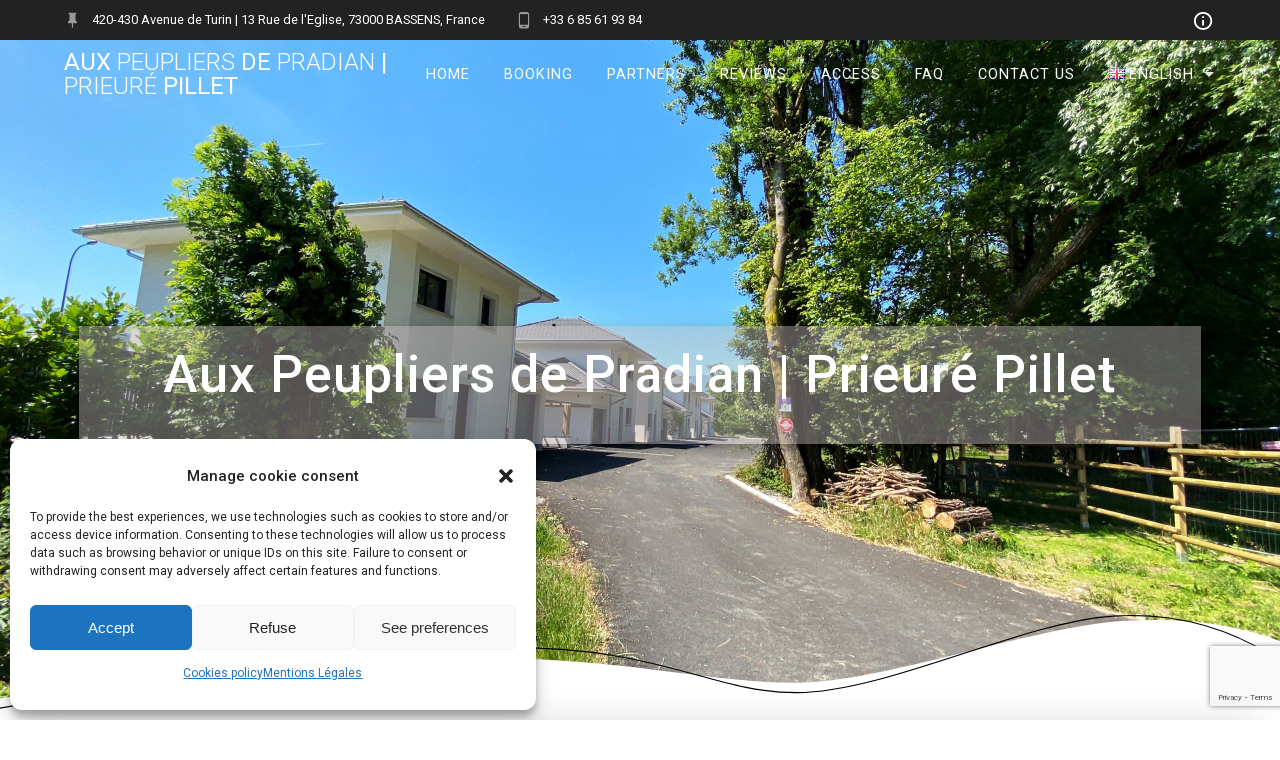

--- FILE ---
content_type: text/html; charset=utf-8
request_url: https://www.beds24.com/booking2.php?lang=en&propid=89375&numadult=4&advancedays=-1&referer=iframe
body_size: 14792
content:
<!DOCTYPE html>
<html lang="en">
<head>
<meta charset="utf-8">
<meta http-equiv="X-UA-Compatible" content="IE=edge, chrome=1">

<meta name="viewport" content="width=device-width, initial-scale=1"><META name="description" content="Secure online booking page for Aux Peupliers de Pradian - Aurora"><META name="keywords" content="Aux Peupliers de Pradian - Aurora, secure online booking, reservation calendar, book now, booking engine, booking button, booking widget, channel manager, property management, OTA distribution"><link rel="shortcut icon" href="/favicon2.ico" /><title>Secure Online Booking</title>
<script type="text/javascript" src="include/jquery/jquery-1.12.4.min.js"></script>
<script>
jQuery.ajaxPrefilter( function( s ) {
    if ( s.crossDomain ) {
        s.contents.script = false;
    }
} );
</script>
<script src="include/bootstrap/3.3.4/js/bootstrap.min.js"></script>
<link rel="stylesheet" type="text/css" href="include/bootstrap/3.3.4/css/bootstrap.min.css" />

<script src="include/moment/2.29.4/moment-with-locales.min.js"></script>
<script type="text/javascript" src="include/bootstrap/eonasdan/bootstrap-datetimepicker_4.7.14a.js"></script>

<link href="include/bootstrap/bootstrap-switch-master/dist/css/bootstrap3/bootstrap-switch.css" rel="stylesheet">
<script src="include/bootstrap/bootstrap-switch-master/dist/js/bootstrap-switch.js"></script>
<script src="include/desandro/masonry.pkgd.min.js"></script>
<link rel="stylesheet" href="include/font-awesome/fontawesome-pro-5.14.0-web/css/all.min.css">
<link rel="stylesheet" href="include/booking3.css" />
<style type='text/css'>
.plist_tagblock {background-color: #ffffff;}
a {color: #008acc;}
.fakelink {color: #008acc;}
.colorbody {background-color: #f4f4f4; font-family:arial,helvetica,sans-serif; font-size:14px; }
.atcolor{color: #424242; background-color: #f4f4f4;}
.border{border: 1px solid #dfdfdf;}
.bt{border-top: 1px solid #dfdfdf;}
.br{border-right: 1px solid #dfdfdf;}
.bb{border-bottom: 1px solid #dfdfdf;}
.bl{border-left: 1px solid #dfdfdf;}
.border2{border: 3px solid #dfdfdf;}
.bt2{border-top: 3px solid #dfdfdf;}
.br2{border-right: 3px solid #dfdfdf;}
.bb2{border-bottom: 3px solid #dfdfdf;}
.bl2{border-left: 3px solid #dfdfdf;}
.monthcalendar {border-color: #dfdfdf;}
.monthcalendar td {border-color: #dfdfdf;}
.at_datenotavailable {background-color: #f2dede; color: #a94442;}
.at_dateavailable {background-color: #f2f2f2; color: #424242;}
.at_daterequest {background-color: #dddddd; color: #777777;}
.datenotavail {background-color: #f2dede; color: #a94442;}
.dateavail {background-color: #f2f2f2; color: #424242;}
.daterequest {background-color: #dddddd; color: #777777;}
.warnnotavail {background-color: #f2dede; color: #a94442;}
.at_pricestay {color: #222222;}
.datestay {color: #222222;}
.at_headstay{color: #222222;}
.setsplitdates1 .dateavail.prevdateavail {background: linear-gradient(-45deg, #f2f2f2, #f2f2f2 50%, #f2f2f2 50%)}
.setsplitdates1 .dateavail.prevdatenotavail {background: linear-gradient(-45deg, #f2f2f2, #f2f2f2 50%, #f2dede 50%)}
.setsplitdates1 .dateavail.prevdaterequest {background: linear-gradient(-45deg, #f2f2f2, #f2f2f2 50%, #dddddd 50%)}
.setsplitdates1 .datenotavail.prevdateavail {background: linear-gradient(-45deg, #f2dede, #f2dede 50%, #f2f2f2 50%)}
.setsplitdates1 .datenotavail.prevdatenotavail {background: linear-gradient(-45deg, #f2dede, #f2dede 50%, #f2dede 50%)}
.setsplitdates1 .datenotavail.prevdaterequest {background: linear-gradient(-45deg, #f2dede, #f2dede 50%, #dddddd 50%)}
.setsplitdates1 .daterequest.prevdateavail {background: linear-gradient(-45deg, #dddddd, #dddddd 50%, #f2f2f2 50%)}
.setsplitdates1 .daterequest.prevdatenotavail {background: linear-gradient(-45deg, #dddddd, #dddddd 50%, #f2dede 50%)}
.setsplitdates1 .daterequest.prevdaterequest {background: linear-gradient(-45deg, #dddddd, #dddddd 50%, #dddddd 50%)}
.setborderstyle1 #b24scroller {box-shadow: 0 1px 6px 0  #dfdfdf, 1px 1px 1px 0px #dfdfdf}
.setborderstyle1 #b24bookshoppingcart {box-shadow: 0 1px 6px 0  #dfdfdf, 1px 1px 1px 0px #dfdfdf}
.setborderstyle1 .b24panel-room {box-shadow: 0 1px 6px 0  #dfdfdf, 1px 1px 1px 0px #dfdfdf}
.setborderstyle1 .b24panel-prop {box-shadow: 0 1px 6px 0  #dfdfdf, 1px 1px 1px 0px #dfdfdf}
.colorbookingform, .b24panel {color:#424242; background-color:#ffffff;}
.colorbookingstripto {color:#424242; background-color:#ffffff;}
.colorstripfrom {background-color: #ffffff}
.colorbookingstrip a {color: #424242; font-weight:normal;}
.colorbookingstrip {
	background-color: #ffffff;
	background: linear-gradient(to bottom, #ffffff, #ffffff);
	background: -webkit-gradient(linear, left top, left bottom, from(#ffffff), to(#ffffff));
	background: -moz-linear-gradient(top, #ffffff, #ffffff);
	background: -webkit-linear-gradient(top,  #ffffff, #ffffff);
	background: -o-linear-gradient(top, #ffffff, #ffffff);
	background: linear-gradient(top,  #ffffff, #ffffff);
	filter:  progid:DXImageTransform.Microsoft.gradient(startColorstr="#ffffff", endColorstr="#ffffff");
	color: #424242;
	}.button, .buttondis {color:#ffffff; background: #008acc;
	border: none;
	}.button:hover{
 background: #00608e;
}
.button a{
 color: #ffffff;
}

</style><script src="include/js/booking2.js" ></script></head>
<body class="colorbody colorbody-en layout1 setborderstyle1"><div id="ajaxqueue"></div><script type="text/javascript">
$( document ).ready(function() {
	$("#offerlinebreak-205502-1").addClass("hidden");
});

ajaxupdateroompriceid = new Array();
 </script>
<div id="topofthebookingpage" class="b24fullcontainer b24fullcontainer-top">
  <div class="container container2 atcolor">
    <div class="pull-left">
    <div class="dropdown b24languagedropdown">
  <button class="btn dropdown-toggle" type="button" id="dropdownMenu1" data-toggle="dropdown" aria-haspopup="true" aria-expanded="true">
English  <span class="caret"></span>
  </button>
  <ul class="dropdown-menu" aria-labelledby="dropdownMenu1">
<li class="lang-en"><a href="?propid=89375&amp;advancedays=-1&amp;referer=iframe&amp;lang=en&booking=jehiha4roek65gf0l3lk37ammj">English</a></li><li class="lang-fr"><a href="?propid=89375&amp;advancedays=-1&amp;referer=iframe&amp;lang=fr&booking=jehiha4roek65gf0l3lk37ammj">Français</a></li>  </ul>
</div>	
    </div>	
		<div class="pull-right">
		

    <div class="dropdown b24currencydropdown">
  <button class="btn dropdown-toggle" type="button" id="dropdownMenu2" data-toggle="dropdown" aria-haspopup="true" aria-expanded="true">
Currency  <span class="caret"></span>
  </button>
  <ul class="dropdown-menu" aria-labelledby="dropdownMenu2">
<li class="cur-AUD"><a href="?lang=en&amp;propid=89375&amp;advancedays=-1&amp;referer=iframe&amp;cur=AUD&booking=jehiha4roek65gf0l3lk37ammj">AUD</a></li><li class="cur-CAD"><a href="?lang=en&amp;propid=89375&amp;advancedays=-1&amp;referer=iframe&amp;cur=CAD&booking=jehiha4roek65gf0l3lk37ammj">CAD</a></li><li class="cur-EUR"><a href="?lang=en&amp;propid=89375&amp;advancedays=-1&amp;referer=iframe&amp;cur=EUR&booking=jehiha4roek65gf0l3lk37ammj">EUR</a></li><li class="cur-GBP"><a href="?lang=en&amp;propid=89375&amp;advancedays=-1&amp;referer=iframe&amp;cur=GBP&booking=jehiha4roek65gf0l3lk37ammj">GBP</a></li><li class="cur-NZD"><a href="?lang=en&amp;propid=89375&amp;advancedays=-1&amp;referer=iframe&amp;cur=NZD&booking=jehiha4roek65gf0l3lk37ammj">NZD</a></li><li class="cur-USD"><a href="?lang=en&amp;propid=89375&amp;advancedays=-1&amp;referer=iframe&amp;cur=USD&booking=jehiha4roek65gf0l3lk37ammj">USD</a></li><li role="separator" class="divider"></li><li class="cur-ARS"><a href="?lang=en&amp;propid=89375&amp;advancedays=-1&amp;referer=iframe&amp;cur=ARS&booking=jehiha4roek65gf0l3lk37ammj">ARS</a></li><li class="cur-BGN"><a href="?lang=en&amp;propid=89375&amp;advancedays=-1&amp;referer=iframe&amp;cur=BGN&booking=jehiha4roek65gf0l3lk37ammj">BGN</a></li><li class="cur-BHD"><a href="?lang=en&amp;propid=89375&amp;advancedays=-1&amp;referer=iframe&amp;cur=BHD&booking=jehiha4roek65gf0l3lk37ammj">BHD</a></li><li class="cur-BRL"><a href="?lang=en&amp;propid=89375&amp;advancedays=-1&amp;referer=iframe&amp;cur=BRL&booking=jehiha4roek65gf0l3lk37ammj">BRL</a></li><li class="cur-CHF"><a href="?lang=en&amp;propid=89375&amp;advancedays=-1&amp;referer=iframe&amp;cur=CHF&booking=jehiha4roek65gf0l3lk37ammj">CHF</a></li><li class="cur-CLP"><a href="?lang=en&amp;propid=89375&amp;advancedays=-1&amp;referer=iframe&amp;cur=CLP&booking=jehiha4roek65gf0l3lk37ammj">CLP</a></li><li class="cur-CNY"><a href="?lang=en&amp;propid=89375&amp;advancedays=-1&amp;referer=iframe&amp;cur=CNY&booking=jehiha4roek65gf0l3lk37ammj">CNY</a></li><li class="cur-COP"><a href="?lang=en&amp;propid=89375&amp;advancedays=-1&amp;referer=iframe&amp;cur=COP&booking=jehiha4roek65gf0l3lk37ammj">COP</a></li><li class="cur-CRC"><a href="?lang=en&amp;propid=89375&amp;advancedays=-1&amp;referer=iframe&amp;cur=CRC&booking=jehiha4roek65gf0l3lk37ammj">CRC</a></li><li class="cur-CZK"><a href="?lang=en&amp;propid=89375&amp;advancedays=-1&amp;referer=iframe&amp;cur=CZK&booking=jehiha4roek65gf0l3lk37ammj">CZK</a></li><li class="cur-DKK"><a href="?lang=en&amp;propid=89375&amp;advancedays=-1&amp;referer=iframe&amp;cur=DKK&booking=jehiha4roek65gf0l3lk37ammj">DKK</a></li><li class="cur-DOP"><a href="?lang=en&amp;propid=89375&amp;advancedays=-1&amp;referer=iframe&amp;cur=DOP&booking=jehiha4roek65gf0l3lk37ammj">DOP</a></li><li class="cur-FJD"><a href="?lang=en&amp;propid=89375&amp;advancedays=-1&amp;referer=iframe&amp;cur=FJD&booking=jehiha4roek65gf0l3lk37ammj">FJD</a></li><li class="cur-GEL"><a href="?lang=en&amp;propid=89375&amp;advancedays=-1&amp;referer=iframe&amp;cur=GEL&booking=jehiha4roek65gf0l3lk37ammj">GEL</a></li><li class="cur-HKD"><a href="?lang=en&amp;propid=89375&amp;advancedays=-1&amp;referer=iframe&amp;cur=HKD&booking=jehiha4roek65gf0l3lk37ammj">HKD</a></li><li class="cur-HRK"><a href="?lang=en&amp;propid=89375&amp;advancedays=-1&amp;referer=iframe&amp;cur=HRK&booking=jehiha4roek65gf0l3lk37ammj">HRK</a></li><li class="cur-HUF"><a href="?lang=en&amp;propid=89375&amp;advancedays=-1&amp;referer=iframe&amp;cur=HUF&booking=jehiha4roek65gf0l3lk37ammj">HUF</a></li><li class="cur-IDR"><a href="?lang=en&amp;propid=89375&amp;advancedays=-1&amp;referer=iframe&amp;cur=IDR&booking=jehiha4roek65gf0l3lk37ammj">IDR</a></li><li class="cur-ILS"><a href="?lang=en&amp;propid=89375&amp;advancedays=-1&amp;referer=iframe&amp;cur=ILS&booking=jehiha4roek65gf0l3lk37ammj">ILS</a></li><li class="cur-INR"><a href="?lang=en&amp;propid=89375&amp;advancedays=-1&amp;referer=iframe&amp;cur=INR&booking=jehiha4roek65gf0l3lk37ammj">INR</a></li><li class="cur-ISK"><a href="?lang=en&amp;propid=89375&amp;advancedays=-1&amp;referer=iframe&amp;cur=ISK&booking=jehiha4roek65gf0l3lk37ammj">ISK</a></li><li class="cur-JPY"><a href="?lang=en&amp;propid=89375&amp;advancedays=-1&amp;referer=iframe&amp;cur=JPY&booking=jehiha4roek65gf0l3lk37ammj">JPY</a></li><li class="cur-KES"><a href="?lang=en&amp;propid=89375&amp;advancedays=-1&amp;referer=iframe&amp;cur=KES&booking=jehiha4roek65gf0l3lk37ammj">KES</a></li><li class="cur-KRW"><a href="?lang=en&amp;propid=89375&amp;advancedays=-1&amp;referer=iframe&amp;cur=KRW&booking=jehiha4roek65gf0l3lk37ammj">KRW</a></li><li class="cur-LBP"><a href="?lang=en&amp;propid=89375&amp;advancedays=-1&amp;referer=iframe&amp;cur=LBP&booking=jehiha4roek65gf0l3lk37ammj">LBP</a></li><li class="cur-LKR"><a href="?lang=en&amp;propid=89375&amp;advancedays=-1&amp;referer=iframe&amp;cur=LKR&booking=jehiha4roek65gf0l3lk37ammj">LKR</a></li><li class="cur-MAD"><a href="?lang=en&amp;propid=89375&amp;advancedays=-1&amp;referer=iframe&amp;cur=MAD&booking=jehiha4roek65gf0l3lk37ammj">MAD</a></li><li class="cur-MMK"><a href="?lang=en&amp;propid=89375&amp;advancedays=-1&amp;referer=iframe&amp;cur=MMK&booking=jehiha4roek65gf0l3lk37ammj">MMK</a></li><li class="cur-MXN"><a href="?lang=en&amp;propid=89375&amp;advancedays=-1&amp;referer=iframe&amp;cur=MXN&booking=jehiha4roek65gf0l3lk37ammj">MXN</a></li><li class="cur-MYR"><a href="?lang=en&amp;propid=89375&amp;advancedays=-1&amp;referer=iframe&amp;cur=MYR&booking=jehiha4roek65gf0l3lk37ammj">MYR</a></li><li class="cur-NOK"><a href="?lang=en&amp;propid=89375&amp;advancedays=-1&amp;referer=iframe&amp;cur=NOK&booking=jehiha4roek65gf0l3lk37ammj">NOK</a></li><li class="cur-OMR"><a href="?lang=en&amp;propid=89375&amp;advancedays=-1&amp;referer=iframe&amp;cur=OMR&booking=jehiha4roek65gf0l3lk37ammj">OMR</a></li><li class="cur-PHP"><a href="?lang=en&amp;propid=89375&amp;advancedays=-1&amp;referer=iframe&amp;cur=PHP&booking=jehiha4roek65gf0l3lk37ammj">PHP</a></li><li class="cur-PLN"><a href="?lang=en&amp;propid=89375&amp;advancedays=-1&amp;referer=iframe&amp;cur=PLN&booking=jehiha4roek65gf0l3lk37ammj">PLN</a></li><li class="cur-RON"><a href="?lang=en&amp;propid=89375&amp;advancedays=-1&amp;referer=iframe&amp;cur=RON&booking=jehiha4roek65gf0l3lk37ammj">RON</a></li><li class="cur-RSD"><a href="?lang=en&amp;propid=89375&amp;advancedays=-1&amp;referer=iframe&amp;cur=RSD&booking=jehiha4roek65gf0l3lk37ammj">RSD</a></li><li class="cur-RUB"><a href="?lang=en&amp;propid=89375&amp;advancedays=-1&amp;referer=iframe&amp;cur=RUB&booking=jehiha4roek65gf0l3lk37ammj">RUB</a></li><li class="cur-SEK"><a href="?lang=en&amp;propid=89375&amp;advancedays=-1&amp;referer=iframe&amp;cur=SEK&booking=jehiha4roek65gf0l3lk37ammj">SEK</a></li><li class="cur-SGD"><a href="?lang=en&amp;propid=89375&amp;advancedays=-1&amp;referer=iframe&amp;cur=SGD&booking=jehiha4roek65gf0l3lk37ammj">SGD</a></li><li class="cur-THB"><a href="?lang=en&amp;propid=89375&amp;advancedays=-1&amp;referer=iframe&amp;cur=THB&booking=jehiha4roek65gf0l3lk37ammj">THB</a></li><li class="cur-TND"><a href="?lang=en&amp;propid=89375&amp;advancedays=-1&amp;referer=iframe&amp;cur=TND&booking=jehiha4roek65gf0l3lk37ammj">TND</a></li><li class="cur-TRY"><a href="?lang=en&amp;propid=89375&amp;advancedays=-1&amp;referer=iframe&amp;cur=TRY&booking=jehiha4roek65gf0l3lk37ammj">TRY</a></li><li class="cur-TWD"><a href="?lang=en&amp;propid=89375&amp;advancedays=-1&amp;referer=iframe&amp;cur=TWD&booking=jehiha4roek65gf0l3lk37ammj">TWD</a></li><li class="cur-UAH"><a href="?lang=en&amp;propid=89375&amp;advancedays=-1&amp;referer=iframe&amp;cur=UAH&booking=jehiha4roek65gf0l3lk37ammj">UAH</a></li><li class="cur-VND"><a href="?lang=en&amp;propid=89375&amp;advancedays=-1&amp;referer=iframe&amp;cur=VND&booking=jehiha4roek65gf0l3lk37ammj">VND</a></li><li class="cur-ZAR"><a href="?lang=en&amp;propid=89375&amp;advancedays=-1&amp;referer=iframe&amp;cur=ZAR&booking=jehiha4roek65gf0l3lk37ammj">ZAR</a></li></ul></div>    </div>	
    <div class="clearfix"></div>
  </div>
<div class="clearfix"></div>
</div>


<div class="b24fullcontainer b24fullcontainer-ownerrow1"><div class="container container2 atcolor">
<div class="row">
<div class="col-xs-12 col-sm-12 col-md-12 col-lg-12 b24-module b24-owner-module b24-owner-desc1 b24-owner-50285"><div class="agencydesc1 ckedit">

</div><script>
$( document ).ready(function() {
try {
var s = sessionStorage.getItem("showcollapsedesc150285");
if (s==="1") {showid("collapsedesc150285")} else if (s==="0") {hideid("collapsedesc150285")}
} catch (e) {}
})
</script></div></div>
</div>
<div class="clearfix"></div>
</div>


<form id="formlook" method="GET"><input type="hidden" name="booking" value="jehiha4roek65gf0l3lk37ammj" /><input type="hidden" name="propid" value="89375"><input type="hidden" name="width" value="960"><input type="hidden" name="page" value="book3"><input type="hidden" id="limitstart" name="limitstart" value="0"><div id="ajaxroomofferprop89375">

<div id="b24scroller-fullcontainer" class="b24fullcontainer b24fullcontainer-selector">
<div id="b24scroller-container" class="container atcolor">
<!-- thislayout = 7 --><div class="clearfix"></div>
<div id="b24scroller-anchor"></div> 
<div id="b24scroller" class="colorbookingstrip b24-bookingstrip bt bb bl br">
<div class="row">



<div class="col-md-1 col-lg-1">
</div>
<div class="col-xs-6 col-sm-3 col-md-2 col-lg-2 b24-selector-checkin"><div id="inputcheckingroup" class="form-group"><label class="control-label" for="inputcheckin">Check in</label><div id="checkin" class="input-group date"><span class="input-group-addon"><i class="glyphicon glyphicon-calendar"></i></span><input readonly="readonly" name="checkin" id="inputcheckin" type="text" class="form-control" data-date-format="dd D MMM YYYY" value=""><input name="checkin_hide" id="checkin_hide" type="hidden" value=""></div></div><script>$("#inputcheckingroup").on("touchstart click", function(){$("#inputcheckin").data("DateTimePicker").show()});</script>		
</div>
			
<div class="col-xs-6 col-sm-3 col-md-2 col-lg-2 b24-selector-checkout"><div id="inputcheckoutgroup" class="form-group"><label class="control-label" for="inputcheckout">Check out</label><div id="checkout" class="input-group date"><span class="input-group-addon"><i class="glyphicon glyphicon-calendar"></i></span><input readonly="readonly" name="checkout" id="inputcheckout" type="text" class="form-control" data-date-format="dd D MMM YYYY" value=""><input name="checkout_hide" id="checkout_hide" type="hidden" value=""></div></div><script>$("#inputcheckoutgroup").on("touchstart click", function(){$("#inputcheckout").data("DateTimePicker").show()});</script></div>

<div class="hidden-xs col-sm-2 col-md-2 col-lg-2 b24-selector-numnight"><div class="form-group"><label class="control-label" for="inputnumnight">Nights</label><select class="form-control" id="inputnumnight" name="numnight"><option>1</option><option>2</option><option selected>3</option><option>4</option><option>5</option><option>6</option><option>7</option><option>8</option><option>9</option><option>10</option><option>11</option><option>12</option><option>13</option><option>14</option><option>15</option><option>16</option><option>17</option><option>18</option><option>19</option><option>20</option><option>21</option><option>22</option><option>23</option><option>24</option><option>25</option><option>26</option><option>27</option><option>28</option><option>29</option><option>30</option><option>31</option><option>32</option><option>33</option><option>34</option><option>35</option><option>36</option><option>37</option><option>38</option><option>39</option><option>40</option><option>41</option><option>42</option><option>43</option><option>44</option><option>45</option><option>46</option><option>47</option><option>48</option><option>49</option><option>50</option><option>51</option><option>52</option><option>53</option><option>54</option><option>55</option><option>56</option><option>57</option><option>58</option><option>59</option><option>60</option><option>61</option><option>62</option><option>63</option><option>64</option><option>65</option><option>66</option><option>67</option><option>68</option><option>69</option><option>70</option><option>71</option><option>72</option><option>73</option><option>74</option><option>75</option><option>76</option><option>77</option><option>78</option><option>79</option><option>80</option><option>81</option><option>82</option><option>83</option><option>84</option><option>85</option><option>86</option><option>87</option><option>88</option><option>89</option><option>90</option></select></div></div>
		
<div class="col-xs-6 col-sm-2 col-md-2 col-lg-2 b24-selector-numadult"><div class="form-group"><label class="control-label" for="inputnumadult">Adults</label><select class="form-control multiroomdisable" id="inputnumadult" name="numadult"><option value="0">0</option><option value="1">1</option><option value="2">2</option><option value="3">3</option><option selected value="4">4</option><option value="5">5</option><option value="6">6</option></select></div></div>
			
<div class="col-xs-6 col-sm-2 col-md-2 col-lg-2 b24-selector-numchild"><div class="form-group"><label class="control-label" for="inputnumchild">Children</label><select class="form-control multiroomdisable" id="inputnumchild" name="numchild"><option selected value="0">0</option><option value="1">1</option><option value="2">2</option><option value="3">3</option><option value="4">4</option><option value="5">5</option></select></div></div>
				
<div class="col-md-1 col-lg-1">
</div>





    
</div>	
</div>
	
<script type="text/javascript">

$(function () {
//eonasdan.github.io/bootstrap-datetimepicker
//create checkin picker
var checkindefault = new Date(2026,2,01,0,0,0);
var checkoutdefault = new Date(2026,2,04,0,0,0);
var checkin = $("#inputcheckin").datetimepicker({
  ignoreReadonly: true,
	locale: 'en',
	defaultDate: checkindefault,
	minDate: new Date(2025,11,27,0,0,0)
  });
$("#inputcheckin").data("DateTimePicker").date(checkindefault);
//create checkout picker
if ($("#inputcheckout").length) {
  $("#inputcheckout").datetimepicker({
  ignoreReadonly: true,
	locale: 'en',
	defaultDate: checkoutdefault,
	minDate: new Date(2026,2,02,0,0,0)
  });
$("#inputcheckout").data("DateTimePicker").date(checkoutdefault);
}
//checkin changes
$("#inputcheckin").on("dp.change",function (e) {
	var md = new Date(e.date);
	md.setDate(md.getDate() + 1);
	var co = new Date(e.date);
	var cif = co.getFullYear() + "-" + (co.getMonth() + 1) + "-" + co.getDate();
	$("#checkin_hide").val(cif);
	if ($("#inputcheckout").length) {
		var nn = parseInt($("#inputnumnight").val());
		co.setDate(co.getDate() + nn);
		$("#inputcheckout").data("DateTimePicker").minDate(md);
		$("#inputcheckout").data("DateTimePicker").date(co);
		$("#inputcheckout").data("DateTimePicker").show();
	}
  $("#inputcheckin").data("DateTimePicker").hide();
  if ($("#inputcheckout").length < 1) {
		ajaxupdateroomavailability(true);
	}
});
//checkin shown
$("#inputcheckin").on("dp.show",function (e) {
  if ($("#inputcheckout").length) {
    $("#inputcheckout").data("DateTimePicker").hide();
	}
});
//checkout changes
if ($("#inputcheckout").length) {
//	$("#inputcheckout").on("dp.change",function (e) {
	$("#inputcheckout").on("dp.click, dp.hide",function (e) {
		var ci = new Date ($("#inputcheckin").data("DateTimePicker").date());
		var co = new Date (e.date);
		var dif = (co.getTime()/3600000) - (ci.getTime()/3600000) + 3;
		dif =  Math.floor(dif/24);
		var cof = co.getFullYear() + "-" + (co.getMonth() + 1) + "-" + co.getDate();
		$("#checkout_hide").val(cof);
		$("#inputnumnight").val(dif);
    $("#inputcheckout").data("DateTimePicker").hide();
    ajaxupdateroomavailability(true);
    });
  }
//num night changes
if ($("#inputcheckout").length) {
	$("#inputnumnight").on("change",function () {
    var nn = parseInt($("#inputnumnight").val());
		var co = new Date ($("#inputcheckin").data("DateTimePicker").date());
		var t = co.getDate();
		co.setDate(t + nn);
    $("#inputcheckout").data("DateTimePicker").date(co);
		
		var cof = co.getFullYear() + "-" + (co.getMonth() + 1) + "-" + co.getDate();
		$("#checkout_hide").val(cof);
		
		ajaxupdateroomavailability(true);
    });
  }
//book multiple changes
$("#multiroom").on("switchChange.bootstrapSwitch",function () {
	if ($("#multiroom").bootstrapSwitch("state")) {
		$("#multiroom").closest('form').submit();
	} else {
		$("#multiroom").closest('form').submit();
	}
});
//num adult changes
$("#inputnumadult").on("change",function () {
  ajaxupdateroomavailability(true);
});
//num child changes
$("#inputnumchild").on("change",function () {
  ajaxupdateroomavailability(true);
});
});
  
</script>
	

	
<script>$( document ).ready(function() {var ci = new Date ($("#inputcheckin").data("DateTimePicker").date());
	var cif = ci.getFullYear() + "-" + (ci.getMonth() + 1) + "-" + ci.getDate();
	$("#checkin_hide").val(cif);
	if ($("#inputcheckout").length) {
		var co = new Date ($("#inputcheckout").data("DateTimePicker").date());
		var cof = co.getFullYear() + "-" + (co.getMonth() + 1) + "-" + co.getDate();
		$("#checkout_hide").val(cof);
	}
});</script>
</div>
<div class="clearfix"></div>
</div>

<div class="b24fullcontainer b24fullcontainer-rooms">
<div class="container atcolor">
<div id="ajaxroomoffer205502">		
<div id="roomid205502" class="b24room">
<div class="panel b24panel-room atcolor border">	
<div class="panel-heading b24-roompanel-heading colorbookingstrip bb">
<div id="roomnametext205502" class="at_roomnametext b24inline-block">
Villa Aurora
</div>
<div class="roomalert"></div>
</div>
<div class="panel-body b24panel">
<div class="clearfix"></div>
<div class="row">
<div class="col-xs-12 col-sm-8 col-md-8 col-lg-8 b24-module b24-room-module b24-room-slider b24-room-205502">  
<div id="carousel-generic-r89375_205502" class="carousel slide" data-ride="carousel" data-interval="false">


<ol class="hidden-xs carousel-indicators"><li data-target="#carousel-generic-r89375_205502" data-slide-to="0" class="active"></li><li data-target="#carousel-generic-r89375_205502" data-slide-to="1" class=""></li><li data-target="#carousel-generic-r89375_205502" data-slide-to="2" class=""></li><li data-target="#carousel-generic-r89375_205502" data-slide-to="3" class=""></li><li data-target="#carousel-generic-r89375_205502" data-slide-to="4" class=""></li><li data-target="#carousel-generic-r89375_205502" data-slide-to="5" class=""></li><li data-target="#carousel-generic-r89375_205502" data-slide-to="6" class=""></li><li data-target="#carousel-generic-r89375_205502" data-slide-to="7" class=""></li><li data-target="#carousel-generic-r89375_205502" data-slide-to="8" class=""></li><li data-target="#carousel-generic-r89375_205502" data-slide-to="9" class=""></li></ol>    

  
  
<div class="carousel-inner" role="listbox"><div class="active item" data-slide-number="0"><img id="carousel-pic-r89375_205502-0" src="https://media.xmlcal.com/pic/p0008/9375/10.png" alt="picture 0" class="bootstrap-carousel-img"></div><div class="item" data-slide-number="1"><img id="carousel-pic-r89375_205502-1" src="https://media.xmlcal.com/pic/p0008/9375/06.png" alt="picture 1" class="bootstrap-carousel-img"></div><div class="item" data-slide-number="2"><img id="carousel-pic-r89375_205502-2" data-lazy-load-src="https://media.xmlcal.com/pic/p0008/9375/12.png" alt="picture 2" class="bootstrap-carousel-img" onload="normalizeSizesOneCarouselr89375_205502('#carousel-generic-r89375_205502');"></div><div class="item" data-slide-number="3"><img id="carousel-pic-r89375_205502-3" data-lazy-load-src="https://media.xmlcal.com/pic/p0008/9375/05.png" alt="picture 3" class="bootstrap-carousel-img" onload="normalizeSizesOneCarouselr89375_205502('#carousel-generic-r89375_205502');"></div><div class="item" data-slide-number="4"><img id="carousel-pic-r89375_205502-4" data-lazy-load-src="https://media.xmlcal.com/pic/p0008/9375/15.png" alt="picture 4" class="bootstrap-carousel-img" onload="normalizeSizesOneCarouselr89375_205502('#carousel-generic-r89375_205502');"></div><div class="item" data-slide-number="5"><img id="carousel-pic-r89375_205502-5" data-lazy-load-src="https://media.xmlcal.com/pic/p0008/9375/08.png" alt="picture 5" class="bootstrap-carousel-img" onload="normalizeSizesOneCarouselr89375_205502('#carousel-generic-r89375_205502');"></div><div class="item" data-slide-number="6"><img id="carousel-pic-r89375_205502-6" data-lazy-load-src="https://media.xmlcal.com/pic/p0008/9375/02.png" alt="picture 6" class="bootstrap-carousel-img" onload="normalizeSizesOneCarouselr89375_205502('#carousel-generic-r89375_205502');"></div><div class="item" data-slide-number="7"><img id="carousel-pic-r89375_205502-7" data-lazy-load-src="https://media.xmlcal.com/pic/p0008/9375/16.png" alt="picture 7" class="bootstrap-carousel-img" onload="normalizeSizesOneCarouselr89375_205502('#carousel-generic-r89375_205502');"></div><div class="item" data-slide-number="8"><img id="carousel-pic-r89375_205502-8" data-lazy-load-src="https://media.xmlcal.com/pic/p0008/9375/01.png" alt="picture 8" class="bootstrap-carousel-img" onload="normalizeSizesOneCarouselr89375_205502('#carousel-generic-r89375_205502');"></div><div class="item" data-slide-number="9"><img id="carousel-pic-r89375_205502-9" data-lazy-load-src="https://media.xmlcal.com/pic/p0008/9375/14.png" alt="picture 9" class="bootstrap-carousel-img" onload="normalizeSizesOneCarouselr89375_205502('#carousel-generic-r89375_205502');"></div></div>  
  
    
<a class="left carousel-control" href="#carousel-generic-r89375_205502" role="button" data-slide="prev"><span class="glyphicon glyphicon-chevron-left" aria-hidden="true"></span><span class="sr-only">Previous</span></a><a class="right carousel-control" href="#carousel-generic-r89375_205502" role="button" data-slide="next"><span class="glyphicon glyphicon-chevron-right" aria-hidden="true"></span><span class="sr-only">Next</span></a></div>  
  
  
 
<script>
$(document).ready(function() {
	$("#carousel-generic-r89375_205502").carousel();
	
	
$("#carousel-generic-r89375_205502").on('slid.bs.carousel', function (e) {
  
	var id = $('#carousel-generic-r89375_205502 .item.active').data('slide-number');
  id = parseInt(id);
  
  var src = $('#carousel-pic-r89375_205502-'+id).data('lazy-load-src');
  if (typeof src !== "undefined" && src != "") {
    $('#carousel-pic-r89375_205502-'+id).attr('src', src);
    $('#carousel-pic-r89375_205502-'+id).data('lazy-load-src', '');
  }
  normalizeSizesOneCarouselr89375_205502("#carousel-generic-r89375_205502");

  id++;
  if ($('#carousel-pic-r89375_205502-'+id).length) {
    var src = $('#carousel-pic-r89375_205502-'+id).data('lazy-load-src');
    if (typeof src !== "undefined" && src != "") {
      $('#carousel-pic-r89375_205502-'+id).attr('src', src);
      $('#carousel-pic-r89375_205502-'+id).data('lazy-load-src', '');
    }
  }
});

});
</script>


<script>

function normalizeSizesOneCarouselr89375_205502(idSelectorCarousel){
  var images=$(idSelectorCarousel + ' .carousel-inner .item img');
  var availableWidth=$(idSelectorCarousel).innerWidth();
  var maxHeight=0;
  var imageHeight=0;
  var aspectRatio=1;
  images.each(function(){
    var width=this.width;
    var height=this.height;
  if (width>0 && height>0) {
    aspectRatio=width/height;
    imageHeight=availableWidth/aspectRatio;
    if(imageHeight>maxHeight){maxHeight=imageHeight;}
    }
  });
$(idSelectorCarousel).height(maxHeight);
};


$(document).ready(function(){
	normalizeSizesOneCarouselr89375_205502("#carousel-generic-r89375_205502");  
	});
$(window).on("load", function () {
	normalizeSizesOneCarouselr89375_205502("#carousel-generic-r89375_205502");
	});
$(window).on('resize orientationchange', function () {
	normalizeSizesOneCarouselr89375_205502("#carousel-generic-r89375_205502");
	});
$("#carousel-generic-r89375_205502").parent().parent().parent().on('click', function () {
	normalizeSizesOneCarouselr89375_205502("#carousel-generic-r89375_205502");
	});
</script>
<script>
$( document ).ready(function() {
try {
var s = sessionStorage.getItem("showcollapseslider205502");
if (s==="1") {showid("collapseslider205502")} else if (s==="0") {hideid("collapseslider205502")}
} catch (e) {}
})
</script></div><div class="col-xs-12 col-sm-4 col-md-4 col-lg-4 b24-module b24-room-module b24-room-desc b24-room-205502"><strong>Individual house of 883 sq ft, 4 rooms on two levels, fully equipped, with air conditioning.</strong><br /><br /><strong>Ground floor</strong> : entrance, large living room, open kitchen, bathroom (toilet/italian shower), utility room.<br /><br /><strong>First floor</strong> : 3 bed rooms (3 large beds 160 cm), separate toilet, bathroom (bathtub).<br /><br /><strong>Outside </strong>: 1076 sq ft private garden, terrace with furniture, garden, carport, bicycle garage.<br /><br /><strong>Parking&nbsp;</strong>: 2 private spaces.<br /><br /><strong>Services</strong> : sheets and towels provided, free WIFI, Netflix, intermediate cleaning and breakfasts on request.<br /><br /><img alt="" src="https://auxpeupliersdepradian.fr/wp-content/uploads/2019/11/air-conditioning.png" style="width: 45px; height: 45px; float: left;" /><strong>&nbsp; &nbsp; &nbsp; <img alt="" src="https://auxpeupliersdepradian.fr/wp-content/uploads/2019/10/free_wifi.jpg" style="width: 60px; height: 45px; float: left; margin-left: 15px; margin-right: 15px;" />&nbsp; &nbsp; <img alt="" src="https://auxpeupliersdepradian.fr/wp-content/uploads/2019/11/netflix-logo.jpg" style="width: 80px; height: 20px; margin: 15px 0px; float: left;" /></strong> <img alt="" src="https://auxpeupliersdepradian.fr/wp-content/uploads/2020/08/ozone-2.png" style="width: 45px; height: 45px;  margin-left: 15px; margin-right: 15px; float: left;" /><script>
$( document ).ready(function() {
try {
var s = sessionStorage.getItem("showcollapsedesc205502");
if (s==="1") {showid("collapsedesc205502")} else if (s==="0") {hideid("collapsedesc205502")}
} catch (e) {}
})
</script></div></div>
<div id="ajaxroomoffer1-205502" class="offer offer-o205502-1 offerid1">		
<div class="">
<div id="offernametext1-205502" class="at_offername">

</div>
<div class="clearfix"></div>
<div class="row">
<div class="col-xs-12 col-sm-9 col-md-9 col-lg-9 b24-module b24-offer-module b24-offer-cal b24-offer--o205502-1"><div class="fakelink" onclick="showid('collapsecal-o205502-1');"><span class="b24fa glyphicon glyphicon-calendar" aria-hidden="true">&nbsp;</span>check availability</div><div id="collapsecal-o205502-1" class=" hidden-xs hidden-sm hidden-md hidden-lg"><div class="fakelink" onclick="hideid('collapsecal-o205502-1');"><span class="b24fa glyphicon glyphicon-remove" aria-hidden="true">&nbsp;</span>less details</div><div><div id="roomcalendar1-205502" class="ajaxroomcalendar row"><div class="roomoffercalendarmonth calendarmonth1  col-xs-12 col-sm-3 col-md-3 col-lg-3"><table id="roomcalendar1-205502-1" class="monthcalendar monthcalendarnotlast calendar1-205502"><tr><td colspan="7" class="monthcalendarhead"><div class="pull-left pointer b24backonemonth"><span class="glyphicon glyphicon-chevron-left" aria-hidden="true"></span></div><span id="roomcalendarmonth1-205502-1"></span></td></tr><tr><td class="monthcalendarday day1 dayMon">Mon</td><td class="monthcalendarday day2 dayTue">Tue</td><td class="monthcalendarday day3 dayWed">Wed</td><td class="monthcalendarday day4 dayThu">Thu</td><td class="monthcalendarday day5 dayFri">Fri</td><td class="monthcalendarday day6 daySat">Sat</td><td class="monthcalendarday day7 daySun">Sun</td></tr><tr><td id="calcell1-205502-1" class="daymon">&nbsp;</td><td id="calcell1-205502-2" class="daytue">&nbsp;</td><td id="calcell1-205502-3" class="daywed">&nbsp;</td><td id="calcell1-205502-4" class="daythu">&nbsp;</td><td id="calcell1-205502-5" class="dayfri">&nbsp;</td><td id="calcell1-205502-6" class="daysat">&nbsp;</td><td id="calcell1-205502-7" class="daysun">&nbsp;</td></tr><tr><td id="calcell1-205502-8" class="daymon">&nbsp;</td><td id="calcell1-205502-9" class="daytue">&nbsp;</td><td id="calcell1-205502-10" class="daywed">&nbsp;</td><td id="calcell1-205502-11" class="daythu">&nbsp;</td><td id="calcell1-205502-12" class="dayfri">&nbsp;</td><td id="calcell1-205502-13" class="daysat">&nbsp;</td><td id="calcell1-205502-14" class="daysun">&nbsp;</td></tr><tr><td id="calcell1-205502-15" class="daymon">&nbsp;</td><td id="calcell1-205502-16" class="daytue">&nbsp;</td><td id="calcell1-205502-17" class="daywed">&nbsp;</td><td id="calcell1-205502-18" class="daythu">&nbsp;</td><td id="calcell1-205502-19" class="dayfri">&nbsp;</td><td id="calcell1-205502-20" class="daysat">&nbsp;</td><td id="calcell1-205502-21" class="daysun">&nbsp;</td></tr><tr><td id="calcell1-205502-22" class="daymon">&nbsp;</td><td id="calcell1-205502-23" class="daytue">&nbsp;</td><td id="calcell1-205502-24" class="daywed">&nbsp;</td><td id="calcell1-205502-25" class="daythu">&nbsp;</td><td id="calcell1-205502-26" class="dayfri">&nbsp;</td><td id="calcell1-205502-27" class="daysat">&nbsp;</td><td id="calcell1-205502-28" class="daysun">&nbsp;</td></tr><tr><td id="calcell1-205502-29" class="daymon">&nbsp;</td><td id="calcell1-205502-30" class="daytue">&nbsp;</td><td id="calcell1-205502-31" class="daywed">&nbsp;</td><td id="calcell1-205502-32" class="daythu">&nbsp;</td><td id="calcell1-205502-33" class="dayfri">&nbsp;</td><td id="calcell1-205502-34" class="daysat">&nbsp;</td><td id="calcell1-205502-35" class="daysun">&nbsp;</td></tr><tr><td id="calcell1-205502-36" class="daymon">&nbsp;</td><td id="calcell1-205502-37" class="daytue">&nbsp;</td><td id="calcell1-205502-38" class="daywed">&nbsp;</td><td id="calcell1-205502-39" class="daythu">&nbsp;</td><td id="calcell1-205502-40" class="dayfri">&nbsp;</td><td id="calcell1-205502-41" class="daysat">&nbsp;</td><td id="calcell1-205502-42" class="daysun">&nbsp;</td></tr></table></div><div class="roomoffercalendarmonth calendarmonth2  col-xs-12 col-sm-3 col-md-3 col-lg-3"><table id="roomcalendar1-205502-2" class="monthcalendar monthcalendarnotlast calendar1-205502"><tr><td colspan="7" class="monthcalendarhead"><span id="roomcalendarmonth1-205502-2"></span></td></tr><tr><td class="monthcalendarday day1 dayMon">Mon</td><td class="monthcalendarday day2 dayTue">Tue</td><td class="monthcalendarday day3 dayWed">Wed</td><td class="monthcalendarday day4 dayThu">Thu</td><td class="monthcalendarday day5 dayFri">Fri</td><td class="monthcalendarday day6 daySat">Sat</td><td class="monthcalendarday day7 daySun">Sun</td></tr><tr><td id="calcell1-205502-43" class="daymon">&nbsp;</td><td id="calcell1-205502-44" class="daytue">&nbsp;</td><td id="calcell1-205502-45" class="daywed">&nbsp;</td><td id="calcell1-205502-46" class="daythu">&nbsp;</td><td id="calcell1-205502-47" class="dayfri">&nbsp;</td><td id="calcell1-205502-48" class="daysat">&nbsp;</td><td id="calcell1-205502-49" class="daysun">&nbsp;</td></tr><tr><td id="calcell1-205502-50" class="daymon">&nbsp;</td><td id="calcell1-205502-51" class="daytue">&nbsp;</td><td id="calcell1-205502-52" class="daywed">&nbsp;</td><td id="calcell1-205502-53" class="daythu">&nbsp;</td><td id="calcell1-205502-54" class="dayfri">&nbsp;</td><td id="calcell1-205502-55" class="daysat">&nbsp;</td><td id="calcell1-205502-56" class="daysun">&nbsp;</td></tr><tr><td id="calcell1-205502-57" class="daymon">&nbsp;</td><td id="calcell1-205502-58" class="daytue">&nbsp;</td><td id="calcell1-205502-59" class="daywed">&nbsp;</td><td id="calcell1-205502-60" class="daythu">&nbsp;</td><td id="calcell1-205502-61" class="dayfri">&nbsp;</td><td id="calcell1-205502-62" class="daysat">&nbsp;</td><td id="calcell1-205502-63" class="daysun">&nbsp;</td></tr><tr><td id="calcell1-205502-64" class="daymon">&nbsp;</td><td id="calcell1-205502-65" class="daytue">&nbsp;</td><td id="calcell1-205502-66" class="daywed">&nbsp;</td><td id="calcell1-205502-67" class="daythu">&nbsp;</td><td id="calcell1-205502-68" class="dayfri">&nbsp;</td><td id="calcell1-205502-69" class="daysat">&nbsp;</td><td id="calcell1-205502-70" class="daysun">&nbsp;</td></tr><tr><td id="calcell1-205502-71" class="daymon">&nbsp;</td><td id="calcell1-205502-72" class="daytue">&nbsp;</td><td id="calcell1-205502-73" class="daywed">&nbsp;</td><td id="calcell1-205502-74" class="daythu">&nbsp;</td><td id="calcell1-205502-75" class="dayfri">&nbsp;</td><td id="calcell1-205502-76" class="daysat">&nbsp;</td><td id="calcell1-205502-77" class="daysun">&nbsp;</td></tr><tr><td id="calcell1-205502-78" class="daymon">&nbsp;</td><td id="calcell1-205502-79" class="daytue">&nbsp;</td><td id="calcell1-205502-80" class="daywed">&nbsp;</td><td id="calcell1-205502-81" class="daythu">&nbsp;</td><td id="calcell1-205502-82" class="dayfri">&nbsp;</td><td id="calcell1-205502-83" class="daysat">&nbsp;</td><td id="calcell1-205502-84" class="daysun">&nbsp;</td></tr></table></div><div class="roomoffercalendarmonth calendarmonth3  col-xs-12 col-sm-3 col-md-3 col-lg-3"><table id="roomcalendar1-205502-3" class="monthcalendar calendar1-205502"><tr><td colspan="7" class="monthcalendarhead"><span id="roomcalendarmonth1-205502-3"></span><div class="pull-right b24forwardonemonth"><span class="glyphicon glyphicon-chevron-right" aria-hidden="true"></span></div></td></tr><tr><td class="monthcalendarday day1 dayMon">Mon</td><td class="monthcalendarday day2 dayTue">Tue</td><td class="monthcalendarday day3 dayWed">Wed</td><td class="monthcalendarday day4 dayThu">Thu</td><td class="monthcalendarday day5 dayFri">Fri</td><td class="monthcalendarday day6 daySat">Sat</td><td class="monthcalendarday day7 daySun">Sun</td></tr><tr><td id="calcell1-205502-85" class="daymon">&nbsp;</td><td id="calcell1-205502-86" class="daytue">&nbsp;</td><td id="calcell1-205502-87" class="daywed">&nbsp;</td><td id="calcell1-205502-88" class="daythu">&nbsp;</td><td id="calcell1-205502-89" class="dayfri">&nbsp;</td><td id="calcell1-205502-90" class="daysat">&nbsp;</td><td id="calcell1-205502-91" class="daysun">&nbsp;</td></tr><tr><td id="calcell1-205502-92" class="daymon">&nbsp;</td><td id="calcell1-205502-93" class="daytue">&nbsp;</td><td id="calcell1-205502-94" class="daywed">&nbsp;</td><td id="calcell1-205502-95" class="daythu">&nbsp;</td><td id="calcell1-205502-96" class="dayfri">&nbsp;</td><td id="calcell1-205502-97" class="daysat">&nbsp;</td><td id="calcell1-205502-98" class="daysun">&nbsp;</td></tr><tr><td id="calcell1-205502-99" class="daymon">&nbsp;</td><td id="calcell1-205502-100" class="daytue">&nbsp;</td><td id="calcell1-205502-101" class="daywed">&nbsp;</td><td id="calcell1-205502-102" class="daythu">&nbsp;</td><td id="calcell1-205502-103" class="dayfri">&nbsp;</td><td id="calcell1-205502-104" class="daysat">&nbsp;</td><td id="calcell1-205502-105" class="daysun">&nbsp;</td></tr><tr><td id="calcell1-205502-106" class="daymon">&nbsp;</td><td id="calcell1-205502-107" class="daytue">&nbsp;</td><td id="calcell1-205502-108" class="daywed">&nbsp;</td><td id="calcell1-205502-109" class="daythu">&nbsp;</td><td id="calcell1-205502-110" class="dayfri">&nbsp;</td><td id="calcell1-205502-111" class="daysat">&nbsp;</td><td id="calcell1-205502-112" class="daysun">&nbsp;</td></tr><tr><td id="calcell1-205502-113" class="daymon">&nbsp;</td><td id="calcell1-205502-114" class="daytue">&nbsp;</td><td id="calcell1-205502-115" class="daywed">&nbsp;</td><td id="calcell1-205502-116" class="daythu">&nbsp;</td><td id="calcell1-205502-117" class="dayfri">&nbsp;</td><td id="calcell1-205502-118" class="daysat">&nbsp;</td><td id="calcell1-205502-119" class="daysun">&nbsp;</td></tr><tr><td id="calcell1-205502-120" class="daymon">&nbsp;</td><td id="calcell1-205502-121" class="daytue">&nbsp;</td><td id="calcell1-205502-122" class="daywed">&nbsp;</td><td id="calcell1-205502-123" class="daythu">&nbsp;</td><td id="calcell1-205502-124" class="dayfri">&nbsp;</td><td id="calcell1-205502-125" class="daysat">&nbsp;</td><td id="calcell1-205502-126" class="daysun">&nbsp;</td></tr></table></div></div><script type="text/javascript">$("#roomcalendar1-205502").data("propid","89375");$("#roomcalendar1-205502").data("roomid","205502");$("#roomcalendar1-205502").data("offerid","1");$("#roomcalendar1-205502").data("count","3");$("#roomcalendar1-205502").data("firstday","1");</script></div></div><script>
$( document ).ready(function() {
try {
var s = sessionStorage.getItem("showcollapsecal-o205502-1");
if (s==="1") {showid("collapsecal-o205502-1")} else if (s==="0") {hideid("collapsecal-o205502-1")}
} catch (e) {}
})
</script></div><div class="col-xs-12 col-sm-3 col-md-3 col-lg-3 b24-module b24-offer-module b24-offer-select b24-offer--o205502-1"><div class="multiroomhide">
<div id="warn-roomprice-1-205502" class="hidden at_offerwarndiv alert alert-danger text-center b24-roomwarn"></div>
<div id="roomprice-1-205502" class="hidden">
<div id="price-roomprice-1-205502" class="text-right at_roomofferprice"></div>
<div class="b24-roombuttondiv">
<input type="submit" class="btn pull-right btn-lg button at_bookingbut" name="br1-205502" id="brbut1-205502" value="Book">    
<div class="clearfix"></div>    
</div>   
</div>
<div id="enquire-roomprice-1-205502" class="hidden b24roomenquire">
<a href="?numadult=4&amp;numchild=0&amp;firstnight=2026-03-01&amp;numnight=3&amp;multiroom=0&amp;width=960&amp;limitstart=0&amp;propid=89375&amp;version=3&amp;page=enquire&amp;enquireid=205502&booking=jehiha4roek65gf0l3lk37ammj">Enquire
</a>
</div>	 
</div>	
<script>$( document ).ready(function() {ajaxupdateroompriceid.push("roomprice-1-205502");
});</script><script>
$( document ).ready(function() {
try {
var s = sessionStorage.getItem("showcollapseselect-o205502-1");
if (s==="1") {showid("collapseselect-o205502-1")} else if (s==="0") {hideid("collapseselect-o205502-1")}
} catch (e) {}
})
</script></div></div>
</div>	
<hr id="offerlinebreak-205502-1" class="bb">
</div>

<script type="text/javascript">$("#ajaxroomoffer1-205502").data("avail", {"20260301":"1","20260302":"1","20260303":"1","20260304":"1","20260305":"1","20260306":"1","20260307":"1","20260308":"1","20260309":"1","20260310":"1","20260311":"1","20260312":"1","20260313":"1","20260314":"1","20260315":"1","20260316":"1","20260317":"1","20260318":"1","20260319":"1","20260320":"1","20260321":"1","20260322":"1","20260323":"1","20260324":"1","20260325":"1","20260326":"1","20260327":"1","20260328":"1","20260329":"1","20260330":"1","20260331":"1","20260401":"1","20260402":"1","20260403":"1","20260404":"1","20260405":"1","20260406":"1","20260407":"1","20260408":"1","20260409":"1","20260410":"1","20260411":"1","20260412":"1","20260413":"1","20260414":"1","20260415":"1","20260416":"1","20260417":"1","20260418":"1","20260419":"1","20260420":"1","20260421":"1","20260422":"1","20260423":"1","20260424":"1","20260425":"1","20260426":"1","20260427":"1","20260428":"1","20260429":"1","20260430":"1","20260501":"1","20260502":"1","20260503":"1","20260504":"1","20260505":"1","20260506":"1","20260507":"1","20260508":"1","20260509":"1","20260510":"1","20260511":"1","20260512":"1","20260513":"1","20260514":"1","20260515":"1","20260516":"1","20260517":"1","20260518":"1","20260519":"1","20260520":"1","20260521":"1","20260522":"1","20260523":"1","20260524":"1","20260525":"1","20260526":"1","20260527":"1","20260528":"1","20260529":"1","20260530":"1","20260531":"1","20260601":"1","20260602":"1","20260603":"1","20260604":"1","20260605":"1","20260606":"1","20260607":"1","20260608":"1","20260609":"1","20260610":"1","20260611":"1","20260612":"1","20260613":"1","20260614":"1","20260615":"1","20260616":"1","20260617":"1","20260618":"1","20260619":"1","20260620":"1","20260621":"1","20260622":"1","20260623":"1","20260624":"1","20260625":"1","20260626":"1","20260627":"1","20260628":"1","20260629":"1","20260630":"1","20260702":"1","20260703":"1","20260704":"1","20260705":"1","20260706":"1","20260707":"1","20260708":"1","20260709":"1","20260710":"1","20260711":"1","20260712":"1","20260713":"1","20260714":"1","20260715":"1","20260716":"1","20260717":"1","20260718":"1","20260719":"1","20260720":"1","20260721":"1","20260722":"1","20260723":"1","20260724":"1","20260725":"1","20260726":"1","20260727":"1","20260728":"1","20260729":"1","20260730":"1","20260731":"1","20260801":"1","20260802":"1","20260803":"1","20260804":"1","20260805":"1","20260806":"1","20260807":"1","20260808":"1","20260809":"1","20260810":"1","20260811":"1","20260812":"1","20260813":"1","20260814":"1","20260815":"1","20260816":"1","20260817":"1","20260818":"1","20260819":"1","20260820":"1","20260821":"1","20260822":"1","20260823":"1","20260824":"1","20260825":"1","20260826":"1","20260827":"1","20260828":"1","20260829":"1","20260830":"1","20260831":"1","20260901":"1","20260902":"1","20260903":"1","20260904":"1","20260905":"1","20260906":"1","20260907":"1","20260908":"1","20260909":"1","20260910":"1","20260911":"1","20260912":"1","20260913":"1","20260914":"1","20260915":"1","20260916":"1","20260917":"1","20260918":"1","20260919":"1","20260920":"1","20260921":"1","20260922":"1","20260923":"1","20260924":"1","20260925":"1","20260926":"1","20260927":"1","20260928":"1","20260929":"1","20260930":"1","20261001":"1","20261002":"1","20261003":"1","20261004":"1","20261005":"1","20261006":"1","20261007":"1","20261008":"1","20261009":"1","20261010":"1","20261011":"1","20261012":"1","20261013":"1","20261014":"1","20261015":"1","20261016":"1","20261017":"1","20261018":"1","20261019":"1","20261020":"1","20261021":"1","20261022":"1","20261023":"1","20261024":"1","20261025":"1","20261026":"1","20261027":"1","20261028":"1","20261029":"1","20261030":"1","20261031":"1","20261201":"1","20261202":"1","20261203":"1","20261204":"1","20261205":"1","20261206":"1","20261207":"1","20261208":"1","20261209":"1","20261210":"1","20261211":"1","20261212":"1","20261213":"1","20261214":"1","20261215":"1","20261231":"1","20270101":"1","20270102":"1","20270103":"1","20270104":"1","20270105":"1","20270106":"1","20270107":"1","20270108":"1","20270109":"1","20270110":"1","20270111":"1","20270112":"1","20270113":"1","20270114":"1","20270115":"1","20270116":"1","20270117":"1","20270118":"1","20270119":"1","20270120":"1","20270121":"1","20270122":"1","20270123":"1","20270124":"1","20270125":"1","20270126":"1","20270127":"1","20270128":"1","20270129":"1","20270130":"1","20270131":"1","20270201":"1","20270202":"1","20270203":"1","20270204":"1","20270205":"1","20270206":"1","20270207":"1","20270208":"1","20270209":"1","20270210":"1","20270211":"1","20270212":"1","20270213":"1","20270214":"1","20270215":"1","20270216":"1","20270217":"1","20270218":"1","20270219":"1","20270220":"1","20270221":"1","20270222":"1","20270223":"1","20270224":"1","20270225":"1","20270226":"1","20270227":"1","20270228":"1","20270316":"1","20270317":"1","20270318":"1","20270319":"1","20270320":"1","20270321":"1","20270322":"1","20270323":"1","20270324":"1","20270325":"1","20270326":"1","20270327":"1","20270328":"1","20270329":"1","20270330":"1","20270331":"1","20270401":"1","20270402":"1","20270403":"1","20270404":"1","20270405":"1","20270406":"1","20270407":"1","20270408":"1","20270409":"1","20270410":"1","20270411":"1","20270412":"1","20270413":"1","20270414":"1","20270415":"1","20270416":"1","20270417":"1","20270418":"1","20270419":"1","20270420":"1","20270421":"1","20270422":"1","20270423":"1","20270424":"1","20270425":"1","20270426":"1","20270427":"1","20270428":"1","20270429":"1","20270430":"1","20270501":"1","20270502":"1","20270503":"1","20270504":"1","20270505":"1","20270506":"1","20270507":"1","20270508":"1","20270509":"1","20270510":"1","20270511":"1","20270512":"1","20270513":"1","20270514":"1","20270515":"1","20270516":"1","20270517":"1","20270518":"1","20270519":"1","20270520":"1","20270521":"1","20270522":"1","20270523":"1","20270524":"1","20270525":"1","20270526":"1","20270527":"1","20270528":"1","20270529":"1","20270530":"1","20270531":"1","20270601":"1","20270602":"1","20270603":"1","20270604":"1","20270605":"1","20270606":"1","20270607":"1","20270608":"1","20270609":"1","20270610":"1","20270611":"1","20270612":"1","20270613":"1","20270614":"1","20270615":"1","20270616":"1","20270617":"1","20270618":"1","20270619":"1","20270620":"1"});</script>



	
<div id="ajaxroomnooffer205502" class="hidden">Sorry but the Villa Aurora is not available for the selected dates.<br />You can try to extend the search to other accommodations.<br /><br /><strong><a href="https://auxpeupliersdepradian.fr/en/booking#page-content" target="_parent">New Search</a></strong></div>
<div class="clearfix"></div>
<div class="row">
<div class="col-xs-12 col-sm-12 col-md-12 col-lg-12 b24-module b24-room-module b24-room-106 b24-room-205502"><div class="b24-features b24-room-features-205502"><div class="b24-feature"><div class="b24-featurewell"><h4><i class="fa fa-music" aria-hidden="true"></i></span>&nbsp;Entertainment</h4><p><span class="glyphicon glyphicon-ok" aria-hidden="true"></span>&nbsp;TV</p><p><span class="glyphicon glyphicon-ok" aria-hidden="true"></span>&nbsp;Video on Demand</p></div></div><div class="b24-feature"><div class="b24-featurewell"><h4><i class="fa fa-wifi" aria-hidden="true"></i></span>&nbsp;Internet</h4><p><span class="glyphicon glyphicon-ok" aria-hidden="true"></span>&nbsp;Wifi</p><p><span class="glyphicon glyphicon-ok" aria-hidden="true"></span>&nbsp;Internet</p></div></div><div class="b24-feature"><div class="b24-featurewell"><h4><i class="fa fa-star" aria-hidden="true"></i></span>&nbsp;Amenities</h4><p><span class="glyphicon glyphicon-ok" aria-hidden="true"></span>&nbsp;Air Conditioning</p><p><span class="glyphicon glyphicon-ok" aria-hidden="true"></span>&nbsp;Parking Included</p><p><span class="glyphicon glyphicon-ok" aria-hidden="true"></span>&nbsp;Heating</p><p><span class="glyphicon glyphicon-ok" aria-hidden="true"></span>&nbsp;Washing Machine</p><p><span class="glyphicon glyphicon-ok" aria-hidden="true"></span>&nbsp;Tumble Dryer</p><p><span class="glyphicon glyphicon-ok" aria-hidden="true"></span>&nbsp;Smoke Detector</p><p><span class="glyphicon glyphicon-ok" aria-hidden="true"></span>&nbsp;Shampoo</p><p><span class="glyphicon glyphicon-ok" aria-hidden="true"></span>&nbsp;Clothes hangers</p><p><span class="glyphicon glyphicon-ok" aria-hidden="true"></span>&nbsp;Hairdryer</p><p><span class="glyphicon glyphicon-ok" aria-hidden="true"></span>&nbsp;Ironing Board</p><p><span class="glyphicon glyphicon-ok" aria-hidden="true"></span>&nbsp;Private Entrance</p><p><span class="glyphicon glyphicon-ok" aria-hidden="true"></span>&nbsp;Linens</p><p><span class="glyphicon glyphicon-ok" aria-hidden="true"></span>&nbsp;Garden</p><p><span class="glyphicon glyphicon-ok" aria-hidden="true"></span>&nbsp;Living Room</p><p><span class="glyphicon glyphicon-ok" aria-hidden="true"></span>&nbsp;Doorbell</p><p><span class="glyphicon glyphicon-ok" aria-hidden="true"></span>&nbsp;Towels</p><p><span class="glyphicon glyphicon-ok" aria-hidden="true"></span>&nbsp;Toiletries</p><p><span class="glyphicon glyphicon-ok" aria-hidden="true"></span>&nbsp;Grill</p><p><span class="glyphicon glyphicon-ok" aria-hidden="true"></span>&nbsp;Terrace</p><p><span class="glyphicon glyphicon-ok" aria-hidden="true"></span>&nbsp;Private yard</p><p><span class="glyphicon glyphicon-ok" aria-hidden="true"></span>&nbsp;Sitting Area</p><p><span class="glyphicon glyphicon-ok" aria-hidden="true"></span>&nbsp;First Aid Kit</p></div></div><div class="b24-feature"><div class="b24-featurewell"><h4><i class="fa fa-utensils" aria-hidden="true"></i></span>&nbsp;Kitchen</h4><p><span class="glyphicon glyphicon-ok" aria-hidden="true"></span>&nbsp;Kitchen</p><p><span class="glyphicon glyphicon-ok" aria-hidden="true"></span>&nbsp;Microwave</p><p><span class="glyphicon glyphicon-ok" aria-hidden="true"></span>&nbsp;Coffee Maker</p><p><span class="glyphicon glyphicon-ok" aria-hidden="true"></span>&nbsp;Refrigerator</p><p><span class="glyphicon glyphicon-ok" aria-hidden="true"></span>&nbsp;Dishwasher</p><p><span class="glyphicon glyphicon-ok" aria-hidden="true"></span>&nbsp;Dishes, Utensils</p><p><span class="glyphicon glyphicon-ok" aria-hidden="true"></span>&nbsp;Oven</p><p><span class="glyphicon glyphicon-ok" aria-hidden="true"></span>&nbsp;Stove</p><p><span class="glyphicon glyphicon-ok" aria-hidden="true"></span>&nbsp;Kettle</p><p><span class="glyphicon glyphicon-ok" aria-hidden="true"></span>&nbsp;Toaster</p><p><span class="glyphicon glyphicon-ok" aria-hidden="true"></span>&nbsp;Freezer</p><p><span class="glyphicon glyphicon-ok" aria-hidden="true"></span>&nbsp;Highchair</p><p><span class="glyphicon glyphicon-ok" aria-hidden="true"></span>&nbsp;Raclette</p></div></div><div class="b24-feature"><div class="b24-featurewell"><h4><i class="fa fa-briefcase" aria-hidden="true"></i></span>&nbsp;Business</h4><p><span class="glyphicon glyphicon-ok" aria-hidden="true"></span>&nbsp;Laptop Friendly</p></div></div><div class="b24-feature"><div class="b24-featurewell"><h4><i class="fa fa-universal-access" aria-hidden="true"></i></span>&nbsp;Suitability</h4><p><span class="glyphicon glyphicon-ok" aria-hidden="true"></span>&nbsp;Long Term Renters</p><p><span class="glyphicon glyphicon-ok" aria-hidden="true"></span>&nbsp;Smoking Not Allowed</p><p><span class="glyphicon glyphicon-ok" aria-hidden="true"></span>&nbsp;Children Welcome</p></div></div><div class="b24-feature"><div class="b24-featurewell"><h4><i class="fa fa-glass" aria-hidden="true"></i></span>&nbsp;Food and Drink</h4><p><span class="glyphicon glyphicon-ok" aria-hidden="true"></span>&nbsp;Breakfast Possible</p></div></div><div class="b24-feature"><div class="b24-featurewell"><h4><i class="fa fa-paw" aria-hidden="true"></i></span>&nbsp;Pets</h4><p><span class="glyphicon glyphicon-ok" aria-hidden="true"></span>&nbsp;Pets Not Allowed</p></div></div><div class="b24-feature"><div class="b24-featurewell"><h4><i class="fa fa-map" aria-hidden="true"></i></span>&nbsp;Location</h4><p><span class="glyphicon glyphicon-ok" aria-hidden="true"></span>&nbsp;Mountain View</p></div></div><div class="b24-feature"><div class="b24-featurewell"><h4><i class="fa fa-user-plus" aria-hidden="true"></i></span>&nbsp;Services</h4><p><span class="glyphicon glyphicon-ok" aria-hidden="true"></span>&nbsp;Cleaning Possible</p></div></div></div><script>
$('.b24-room-features-205502').masonry({
  itemSelector: '.b24-feature',
  columnWidth: 220
});
$('.b24-room-features-205502').parent().parent().parent().children().first().click(function(){
	$('.b24-room-features-205502').masonry();
});
</script>
<script>
$( document ).ready(function() {
try {
var s = sessionStorage.getItem("showcollapse106205502");
if (s==="1") {showid("collapse106205502")} else if (s==="0") {hideid("collapse106205502")}
} catch (e) {}
})
</script></div></div>
</div>
</div>
</div>
</div>


<div id="notavailableforselection" class="alert alert-danger text-center hidden">
Not available for this selection
</div>

</div>

<div class="clearfix"></div>

<div class="container atcolor">

</div>
<div class="clearfix"></div>

</div>



<div class="b24fullcontainer b24fullcontainer-proprow11"><div class="container container2 atcolor">
<div class="row">
<div class="col-xs-12 col-sm-12 col-md-12 col-lg-12 b24-module b24-prop-module b24-prop-57 b24-prop-89375"><div class="fakelink" onclick="showid('collapse5789375');"><span class="b24fa glyphicon glyphicon-info-sign" aria-hidden="true">&nbsp;</span>cancellation policy</div><div id="collapse5789375" class=" hidden-xs hidden-sm hidden-md hidden-lg"><div class="fakelink" onclick="hideid('collapse5789375');"><span class="b24fa glyphicon glyphicon-remove" aria-hidden="true">&nbsp;</span>close</div><div><div class="propheader ckedit">
The reservation can be canceled free of charge until 14 days before arrival.<br />
If cancellation occurs within 14 days prior to arrival, the booked nights will not be refunded.<br />
In case of early departure, the remaining reserved nights are not refunded.<br />
The cleaning fee is always refunded if the reservation is canceled before entering the premises.
</div></div></div><script>
$( document ).ready(function() {
try {
var s = sessionStorage.getItem("showcollapse5789375");
if (s==="1") {showid("collapse5789375")} else if (s==="0") {hideid("collapse5789375")}
} catch (e) {}
})
</script></div></div>
</div>
<div class="clearfix"></div>
</div>

</div></form>

<div class="b24fullcontainer b24fullcontainer-ownerrow11"><div class="container container2 atcolor">
<div class="row">
<div class="col-xs-12 col-sm-12 col-md-12 col-lg-12 b24-module b24-owner-module b24-owner-desc2 b24-owner-50285"><div class="agencydesc2 ckedit">

</div><script>
$( document ).ready(function() {
try {
var s = sessionStorage.getItem("showcollapsedesc250285");
if (s==="1") {showid("collapsedesc250285")} else if (s==="0") {hideid("collapsedesc250285")}
} catch (e) {}
})
</script></div></div>
</div>
<div class="clearfix"></div>
</div>



<div class="b24fullcontainer b24fullcontainer-footer">
  <div class="container container2 atcolor">

<footer>
<div class="pull-left hidden-md hidden-lg">
    <a  href="#topofthebookingpage" class="btn btn-default btn-sm pull-left button">
  	<span class="glyphicon glyphicon-arrow-up"></span>Up
	</a>
 </div>
<div class="clearfix"></div>		
<div class="book_poweredby pull-right"><a target="_blank" href="https://beds24.com">powered by Beds24.com</a></div>
</footer>
<div class="clearfix"></div>
</div>	
</div>
<script type="text/javascript">
function showid (id) {
$('#'+id).removeClass('hidden hidden-lg hidden-md hidden-sm hidden-xs');
$('#'+id).children().first().removeClass('hidden hidden-lg hidden-md hidden-sm hidden-xs');
$('#'+id).parent().children().first().addClass('hidden');
sessionStorage.setItem("show"+id, "1");
}
function hideid (id) {
$('#'+id).addClass('hidden');
$('#'+id).parent().children().first().removeClass('hidden hidden-lg hidden-md hidden-sm hidden-xs');
sessionStorage.setItem("show"+id, "0");
}
function displayroomprice(id,data,s) {
var res = JSON.parse(data);
var arrayLength = res.length;
res.splice(1,res.length-1);
res[0].id = id;
displayroomprices(JSON.stringify(res),s);
}
function clearshoppingcart() {
$("#shoppingcarttable").empty();
$("#b24bookshoppingcart").addClass("hide");
}
function removefromshoppingcart(id) {
$("#shoppingcarttr"+id).remove();
if ($("#shoppingcarttable tr").length < 1) {
$("#b24bookshoppingcart").addClass("hide");
}
}	
function addtoshoppingcart(id,room,rate,price,numadult,numchild) {
var h = '<tr id="shoppingcarttr'+id+'">';
h = h + '<td width="50%">';
h = h + room;
h = h +  '<p>' + rate + '</p>';
h = h + '</td>';
h = h + '<td >';
for (var i = 0; i<numadult; i++) {
h = h + '<span class="glyphicon glyphicon-user adulticon" aria-hidden="true"></span>';
}
for (var i = 0; i<numchild; i++) {
h = h + '<span class="glyphicon glyphicon-user childicon" aria-hidden="true"></span>';   
}
h = h + '</td>';
h = h + '<td class="text-right">';
h = h + price;
h = h + '</td>';
h = h + '</tr>';
$("#shoppingcarttable").append(h);
$("#b24bookshoppingcart").removeClass("hide");
}
function storeselect(k,v) {
sessionStorage.setItem("select_"+k, v);
}
function displayroomprices(data,allowsort) {
var tripteasebestprice = 9999999999;
var res = JSON.parse(data);
var arrayLength = res.length;
for (var i = 0; i < arrayLength; i++) 
{
if (res[i].roomprice>0 && res[i].roomprice<tripteasebestprice){
if (typeof tripteaserooms!=='undefined'){
fLen = tripteaserooms.length;
for (var ii = 0; ii < fLen; ii++) {
if (tripteaserooms[ii]==res[i].roomid) {
tripteasebestprice=res[i].roomprice;
break;
} 
}
}
}
if (res[i].ratetype==1||res[i].ratetype==5) {
$("#brbut"+res[i].offerid+"-"+res[i].roomid).val("Request");
} else {
$("#brbut"+res[i].offerid+"-"+res[i].roomid).val("Book");
}
var fromtxt = "";
if (typeof res[i].roomsavail !== 'undefined') 
{
var v = parseInt(res[i].roomsavail);
if (v>0) 
{
$("#selectors"+res[i].id).removeClass("hidden");
} 
else 
{
$("#selectors"+res[i].id).addClass("hidden");
}
$("#sr"+res[i].id+" > option").each(function(i, obj) 
{
if ($(obj).val() > v ) 
{
$(obj).attr('disabled','disabled');   
$(obj).addClass("hidden");   
} 
else 
{
$(obj).removeAttr('disabled');   
$(obj).removeClass("hidden");   
}
});
if (typeof res[i].from !== 'undefined') 
{
if (res[i].from.length > 0)
{
$("#from-"+res[i].id).html(res[i].from);
if (typeof $("#sr"+res[i].id).val() === 'undefined' && $("#naa1-"+res[i].id).val() == 0)
{
$("#from-"+res[i].id).removeClass("hidden");
}
else if ($("#sr"+res[i].id).val() == 0)
{
$("#from-"+res[i].id).removeClass("hidden");
}
else
{
$("#from-"+res[i].id).addClass("hidden");
}
}
}
}
if (typeof res[i].adultsavail !== 'undefined') 
{
var v = parseInt(res[i].adultsavail);
$(".selector-naa"+res[i].id+" > option").each(function(i, obj) 
{
if ($(obj).val() > v ) 
{
$(obj).attr('disabled','disabled');   
$(obj).addClass("hidden");   
} 
else 
{
$(obj).removeAttr('disabled');   
$(obj).removeClass("hidden");   
}
});
}
if (typeof res[i].childsavail !== 'undefined') 
{
var v = parseInt(res[i].childsavail);
$(".selector-ncc"+res[i].id+" > option").each(function(i, obj) 
{
if ($(obj).val() > v ) 
{
$(obj).attr('disabled','disabled');   
$(obj).addClass("hidden");   
} 
else 
{
$(obj).removeAttr('disabled');   
$(obj).removeClass("hidden");   
}
});
}
if (res[i].enquire == 1) 
{
$("#enquire-"+res[i].id).removeClass("hidden");
} 
else 
{
$("#enquire-"+res[i].id).addClass("hidden");	
}
if (res[i].roomprice > 0) 
{
$("#price-"+res[i].id).html(res[i].roompricedisplay);
$("#price-"+res[i].id).removeClass("hidden");
$("#"+res[i].id).removeClass("hidden");
$("#selectors"+res[i].id).removeClass("hidden");
} 
else 
{
$("#price-"+res[i].id).addClass("hidden");
$("#"+res[i].id).addClass("hidden");
$("#selectors"+res[i].id).addClass("hidden");
}
if (res[i].warn.length < 1) 
{
$("#warn-"+res[i].id).addClass("hidden");
} 
else 
{
$("#warn-"+res[i].id).html(res[i].warn);
$("#warn-"+res[i].id).removeClass("hidden");
}
var nr = res[i].roomnum;
if (typeof nr !== "undefined")
{
removefromshoppingcart(res[i].id);
}
if (res[i].roomprice > 0)
{
n = -1;
if (typeof $("#sr"+res[i].offerid+'-'+res[i].roomid).val() !== 'undefined') {
var n = $("#sr"+res[i].offerid+'-'+res[i].roomid).val();
}	else if (typeof $("#naa1-"+res[i].offerid+'-'+res[i].roomid).val() !== 'undefined') {
var n = $("#naa1-"+res[i].offerid+'-'+res[i].roomid).val();
}
if (typeof nr !== "undefined" && nr>=1 && nr<=n)
{
var r = $("#roomnametext"+res[i].roomid).html();
if (typeof r === "undefined")
{
r = sessionStorage.getItem("roomnametext"+res[i].roomid);
if (r==null) {r = '';}
}
else
{
sessionStorage.setItem("roomnametext"+res[i].roomid, r);
}
var o = $("#offernametext"+res[i].id).html();
if (typeof o === "undefined")
{
o = sessionStorage.getItem("offernametext"+res[i].roomid);
if (o==null) {o = '';}
}
else
{
sessionStorage.setItem("offernametext"+res[i].roomid, o);
}
var a = $("#naa"+res[i].id).val();
if (typeof a === "undefined")
{
a = res[i].numadult;
if (a == null)
{
a = 1;
}
}
var c = $("#ncc"+res[i].id).val();
if (typeof c === "undefined")
{
c = res[i].numchild;
if (c == null)
{
c = 0;
}
}
addtoshoppingcart(res[i].id,r,o,res[i].roompricedisplay,a,c);
}
}
}
if (allowsort) {
sortrooms(data);
}
drawpricetables(data);
displaymultibookbutton();
if (tripteasebestprice<9999999999 && typeof tripteaseupdateprice==="function"){tripteaseupdateprice(tripteasebestprice)}
}
function sortrooms(data) {
var res = JSON.parse(data);
var arrayLength = res.length;
var offernone = {};
var o = [];
var rooms = [];
var numavail = 0;
var a = [];
for (var i = 0; i < arrayLength; i++) {
var sort = res[i].sort;
var roomid = res[i].roomid;
var offerid = res[i].offerid;
if (typeof offernone[roomid] === 'undefined') {offernone[roomid] = 0}
if (res[i].hide == 1) {
$("#ajaxroomoffer" + offerid + "-" + roomid).addClass("hidden");
a.push("#ajaxroomoffer" + offerid + "-" + roomid);
} else if (a.indexOf("#ajaxroomoffer" + offerid + "-" + roomid) < 0){
$("#ajaxroomoffer" + offerid + "-" + roomid).removeClass("hidden");  
offernone[roomid] = 1;
}
if (rooms.indexOf(roomid)<0)
{
if (sort < 0) {
$("#roomid" + roomid).addClass("hidden");
} else {
++numavail;
$("#roomid" + roomid).removeClass("hidden");
if (typeof sort !== 'undefined') {var oo = {roomid:roomid, sort:sort};o.push(oo);}
}
rooms.push(roomid);
}
}
if (numavail > 0) {
$("#notavailableforselection").addClass("hidden");
} else {
$("#notavailableforselection").removeClass("hidden");
}
$.each(offernone, function(k,v) {
if (v < 1) {
$("#ajaxroomnooffer" + k).removeClass("hidden");
} else {
$("#ajaxroomnooffer" + k).addClass("hidden");  
}
});
o.sort(function(a, b){return a.sort-b.sort})
var arrayLength = o.length;
for (var i = 1; i < arrayLength; i++) {
var r1 = o[i-1];
var r2 = o[i];
$("#roomid" + r2.roomid).insertAfter("#roomid" + r1.roomid);
$('div').scrollPosReaload();
$('span').scrollPosReaload();
}
}
function displaymultibookbutton() {
var gotprice = false;
if (0) {
if (!$("#b24bookshoppingcart").hasClass("hide")) {
gotprice = true;
} else {
$(".ajaxroomprice").each(function(i, obj) {
if ($(obj).is(":visible")) {
gotprice = true;
}
});
}
if (gotprice)	{
$(".multiplebookbutton").removeClass("hidden");
$(".multiplebookbuttondisable").addClass("hidden");
}
else {
$(".multiplebookbuttondisable").removeClass("hidden");
$(".multiplebookbutton").addClass("hidden");
}
}
$(window).trigger("scroll");
}
function ajaxupdateroomavailability(doall)
{
var ci = $("#checkin_hide").val();
var co = $("#checkout_hide").val(); 
var g = new Array();
var gs = new Array();
if (0) 
{
$(".ajaxroomwarn").each(function(i, obj) 
{
if ($(obj).is(":visible") || doall) 
{
var id = obj.id.substring(5);
var nr = parseInt($("#sr" + id).val());
if (isNaN(nr)) {nr=0;}
var ggs = id + "_" +nr;
if (gs.indexOf(ggs) < 0) {
var gg = {id:id, nr:nr}; 
g.push(gg);
gs.push(ggs);
}
}
$(".ajaxroomprice").each(function(i, obj) 
{
if ($(obj).is(":visible") || doall) 
{
var id = obj.id.substring(6);
var na = parseInt($("#naa" + id).val());
if (!isNaN(na))
{
if (isNaN(na)) {na=0;}
var nc = parseInt($("#ncc" + id).val());
if (isNaN(nc)) {nc=0;}
var ggs = id + "__" + na + "_" + nc;
if (gs.indexOf(ggs) < 0) {
var gg = {id:id, na:na, nc:nc}; 
g.push(gg);
gs.push(ggs);
}
}
}
});
//shoping cart
if (typeof addedtocartfromprevpage !== 'undefined')
{
$.each(addedtocartfromprevpage, function(i, obj) {
ggs = obj.id + "__" + obj.na + "_" + obj.nc;
if (gs.indexOf(ggs) < 0) {
var gg = obj; 
g.push(gg);
gs.push(ggs);
}
})
}
});
var d = new Date();
var or = JSON.stringify(g);
getroomprices(ci,co,na,nc,or,0,1);
}
else 
{
var na = $("#inputnumadult").val();
var nc = $("#inputnumchild").val();
var or = JSON.stringify(ajaxupdateroompriceid);
var pt = 7;
getroomprices(ci,co,na,nc,or,pt,1);
$(".ajaxroomofferqtyselect").each(function(i, obj) {
$(obj).val(0);
});
}
drawcalendars();
if (typeof tripteaseupdate==="function"){tripteaseupdate(ci,co,na,nc);}
}
function getUrlParameters() {
var a = window.location.search.substr(1).split('&');
if (a == "") return {};
var b = {};
for (var i = 0; i < a.length; ++i) {
var p=a[i].split('=', 2);
if (p.length == 1)
b[p[0]] = "";
else
b[p[0]] = decodeURIComponent(p[1].replace(/\+/g, " "));
}
return b;
}
var urlparam = getUrlParameters();
var doingajax = 0;
var doingpostajax = 0;
function getroomprice(ro,ci,co,na,nc,of,nr,id) {
var la = "en";
var cu = "";
var p = "ro="+ro+"&ci="+ci+"&co="+co+"&na="+na+"&nc="+nc+"&of="+of+"&nr="+nr+"&la="+la+"&cu="+cu;
var data = getstoredroomprice (p);
if (data) {
displayroomprice(id,data,0);
return;
}
if (doingajax <= 0 && ci!='1970-1-1') {
doingajax = 1;
$.ajax("api/ajax/getroomprice.php?"+p).done(function(data){storeroomprice(p,data);displayroomprice(id,data,0);checkqueue(id,p,data)});
} else {
$("body").data(id.replace(/-/g,"--"),p);
}
}
function checkqueue(id,p,data) {
$.each($("body").data(), function(i, e) {
if (e == p) {
displayroomprice(i,data,0);
}
});
}
function getroomprices(ci,co,na,nc,or,pt,s) {
var la = "en";
var cu = "";
var p = "ci="+ci+"&co="+co+"&na="+na+"&nc="+nc+"&pt="+pt+"&or="+or+"&la="+la+"&cu="+cu;
var pp = "ci="+ci+"&co="+co+"&na="+na+"&nc="+nc+"&pt="+pt+"&la="+la+"&cu="+cu;
var data = getstoredroomprice (p);
if (data) {
displayroomprices(data,s);
return;
}
if (doingpostajax <= 0 && ci!='1970-1-1') {
doingpostajax = 1;
$.post("api/ajax/getroomprice.php?"+pp, "or="+or).done(function(data){storeroomprice(p,data);displayroomprices(data,s)});
}
}
function storeroomprice (p,data) {
$("body").data(p,data);
sessionStorage.setItem("data_"+p, data);
doingajax = 0;
}
function getstoredroomprice (p) {
data = $("body").data(p);
if (typeof data === 'undefined') {
	data = sessionStorage.getItem("data_"+p);
	if (data == null) {
		return false;
	}
}
return data;
}
setInterval (function () {if (doingajax > 0) doingajax--;if (doingpostajax > 0) doingpostajax--;}, 500);
var monthnames = ["January","February","March","April","May","June","July","August","September","October","November","December"];function drawcalendars ()
{
var ci = new Date ($("#inputcheckin").data("DateTimePicker").date());
if ($("#inputcheckout").length) {
var co = new Date ($("#inputcheckout").data("DateTimePicker").date());
} else {
var co = new Date(ci.getDate()+1);
}
var y1 = ci.getFullYear();
var y2 = y1;
var m1 = ci.getMonth();
var m2 = m1 + 2;
if (m1 <= 0) {
m1 = 12;
--y1;
}
if (m2 >= 13) {
m2 = 1;
++y2;
}
var c1 = y1 + '-' + ('0' + m1).slice(-2) + '-' +  ('0' + ci.getDate()).slice(-2);
var c2 = y2 + '-' + ('0' + m2).slice(-2) + '-' +  ('0' + ci.getDate()).slice(-2);
if (c1 < '2025-12-27') {
$(".b24backonemonth").addClass("hidden");
} else {
$(".b24backonemonth").on("click", function() {checkin(c1)});
$(".b24backonemonth").removeClass("hidden");
}
$(".b24forwardonemonth").on("click", function() {checkin(c2)});
$(".ajaxroomcalendar").each(function(i, obj) {
var propid = $(obj).data("propid");
var roomid = $(obj).data("roomid");
var offerid = $(obj).data("offerid");
var count = $(obj).data("count");
var firstday = parseInt($(obj).data("firstday"));
var numcell = 42;
var numcells = count * numcell;
if (roomid > 0) {
var orid = roomid;
if (offerid > 0) {
orid = offerid + '-' + orid;
}
} else {
var orid = 'prop' + propid;
}
var c = 0;
for (var j=1; j<=numcells; j++) {
i = j % numcell;
if (j==1)
{
var dd = new Date(ci.getTime());
dd.setDate(1);
}
else if (i==1)
{
dd = new Date(dd.getFullYear(), dd.getMonth()+1, 1);	
}
if (i==1)
{
var dw = dd.getDay();
dw = dw + firstday - 2;
if (dw < 0)
dw = dw + 7;
if (dw >= 7)
dw = dw - 7;
var ldd = new Date(dd.getFullYear(), dd.getMonth()+1, 0);	
var ld = ldd.getDate();
c++;
$('#roomcalendarmonth' + orid + '-' + c).html(monthnames[dd.getMonth()] + ' ' + dd.getFullYear());
}
var d = i - dw;
if (d < 1)
{
d = '';
cleardatecellstyle('#calcell' + orid + '-' + j);
}
else if (d > ld)
{
d = '';
cleardatecellstyle('#calcell' + orid + '-' + j);
}
else
{
var ddd = new Date(dd.getFullYear(), dd.getMonth(), d);	
setdatecellstyle (ddd, '#ajaxroomoffer' + orid, '#calcell' + orid + '-' + j, ci, co);
}
$('#calcell' + orid + '-' + j).html(d);
}
});
}
function cleardatecellstyle (cellid) {
$(cellid).removeClass('dateavail');
$(cellid).removeClass('daterequest');
$(cellid).removeClass('datenotavail');
$(cellid).removeClass('datenci');
$(cellid).removeClass('datenco');
$(cellid).removeClass('datepast');    
$(cellid).removeClass('datestay');    
$(cellid).removeClass('prevdateavail');
$(cellid).removeClass('prevdaterequest');
$(cellid).removeClass('prevdatenotavail');
$(cellid).removeClass('prevdatestay');
$(cellid).data("date", '');
$(cellid).off("click");
}
function setdatecellstyle (ddorig, dataid, cellid, ci, co) {
var dd = new Date(ddorig.getTime());
var mm = dd.getMonth() + 1;
var d = dd.getDate();
var aa = dd.getFullYear() + ('0' + mm).slice(-2) + ('0' + d).slice(-2);
var aaa = dd.getFullYear() + '-' + ('0' + mm).slice(-2) + '-' +  ('0' + d).slice(-2);
var a = 0;
if (typeof $(dataid).data("avail")[aa] !== 'undefined') {a = $(dataid).data("avail")[aa];}
var ret = '';

if ((a%4) == 1)
{
$(cellid).addClass('dateavail');
$(cellid).removeClass('daterequest');
$(cellid).removeClass('datenotavail');
$(cellid).data("date", aaa);
$(cellid).on("click", function() {checkin($(this).data("date"))});
ret = 'Available';
}
else if ((a%4) == 2)
{
$(cellid).removeClass('dateavail');
$(cellid).addClass('daterequest');
$(cellid).removeClass('datenotavail');
$(cellid).data("date", aaa);
$(cellid).on("click", function() {checkin($(this).data("date"))});
ret = 'Request';
}
else
{
$(cellid).removeClass('dateavail');
$(cellid).removeClass('daterequest');
$(cellid).addClass('datenotavail');
$(cellid).data("date", aaa);
$(cellid).off("click");
ret = '- - - - - -';
}
if (a>4 && a<8)
{
$(cellid).addClass('datenci');
}
else
{
$(cellid).removeClass('datenci');
}
if (a>8 && a<16)
{
$(cellid).addClass('datenco');
}
else
{
$(cellid).removeClass('datenco');
}
var now = new Date();
now.setHours(0,0,0,0);
var okforstripe = true;
if (dd < now)
{
$(cellid).addClass('datepast');    
okforstripe = false;
}
else
{
$(cellid).removeClass('datepast');    
}
if (dd.getTime()==ci.getTime() || (dd>ci && dd<co))
{
$(cellid).addClass('datestay');    
}
else
{
$(cellid).removeClass('datestay');    
}
$(cellid).removeClass('prevdateavail');
$(cellid).removeClass('prevdaterequest');
$(cellid).removeClass('prevdatenotavail');
$(cellid).removeClass('prevdatestay');
if (okforstripe)
{
if (dd.getTime()==co.getTime() || (dd>ci && dd<co))
{
$(cellid).addClass('prevdatestay');    
}
dd.setDate(dd.getDate() - 1);
var mm = dd.getMonth() + 1;
var d = dd.getDate();
var aa = dd.getFullYear() + ('0' + mm).slice(-2) + ('0' + d).slice(-2);
var b = 0;
if (typeof $(dataid).data("avail")[aa] !== 'undefined')
b = $(dataid).data("avail")[aa];
if ((a%4) != (b%4))
{
if ((b%4) == 1)
{
$(cellid).addClass('prevdateavail');
}
else if ((b%4) == 2)
{
$(cellid).addClass('prevdaterequest');
}
else
{
$(cellid).addClass('prevdatenotavail');
}
}
}
return ret;
}
function drawpricetables (data)
{
var res = JSON.parse(data);
$(".ajaxroomofferpricetable").each(function(i, obj) {
var roomid = $(obj).data("roomid");
var offerid = $(obj).data("offerid");
var numcols = $(obj).data("numcols");
var orid = roomid; 
if (offerid > 0) {
orid = offerid + '-' + orid;
}
var dat = false;
for (var i = 0; i < res.length; i++) {
if (res[i].roomid == roomid) {
if (offerid<1 || offerid==res[i].offerid) {
dat = res[i];
break;
}
}
}
var ci = new Date ($("#inputcheckin").data("DateTimePicker").date());
if ($("#inputcheckout").length) {
var co = new Date ($("#inputcheckout").data("DateTimePicker").date());
} else {
var co = new Date(ci.getDate()+1);
}
var dd = new Date(ci.getTime());
for (var j=0; j<numcols; j++) {
var da = dd.getDate(); 
var la = "en";
if (la == 'ja') {var d = monthnames[dd.getMonth()] + ' ' + da + '日';} else {var d = da + ' ' + monthnames[dd.getMonth()];}
var mm = dd.getMonth() + 1;
var aaa = dd.getFullYear() + '-' + ('0' + mm).slice(-2) + '-' +  ('0' + da).slice(-2);
var ret = setdatecellstyle (dd, '#ajaxroomoffer' + orid, '#ptval' + orid + '-' + j, ci, co);
var v = '&nbsp;';
if (typeof dat['displayval'] != 'undefined') {
if (typeof dat['displayval'][String(aaa)] != 'undefined') v = dat['displayval'][String(aaa)];
} else {
v = ret;
}
$('#ptdate' + orid + '-' + j).html(d);
$('#ptval' + orid + '-' + j).html(v);
if (dd.getTime() == co.getTime()) {
$('#ptheadcheckout' + orid + '-' + j).removeClass('hidden');
} else if (j>=1) {
$('#ptheadcheckout' + orid + '-' + j).addClass('hidden');		
}
dd.setDate(dd.getDate() + 1);
}
});
}
function checkin (d)
{
$('#checkin_hide').val(d);
$('#checkin_hide').closest('form').submit();
}
;(function($)
{
$.fn.scrollPosReaload = function(){
try  
{
var posReader = sessionStorage.getItem("posStorage");
if (posReader) 
{
$(window).scrollTop(posReader);
}
$(this).click(function(e) 
{
sessionStorage.setItem("posStorage",$(window).scrollTop());});
return true;
} catch(e) {
return false;
}
return false;
}
$(document).ready(function() {
$('div').scrollPosReaload();
$('span').scrollPosReaload();
});
}(jQuery));
$(document).ready(function() {
ajaxupdateroomavailability(true);}); 
</script>  

<div class="hide" data-businessId="0"></div></body>
</html>


--- FILE ---
content_type: text/html; charset=utf-8
request_url: https://www.google.com/recaptcha/api2/anchor?ar=1&k=6LdIOyYaAAAAAAtNY7miCq-4Sabzeq-U-Rbgh2p0&co=aHR0cHM6Ly9hdXhwZXVwbGllcnNkZXByYWRpYW4uZnI6NDQz&hl=en&v=7gg7H51Q-naNfhmCP3_R47ho&size=invisible&anchor-ms=20000&execute-ms=30000&cb=nlvihm63mreg
body_size: 48505
content:
<!DOCTYPE HTML><html dir="ltr" lang="en"><head><meta http-equiv="Content-Type" content="text/html; charset=UTF-8">
<meta http-equiv="X-UA-Compatible" content="IE=edge">
<title>reCAPTCHA</title>
<style type="text/css">
/* cyrillic-ext */
@font-face {
  font-family: 'Roboto';
  font-style: normal;
  font-weight: 400;
  font-stretch: 100%;
  src: url(//fonts.gstatic.com/s/roboto/v48/KFO7CnqEu92Fr1ME7kSn66aGLdTylUAMa3GUBHMdazTgWw.woff2) format('woff2');
  unicode-range: U+0460-052F, U+1C80-1C8A, U+20B4, U+2DE0-2DFF, U+A640-A69F, U+FE2E-FE2F;
}
/* cyrillic */
@font-face {
  font-family: 'Roboto';
  font-style: normal;
  font-weight: 400;
  font-stretch: 100%;
  src: url(//fonts.gstatic.com/s/roboto/v48/KFO7CnqEu92Fr1ME7kSn66aGLdTylUAMa3iUBHMdazTgWw.woff2) format('woff2');
  unicode-range: U+0301, U+0400-045F, U+0490-0491, U+04B0-04B1, U+2116;
}
/* greek-ext */
@font-face {
  font-family: 'Roboto';
  font-style: normal;
  font-weight: 400;
  font-stretch: 100%;
  src: url(//fonts.gstatic.com/s/roboto/v48/KFO7CnqEu92Fr1ME7kSn66aGLdTylUAMa3CUBHMdazTgWw.woff2) format('woff2');
  unicode-range: U+1F00-1FFF;
}
/* greek */
@font-face {
  font-family: 'Roboto';
  font-style: normal;
  font-weight: 400;
  font-stretch: 100%;
  src: url(//fonts.gstatic.com/s/roboto/v48/KFO7CnqEu92Fr1ME7kSn66aGLdTylUAMa3-UBHMdazTgWw.woff2) format('woff2');
  unicode-range: U+0370-0377, U+037A-037F, U+0384-038A, U+038C, U+038E-03A1, U+03A3-03FF;
}
/* math */
@font-face {
  font-family: 'Roboto';
  font-style: normal;
  font-weight: 400;
  font-stretch: 100%;
  src: url(//fonts.gstatic.com/s/roboto/v48/KFO7CnqEu92Fr1ME7kSn66aGLdTylUAMawCUBHMdazTgWw.woff2) format('woff2');
  unicode-range: U+0302-0303, U+0305, U+0307-0308, U+0310, U+0312, U+0315, U+031A, U+0326-0327, U+032C, U+032F-0330, U+0332-0333, U+0338, U+033A, U+0346, U+034D, U+0391-03A1, U+03A3-03A9, U+03B1-03C9, U+03D1, U+03D5-03D6, U+03F0-03F1, U+03F4-03F5, U+2016-2017, U+2034-2038, U+203C, U+2040, U+2043, U+2047, U+2050, U+2057, U+205F, U+2070-2071, U+2074-208E, U+2090-209C, U+20D0-20DC, U+20E1, U+20E5-20EF, U+2100-2112, U+2114-2115, U+2117-2121, U+2123-214F, U+2190, U+2192, U+2194-21AE, U+21B0-21E5, U+21F1-21F2, U+21F4-2211, U+2213-2214, U+2216-22FF, U+2308-230B, U+2310, U+2319, U+231C-2321, U+2336-237A, U+237C, U+2395, U+239B-23B7, U+23D0, U+23DC-23E1, U+2474-2475, U+25AF, U+25B3, U+25B7, U+25BD, U+25C1, U+25CA, U+25CC, U+25FB, U+266D-266F, U+27C0-27FF, U+2900-2AFF, U+2B0E-2B11, U+2B30-2B4C, U+2BFE, U+3030, U+FF5B, U+FF5D, U+1D400-1D7FF, U+1EE00-1EEFF;
}
/* symbols */
@font-face {
  font-family: 'Roboto';
  font-style: normal;
  font-weight: 400;
  font-stretch: 100%;
  src: url(//fonts.gstatic.com/s/roboto/v48/KFO7CnqEu92Fr1ME7kSn66aGLdTylUAMaxKUBHMdazTgWw.woff2) format('woff2');
  unicode-range: U+0001-000C, U+000E-001F, U+007F-009F, U+20DD-20E0, U+20E2-20E4, U+2150-218F, U+2190, U+2192, U+2194-2199, U+21AF, U+21E6-21F0, U+21F3, U+2218-2219, U+2299, U+22C4-22C6, U+2300-243F, U+2440-244A, U+2460-24FF, U+25A0-27BF, U+2800-28FF, U+2921-2922, U+2981, U+29BF, U+29EB, U+2B00-2BFF, U+4DC0-4DFF, U+FFF9-FFFB, U+10140-1018E, U+10190-1019C, U+101A0, U+101D0-101FD, U+102E0-102FB, U+10E60-10E7E, U+1D2C0-1D2D3, U+1D2E0-1D37F, U+1F000-1F0FF, U+1F100-1F1AD, U+1F1E6-1F1FF, U+1F30D-1F30F, U+1F315, U+1F31C, U+1F31E, U+1F320-1F32C, U+1F336, U+1F378, U+1F37D, U+1F382, U+1F393-1F39F, U+1F3A7-1F3A8, U+1F3AC-1F3AF, U+1F3C2, U+1F3C4-1F3C6, U+1F3CA-1F3CE, U+1F3D4-1F3E0, U+1F3ED, U+1F3F1-1F3F3, U+1F3F5-1F3F7, U+1F408, U+1F415, U+1F41F, U+1F426, U+1F43F, U+1F441-1F442, U+1F444, U+1F446-1F449, U+1F44C-1F44E, U+1F453, U+1F46A, U+1F47D, U+1F4A3, U+1F4B0, U+1F4B3, U+1F4B9, U+1F4BB, U+1F4BF, U+1F4C8-1F4CB, U+1F4D6, U+1F4DA, U+1F4DF, U+1F4E3-1F4E6, U+1F4EA-1F4ED, U+1F4F7, U+1F4F9-1F4FB, U+1F4FD-1F4FE, U+1F503, U+1F507-1F50B, U+1F50D, U+1F512-1F513, U+1F53E-1F54A, U+1F54F-1F5FA, U+1F610, U+1F650-1F67F, U+1F687, U+1F68D, U+1F691, U+1F694, U+1F698, U+1F6AD, U+1F6B2, U+1F6B9-1F6BA, U+1F6BC, U+1F6C6-1F6CF, U+1F6D3-1F6D7, U+1F6E0-1F6EA, U+1F6F0-1F6F3, U+1F6F7-1F6FC, U+1F700-1F7FF, U+1F800-1F80B, U+1F810-1F847, U+1F850-1F859, U+1F860-1F887, U+1F890-1F8AD, U+1F8B0-1F8BB, U+1F8C0-1F8C1, U+1F900-1F90B, U+1F93B, U+1F946, U+1F984, U+1F996, U+1F9E9, U+1FA00-1FA6F, U+1FA70-1FA7C, U+1FA80-1FA89, U+1FA8F-1FAC6, U+1FACE-1FADC, U+1FADF-1FAE9, U+1FAF0-1FAF8, U+1FB00-1FBFF;
}
/* vietnamese */
@font-face {
  font-family: 'Roboto';
  font-style: normal;
  font-weight: 400;
  font-stretch: 100%;
  src: url(//fonts.gstatic.com/s/roboto/v48/KFO7CnqEu92Fr1ME7kSn66aGLdTylUAMa3OUBHMdazTgWw.woff2) format('woff2');
  unicode-range: U+0102-0103, U+0110-0111, U+0128-0129, U+0168-0169, U+01A0-01A1, U+01AF-01B0, U+0300-0301, U+0303-0304, U+0308-0309, U+0323, U+0329, U+1EA0-1EF9, U+20AB;
}
/* latin-ext */
@font-face {
  font-family: 'Roboto';
  font-style: normal;
  font-weight: 400;
  font-stretch: 100%;
  src: url(//fonts.gstatic.com/s/roboto/v48/KFO7CnqEu92Fr1ME7kSn66aGLdTylUAMa3KUBHMdazTgWw.woff2) format('woff2');
  unicode-range: U+0100-02BA, U+02BD-02C5, U+02C7-02CC, U+02CE-02D7, U+02DD-02FF, U+0304, U+0308, U+0329, U+1D00-1DBF, U+1E00-1E9F, U+1EF2-1EFF, U+2020, U+20A0-20AB, U+20AD-20C0, U+2113, U+2C60-2C7F, U+A720-A7FF;
}
/* latin */
@font-face {
  font-family: 'Roboto';
  font-style: normal;
  font-weight: 400;
  font-stretch: 100%;
  src: url(//fonts.gstatic.com/s/roboto/v48/KFO7CnqEu92Fr1ME7kSn66aGLdTylUAMa3yUBHMdazQ.woff2) format('woff2');
  unicode-range: U+0000-00FF, U+0131, U+0152-0153, U+02BB-02BC, U+02C6, U+02DA, U+02DC, U+0304, U+0308, U+0329, U+2000-206F, U+20AC, U+2122, U+2191, U+2193, U+2212, U+2215, U+FEFF, U+FFFD;
}
/* cyrillic-ext */
@font-face {
  font-family: 'Roboto';
  font-style: normal;
  font-weight: 500;
  font-stretch: 100%;
  src: url(//fonts.gstatic.com/s/roboto/v48/KFO7CnqEu92Fr1ME7kSn66aGLdTylUAMa3GUBHMdazTgWw.woff2) format('woff2');
  unicode-range: U+0460-052F, U+1C80-1C8A, U+20B4, U+2DE0-2DFF, U+A640-A69F, U+FE2E-FE2F;
}
/* cyrillic */
@font-face {
  font-family: 'Roboto';
  font-style: normal;
  font-weight: 500;
  font-stretch: 100%;
  src: url(//fonts.gstatic.com/s/roboto/v48/KFO7CnqEu92Fr1ME7kSn66aGLdTylUAMa3iUBHMdazTgWw.woff2) format('woff2');
  unicode-range: U+0301, U+0400-045F, U+0490-0491, U+04B0-04B1, U+2116;
}
/* greek-ext */
@font-face {
  font-family: 'Roboto';
  font-style: normal;
  font-weight: 500;
  font-stretch: 100%;
  src: url(//fonts.gstatic.com/s/roboto/v48/KFO7CnqEu92Fr1ME7kSn66aGLdTylUAMa3CUBHMdazTgWw.woff2) format('woff2');
  unicode-range: U+1F00-1FFF;
}
/* greek */
@font-face {
  font-family: 'Roboto';
  font-style: normal;
  font-weight: 500;
  font-stretch: 100%;
  src: url(//fonts.gstatic.com/s/roboto/v48/KFO7CnqEu92Fr1ME7kSn66aGLdTylUAMa3-UBHMdazTgWw.woff2) format('woff2');
  unicode-range: U+0370-0377, U+037A-037F, U+0384-038A, U+038C, U+038E-03A1, U+03A3-03FF;
}
/* math */
@font-face {
  font-family: 'Roboto';
  font-style: normal;
  font-weight: 500;
  font-stretch: 100%;
  src: url(//fonts.gstatic.com/s/roboto/v48/KFO7CnqEu92Fr1ME7kSn66aGLdTylUAMawCUBHMdazTgWw.woff2) format('woff2');
  unicode-range: U+0302-0303, U+0305, U+0307-0308, U+0310, U+0312, U+0315, U+031A, U+0326-0327, U+032C, U+032F-0330, U+0332-0333, U+0338, U+033A, U+0346, U+034D, U+0391-03A1, U+03A3-03A9, U+03B1-03C9, U+03D1, U+03D5-03D6, U+03F0-03F1, U+03F4-03F5, U+2016-2017, U+2034-2038, U+203C, U+2040, U+2043, U+2047, U+2050, U+2057, U+205F, U+2070-2071, U+2074-208E, U+2090-209C, U+20D0-20DC, U+20E1, U+20E5-20EF, U+2100-2112, U+2114-2115, U+2117-2121, U+2123-214F, U+2190, U+2192, U+2194-21AE, U+21B0-21E5, U+21F1-21F2, U+21F4-2211, U+2213-2214, U+2216-22FF, U+2308-230B, U+2310, U+2319, U+231C-2321, U+2336-237A, U+237C, U+2395, U+239B-23B7, U+23D0, U+23DC-23E1, U+2474-2475, U+25AF, U+25B3, U+25B7, U+25BD, U+25C1, U+25CA, U+25CC, U+25FB, U+266D-266F, U+27C0-27FF, U+2900-2AFF, U+2B0E-2B11, U+2B30-2B4C, U+2BFE, U+3030, U+FF5B, U+FF5D, U+1D400-1D7FF, U+1EE00-1EEFF;
}
/* symbols */
@font-face {
  font-family: 'Roboto';
  font-style: normal;
  font-weight: 500;
  font-stretch: 100%;
  src: url(//fonts.gstatic.com/s/roboto/v48/KFO7CnqEu92Fr1ME7kSn66aGLdTylUAMaxKUBHMdazTgWw.woff2) format('woff2');
  unicode-range: U+0001-000C, U+000E-001F, U+007F-009F, U+20DD-20E0, U+20E2-20E4, U+2150-218F, U+2190, U+2192, U+2194-2199, U+21AF, U+21E6-21F0, U+21F3, U+2218-2219, U+2299, U+22C4-22C6, U+2300-243F, U+2440-244A, U+2460-24FF, U+25A0-27BF, U+2800-28FF, U+2921-2922, U+2981, U+29BF, U+29EB, U+2B00-2BFF, U+4DC0-4DFF, U+FFF9-FFFB, U+10140-1018E, U+10190-1019C, U+101A0, U+101D0-101FD, U+102E0-102FB, U+10E60-10E7E, U+1D2C0-1D2D3, U+1D2E0-1D37F, U+1F000-1F0FF, U+1F100-1F1AD, U+1F1E6-1F1FF, U+1F30D-1F30F, U+1F315, U+1F31C, U+1F31E, U+1F320-1F32C, U+1F336, U+1F378, U+1F37D, U+1F382, U+1F393-1F39F, U+1F3A7-1F3A8, U+1F3AC-1F3AF, U+1F3C2, U+1F3C4-1F3C6, U+1F3CA-1F3CE, U+1F3D4-1F3E0, U+1F3ED, U+1F3F1-1F3F3, U+1F3F5-1F3F7, U+1F408, U+1F415, U+1F41F, U+1F426, U+1F43F, U+1F441-1F442, U+1F444, U+1F446-1F449, U+1F44C-1F44E, U+1F453, U+1F46A, U+1F47D, U+1F4A3, U+1F4B0, U+1F4B3, U+1F4B9, U+1F4BB, U+1F4BF, U+1F4C8-1F4CB, U+1F4D6, U+1F4DA, U+1F4DF, U+1F4E3-1F4E6, U+1F4EA-1F4ED, U+1F4F7, U+1F4F9-1F4FB, U+1F4FD-1F4FE, U+1F503, U+1F507-1F50B, U+1F50D, U+1F512-1F513, U+1F53E-1F54A, U+1F54F-1F5FA, U+1F610, U+1F650-1F67F, U+1F687, U+1F68D, U+1F691, U+1F694, U+1F698, U+1F6AD, U+1F6B2, U+1F6B9-1F6BA, U+1F6BC, U+1F6C6-1F6CF, U+1F6D3-1F6D7, U+1F6E0-1F6EA, U+1F6F0-1F6F3, U+1F6F7-1F6FC, U+1F700-1F7FF, U+1F800-1F80B, U+1F810-1F847, U+1F850-1F859, U+1F860-1F887, U+1F890-1F8AD, U+1F8B0-1F8BB, U+1F8C0-1F8C1, U+1F900-1F90B, U+1F93B, U+1F946, U+1F984, U+1F996, U+1F9E9, U+1FA00-1FA6F, U+1FA70-1FA7C, U+1FA80-1FA89, U+1FA8F-1FAC6, U+1FACE-1FADC, U+1FADF-1FAE9, U+1FAF0-1FAF8, U+1FB00-1FBFF;
}
/* vietnamese */
@font-face {
  font-family: 'Roboto';
  font-style: normal;
  font-weight: 500;
  font-stretch: 100%;
  src: url(//fonts.gstatic.com/s/roboto/v48/KFO7CnqEu92Fr1ME7kSn66aGLdTylUAMa3OUBHMdazTgWw.woff2) format('woff2');
  unicode-range: U+0102-0103, U+0110-0111, U+0128-0129, U+0168-0169, U+01A0-01A1, U+01AF-01B0, U+0300-0301, U+0303-0304, U+0308-0309, U+0323, U+0329, U+1EA0-1EF9, U+20AB;
}
/* latin-ext */
@font-face {
  font-family: 'Roboto';
  font-style: normal;
  font-weight: 500;
  font-stretch: 100%;
  src: url(//fonts.gstatic.com/s/roboto/v48/KFO7CnqEu92Fr1ME7kSn66aGLdTylUAMa3KUBHMdazTgWw.woff2) format('woff2');
  unicode-range: U+0100-02BA, U+02BD-02C5, U+02C7-02CC, U+02CE-02D7, U+02DD-02FF, U+0304, U+0308, U+0329, U+1D00-1DBF, U+1E00-1E9F, U+1EF2-1EFF, U+2020, U+20A0-20AB, U+20AD-20C0, U+2113, U+2C60-2C7F, U+A720-A7FF;
}
/* latin */
@font-face {
  font-family: 'Roboto';
  font-style: normal;
  font-weight: 500;
  font-stretch: 100%;
  src: url(//fonts.gstatic.com/s/roboto/v48/KFO7CnqEu92Fr1ME7kSn66aGLdTylUAMa3yUBHMdazQ.woff2) format('woff2');
  unicode-range: U+0000-00FF, U+0131, U+0152-0153, U+02BB-02BC, U+02C6, U+02DA, U+02DC, U+0304, U+0308, U+0329, U+2000-206F, U+20AC, U+2122, U+2191, U+2193, U+2212, U+2215, U+FEFF, U+FFFD;
}
/* cyrillic-ext */
@font-face {
  font-family: 'Roboto';
  font-style: normal;
  font-weight: 900;
  font-stretch: 100%;
  src: url(//fonts.gstatic.com/s/roboto/v48/KFO7CnqEu92Fr1ME7kSn66aGLdTylUAMa3GUBHMdazTgWw.woff2) format('woff2');
  unicode-range: U+0460-052F, U+1C80-1C8A, U+20B4, U+2DE0-2DFF, U+A640-A69F, U+FE2E-FE2F;
}
/* cyrillic */
@font-face {
  font-family: 'Roboto';
  font-style: normal;
  font-weight: 900;
  font-stretch: 100%;
  src: url(//fonts.gstatic.com/s/roboto/v48/KFO7CnqEu92Fr1ME7kSn66aGLdTylUAMa3iUBHMdazTgWw.woff2) format('woff2');
  unicode-range: U+0301, U+0400-045F, U+0490-0491, U+04B0-04B1, U+2116;
}
/* greek-ext */
@font-face {
  font-family: 'Roboto';
  font-style: normal;
  font-weight: 900;
  font-stretch: 100%;
  src: url(//fonts.gstatic.com/s/roboto/v48/KFO7CnqEu92Fr1ME7kSn66aGLdTylUAMa3CUBHMdazTgWw.woff2) format('woff2');
  unicode-range: U+1F00-1FFF;
}
/* greek */
@font-face {
  font-family: 'Roboto';
  font-style: normal;
  font-weight: 900;
  font-stretch: 100%;
  src: url(//fonts.gstatic.com/s/roboto/v48/KFO7CnqEu92Fr1ME7kSn66aGLdTylUAMa3-UBHMdazTgWw.woff2) format('woff2');
  unicode-range: U+0370-0377, U+037A-037F, U+0384-038A, U+038C, U+038E-03A1, U+03A3-03FF;
}
/* math */
@font-face {
  font-family: 'Roboto';
  font-style: normal;
  font-weight: 900;
  font-stretch: 100%;
  src: url(//fonts.gstatic.com/s/roboto/v48/KFO7CnqEu92Fr1ME7kSn66aGLdTylUAMawCUBHMdazTgWw.woff2) format('woff2');
  unicode-range: U+0302-0303, U+0305, U+0307-0308, U+0310, U+0312, U+0315, U+031A, U+0326-0327, U+032C, U+032F-0330, U+0332-0333, U+0338, U+033A, U+0346, U+034D, U+0391-03A1, U+03A3-03A9, U+03B1-03C9, U+03D1, U+03D5-03D6, U+03F0-03F1, U+03F4-03F5, U+2016-2017, U+2034-2038, U+203C, U+2040, U+2043, U+2047, U+2050, U+2057, U+205F, U+2070-2071, U+2074-208E, U+2090-209C, U+20D0-20DC, U+20E1, U+20E5-20EF, U+2100-2112, U+2114-2115, U+2117-2121, U+2123-214F, U+2190, U+2192, U+2194-21AE, U+21B0-21E5, U+21F1-21F2, U+21F4-2211, U+2213-2214, U+2216-22FF, U+2308-230B, U+2310, U+2319, U+231C-2321, U+2336-237A, U+237C, U+2395, U+239B-23B7, U+23D0, U+23DC-23E1, U+2474-2475, U+25AF, U+25B3, U+25B7, U+25BD, U+25C1, U+25CA, U+25CC, U+25FB, U+266D-266F, U+27C0-27FF, U+2900-2AFF, U+2B0E-2B11, U+2B30-2B4C, U+2BFE, U+3030, U+FF5B, U+FF5D, U+1D400-1D7FF, U+1EE00-1EEFF;
}
/* symbols */
@font-face {
  font-family: 'Roboto';
  font-style: normal;
  font-weight: 900;
  font-stretch: 100%;
  src: url(//fonts.gstatic.com/s/roboto/v48/KFO7CnqEu92Fr1ME7kSn66aGLdTylUAMaxKUBHMdazTgWw.woff2) format('woff2');
  unicode-range: U+0001-000C, U+000E-001F, U+007F-009F, U+20DD-20E0, U+20E2-20E4, U+2150-218F, U+2190, U+2192, U+2194-2199, U+21AF, U+21E6-21F0, U+21F3, U+2218-2219, U+2299, U+22C4-22C6, U+2300-243F, U+2440-244A, U+2460-24FF, U+25A0-27BF, U+2800-28FF, U+2921-2922, U+2981, U+29BF, U+29EB, U+2B00-2BFF, U+4DC0-4DFF, U+FFF9-FFFB, U+10140-1018E, U+10190-1019C, U+101A0, U+101D0-101FD, U+102E0-102FB, U+10E60-10E7E, U+1D2C0-1D2D3, U+1D2E0-1D37F, U+1F000-1F0FF, U+1F100-1F1AD, U+1F1E6-1F1FF, U+1F30D-1F30F, U+1F315, U+1F31C, U+1F31E, U+1F320-1F32C, U+1F336, U+1F378, U+1F37D, U+1F382, U+1F393-1F39F, U+1F3A7-1F3A8, U+1F3AC-1F3AF, U+1F3C2, U+1F3C4-1F3C6, U+1F3CA-1F3CE, U+1F3D4-1F3E0, U+1F3ED, U+1F3F1-1F3F3, U+1F3F5-1F3F7, U+1F408, U+1F415, U+1F41F, U+1F426, U+1F43F, U+1F441-1F442, U+1F444, U+1F446-1F449, U+1F44C-1F44E, U+1F453, U+1F46A, U+1F47D, U+1F4A3, U+1F4B0, U+1F4B3, U+1F4B9, U+1F4BB, U+1F4BF, U+1F4C8-1F4CB, U+1F4D6, U+1F4DA, U+1F4DF, U+1F4E3-1F4E6, U+1F4EA-1F4ED, U+1F4F7, U+1F4F9-1F4FB, U+1F4FD-1F4FE, U+1F503, U+1F507-1F50B, U+1F50D, U+1F512-1F513, U+1F53E-1F54A, U+1F54F-1F5FA, U+1F610, U+1F650-1F67F, U+1F687, U+1F68D, U+1F691, U+1F694, U+1F698, U+1F6AD, U+1F6B2, U+1F6B9-1F6BA, U+1F6BC, U+1F6C6-1F6CF, U+1F6D3-1F6D7, U+1F6E0-1F6EA, U+1F6F0-1F6F3, U+1F6F7-1F6FC, U+1F700-1F7FF, U+1F800-1F80B, U+1F810-1F847, U+1F850-1F859, U+1F860-1F887, U+1F890-1F8AD, U+1F8B0-1F8BB, U+1F8C0-1F8C1, U+1F900-1F90B, U+1F93B, U+1F946, U+1F984, U+1F996, U+1F9E9, U+1FA00-1FA6F, U+1FA70-1FA7C, U+1FA80-1FA89, U+1FA8F-1FAC6, U+1FACE-1FADC, U+1FADF-1FAE9, U+1FAF0-1FAF8, U+1FB00-1FBFF;
}
/* vietnamese */
@font-face {
  font-family: 'Roboto';
  font-style: normal;
  font-weight: 900;
  font-stretch: 100%;
  src: url(//fonts.gstatic.com/s/roboto/v48/KFO7CnqEu92Fr1ME7kSn66aGLdTylUAMa3OUBHMdazTgWw.woff2) format('woff2');
  unicode-range: U+0102-0103, U+0110-0111, U+0128-0129, U+0168-0169, U+01A0-01A1, U+01AF-01B0, U+0300-0301, U+0303-0304, U+0308-0309, U+0323, U+0329, U+1EA0-1EF9, U+20AB;
}
/* latin-ext */
@font-face {
  font-family: 'Roboto';
  font-style: normal;
  font-weight: 900;
  font-stretch: 100%;
  src: url(//fonts.gstatic.com/s/roboto/v48/KFO7CnqEu92Fr1ME7kSn66aGLdTylUAMa3KUBHMdazTgWw.woff2) format('woff2');
  unicode-range: U+0100-02BA, U+02BD-02C5, U+02C7-02CC, U+02CE-02D7, U+02DD-02FF, U+0304, U+0308, U+0329, U+1D00-1DBF, U+1E00-1E9F, U+1EF2-1EFF, U+2020, U+20A0-20AB, U+20AD-20C0, U+2113, U+2C60-2C7F, U+A720-A7FF;
}
/* latin */
@font-face {
  font-family: 'Roboto';
  font-style: normal;
  font-weight: 900;
  font-stretch: 100%;
  src: url(//fonts.gstatic.com/s/roboto/v48/KFO7CnqEu92Fr1ME7kSn66aGLdTylUAMa3yUBHMdazQ.woff2) format('woff2');
  unicode-range: U+0000-00FF, U+0131, U+0152-0153, U+02BB-02BC, U+02C6, U+02DA, U+02DC, U+0304, U+0308, U+0329, U+2000-206F, U+20AC, U+2122, U+2191, U+2193, U+2212, U+2215, U+FEFF, U+FFFD;
}

</style>
<link rel="stylesheet" type="text/css" href="https://www.gstatic.com/recaptcha/releases/7gg7H51Q-naNfhmCP3_R47ho/styles__ltr.css">
<script nonce="AwFGAl5NQloeQLMP9mH1Rg" type="text/javascript">window['__recaptcha_api'] = 'https://www.google.com/recaptcha/api2/';</script>
<script type="text/javascript" src="https://www.gstatic.com/recaptcha/releases/7gg7H51Q-naNfhmCP3_R47ho/recaptcha__en.js" nonce="AwFGAl5NQloeQLMP9mH1Rg">
      
    </script></head>
<body><div id="rc-anchor-alert" class="rc-anchor-alert"></div>
<input type="hidden" id="recaptcha-token" value="[base64]">
<script type="text/javascript" nonce="AwFGAl5NQloeQLMP9mH1Rg">
      recaptcha.anchor.Main.init("[\x22ainput\x22,[\x22bgdata\x22,\x22\x22,\[base64]/[base64]/[base64]/KE4oMTI0LHYsdi5HKSxMWihsLHYpKTpOKDEyNCx2LGwpLFYpLHYpLFQpKSxGKDE3MSx2KX0scjc9ZnVuY3Rpb24obCl7cmV0dXJuIGx9LEM9ZnVuY3Rpb24obCxWLHYpe04odixsLFYpLFZbYWtdPTI3OTZ9LG49ZnVuY3Rpb24obCxWKXtWLlg9KChWLlg/[base64]/[base64]/[base64]/[base64]/[base64]/[base64]/[base64]/[base64]/[base64]/[base64]/[base64]\\u003d\x22,\[base64]\\u003d\x22,\x22InzCgGE3wqbDtGPDlcKNw5jCpUADw7DCqiMFwp3Cr8OjwrjDtsKmFmvCgMKmCywbwokawq9ZwqrDtnjCrC/DoUVUV8KBw4YTfcKAwoIwXXzDlsOSPAxCNMKIw5rDtB3CuhgrFH96w6DCqMOYR8OQw5xmwrZYwoYLw4pIbsKsw5DDpcOpIhjDlsO/wonCkcOdLFPCksKhwr/CtG3DjHvDrcO3RwQrTcKHw5VIw6XDvEPDkcO4HcKyXyHDgm7DjsKiF8OcJHAfw7gTfMObwo4PL8OrGDIewpXCjcOBwotdwrY0V0rDvl0awqTDnsKVwovDksKdwqFuDiPCusK6E24FwrfDpMKGCQk8McOIwrTCgArDg8O/WnQIwoTClsK5NcOnTVDCjMOsw4vDgMKxw5bDpX5zw7VSQBpiw5VVXHkkA3PDtMOBO23ConPCm0fDrMO/GEfCqsKKLjjCvFvCn3FkMsOTwqHCklTDpV4HJV7DoFvDn8KcwrM0FFYGZ8OPQMKHwrLCgsOXKTHDlATDl8OUJ8OAwp7DrcKZYGTDtW7Dnw9QwpjCtcO8PcOwYzpfbX7CscKYAMOCJcK+N2nCocKfKMKtSzzDnT/Dp8OrHsKgwqZOwrfCi8Odw47DlgwaAl3DrWcVwpnCqsKuUMK5wpTDoy/Cu8KewrrDgcKdOUrCtMOiPEkew5cpCELCl8OXw63Di8OFKVNbw6I7w5nDvE9Ow40QTlrChSpdw5/DlF7DpgHDu8KkeiHDvcOUwozDjsKRw6QCXyA2w78bGcOQfcOECXrCqsKjwqfCk8O0IMOEwrAnHcOKwrPCpcKqw7pmIcKUUcKpaQXCq8OpwpU+wodnwq/Dn1HCm8O4w7PCrzLDhcKzwo/Di8KfIsOxaVRSw7/CsxA4fsKowqvDl8KJw4zChsKZWcKIw7XDhsKyAsOPwqjDocKewq3Ds34dFVclw7nCvAPCnEYuw7YLOhxHwqcOeMODwrwjwp/DlsKSG8KmBXZgZWPCq8OwBR9VcsKqwrg+A8Oqw53DmUsBbcKqGsOpw6bDmCnDiMO1w5paF8Obw5DDgxxtwoLChsOSwqc6ODVIesOkSRDCnG4bwqYow6LCijDCijjDmMK4w4UEwqPDpmTCssKTw4HClhjDlcKLY8ONw7UVUU/ClcK1Qxs4wqNpw4fCqMK0w6/DscO2d8Kywrp1fjLDu8O+ScKqUsOOaMO7wp/CozXChMKXw4PCvVlYHFMKw4R0VwfCtMKBEXlgG2FIw5pJw67Cn8OFLC3CkcOWEnrDqsOSw53Cm1XCmcKMdMKLScKcwrdBwq0Bw4/DuirClmvCpcKCw4N7UElnI8KFwrHDtELDncKkEi3DsUYwwobCsMO0wogAwrXCi8Odwr/DgzHDvGo0XlvCkRUGH8KXXMOnw60IXcKCSMOzE0sPw63CoMOxYA/CgcKYwpQ/[base64]/CpXQLNXrDu8OtwoPDq1UmG3jDjMKlZ8KVw6JywqHDisKKYFDCmXnDuU3Ck8KEworDjWp3fMOhGsOVLMKYwqN/wprCqj7DmsOtw5o/K8O+SMKrVsK+T8KXw7Vaw4RawpguccOxwq/CkcOZw6FmwpzDjcONw7l9wrg0woYNwpPDqFxOw64yw4PDiMKdw5/[base64]/CuRdnE8O3wpPDmEPCvsK9bMObYcObwoLDjcK/N8KOw451wpzDvAPCucKdORwoCxkRw6UpUT0PwodbwpV6X8KDE8Kew7IxEGPDlQjDu2bDpcODwpNfJyZZwrfCtsKCNMOhesKPwrPDjMOGUQpXdXHCnUfCmcK5ecOAQ8OyK0TCtcKtFMO2VMObBsOlw7/[base64]/Ql14D0hkR1DClnM6BMO1QsOVwozDl8KiTjVBdsOhEQowVcK+w4HDkAthwqNzfC3CkkdUdlfDuMO4w6zDisKeKS/CqXVaEDjCilTDkMKuBHzCvWsqwqXCrsKaw4LDjCjDn3ECw73Cq8O3wrszw5fCkMOdVMOgNsKtw6/CvcO+OwsfAGbCgcO4GMODwqElGsKEG2bDg8O5K8KCITrDm3/[base64]/[base64]/DvsOnBzLDlg/Dj8OMaVQ8w6Now73DhcOVw4h+OD3DrcOsGE91OVE/a8OTwoZVw6BEECgLwrJ4w5zCpsOtw57ClcO+wqFjNsKOw456wrLDoMKaw5AmQcObFnHCi8OMwqoaIsKfw5LDmcOpLMKgwr1tw4xxw55XwrbDucKgw58iw4rCqn/DvUg+w6XDnULCtg5EVmjCs2zDi8ONwovClnTCm8K1w7nCpFrDh8K9dcOKw4jCs8OsYzVvwo/[base64]/[base64]/ClcK8G8K5wp3DnxgtUmA+w7l6XsODw6nDkTU+DcKjVnDDgsOSw716w7M6CsKIJDrDgjDCjQ4vw48lw7HCocK8w5PCgFoxP1Q0fMKVGsOtD8Oxw7/CnwV/wqHCnMOpTWg2a8OjHcOfw5zDksKlARHDtsOFw4Emw45zGCrDoMOTeBHCuDFGw6LCh8OzaMO8woPDgFgCw5/CksK6GMOUBMO+wrIRMmnCgxsZU2Z/[base64]/ZMKzQGfCncOow4PDnsOoHC/Dp8O2w6TDssKfDzNiwoHCi0XDgmwbwoUHJcKtwqU/wpJVbMKswpDDhVXCiycLwr/[base64]/OhnDtlbDlR3CpxvDpsKFwoDCv8OKQMOuV8OrSnxlw45Aw4jCqVjCgcOfTsO6wrpjw6PDnV93OxHCly7DqSQ2wqjDgjsnXDbDkMK2az9sw698T8KiOnvCtztrd8O8w5BRw5HCocKdbgjDkcKAwrpMJ8OlfFHDkxwxw5pxw4VDF0U/[base64]/[base64]/w7LDqMOew6c/w4fDnMOMbChiw60uacOxfE5hwqsewr/[base64]/CmXZiwpHDvC7DgljCrS4PF21ywo7DrFnCnsObB8Okwo4IAcKUKsKXwr/CgVBFZnszI8Ktw78Wwr9CwrBXw5nDkRXCpMKow4wEw4jCgmQrw4wWXsKXIkvCiMOtw4TDiyPDicKjwoDClypiwoxFwq0Iw6tPw6haJsKaEhrDjVbCoMKXfF3CuMOuwoXCisOWSBRsw47ChChcS3TDslvDkAs8wqFEw5LDnMO/BihbwrsDYMOYBivCsEZZL8OmwrTDnSfDtMKfwpM/[base64]/DocKtw5zDlw5vSXQ1w40rPcKIQsKRAEXDicKQw5jDlsOhJMOEDkY6OXRIw4vCmwUEw43DiULCg18dw5nCi8OFw6nCj27DvMOBBVAqT8Kqw7/CnX5SwqDCpcOZwozDrsKoCzDCjn5oAA15WQ7Dql/CkWXDtFkrwqoMw67DvcONSAMFw6rDh8Oyw6k0AlHCmMKyDcOkdcOsQsK/[base64]/CusOCw5TCtsKxAGPDsk/CtV3DrMKON8OzXXROXVs3w5TDvisFw6LCr8KPTcOiwpnDgUF/wrtMVcKEw7VdZzQTGRbCiSfCgm1JGMK/w7d7S8OywqEuWBXCpWMRwpHDr8KGPMObZMKdLMOxwrLCncKnw68KwpYTaMK1WRHCmF1hwqDDuxPDo1cqwpwHG8OqwrVJwq/[base64]/Cq1DDlhM3w410w4TDsHLCvxEcTcOWeT58w5XCqsKoA2vCmC7ChMOjw70Bwr08w4kZZC7CtjnCqMKtw4dkwpUKcm1iw6AZJ8KlY8OcecOkwowxw4DDjQMVw7rDsMKpTj/Cj8KIw7E1w73CiMKVVsKWdGnDvRfDjDLDoH3Cpz/[base64]/[base64]/Cqg9VQxrCmUfCkVvDt8KTNMKzw7TDihXCmw/Cp8O8Ql4wasO4KsKXQXx9JRBRwqTCinpSwpDCmsKbwqwaw57CgsKLwqUPLQgXKcOwwq7DpEg9RcOMGgt7fgkbw54vLcKOwq7DhwVDOHU8JMOIwpgkwro3wrbCmMOvw54Bb8Oab8O5OiHDtcOqw5N8YMKcLwZgRMOGKS/[base64]/DvsOeXcKPw47DncOoQMKcXjXDrVjDpTkvw7fCvcOKdyzDlsOFZcKEwqMZw67Ds3wvwrdMCkIKwrjDrDzCtcOHIsOuw47DncOUwqjCqxjDtMOAVcOxwoptwqrDisKUw6/ClsKpYcKIXWVLY8KcBwvDrj3DkcKrasOQwpXCkMOANwYowrvDtMKWwqImw4bDugHDr8OTw6XDiMOmw6LCrcOuw6w8NSVnDFzDgUExwrkmw5R9V0cBJQ/[base64]/[base64]/OsO/[base64]/[base64]/wroPSFzCjsKqwrF3J34xYMOXw53DkDTDjsOrwrgJJwjCm0Zww5BXwr0eMsOqKk/Dm1LDrsOCwoISw6hsMwPDnMKVYWDDn8OnwqTCk8KmRyxjCcKuw7DDrXgoUGIgw4s2DGzCgl/CjDhdTMOlw70aw4DCqGjDmEnCuTzCinPCkzXCt8KdfMK6XgoOw6U+Hw5Hw4J1w6ESL8ORMwo3cn88Ihs/wrHCj0jDsgbCt8Oww5QNwoAaw5nDqsKJwp5yYMKKwqPDuMOTDAbCv3fDhsKtwpVvwp40w7wZMEjCk3NLwr4YXhnCksOLQcOHUFHDqWYQZ8KJwoArYTwyQsOMwpXCqXpvwpnDs8KFw5TDhMOVJS5wWMK4w7/Cl8OkWCPCrcOgw4zClDDCvsOfwr/CusKrwq1IPhPCs8K8X8OkfmPCuMKbwrfCkjYIw4bDog8Gw5/Chl8Dwo3Co8O2wqRIwqBGwp3DhcKSGcO5w5nDhQFfw70Mwq1Ew77Dv8KMw7k3w5YwE8OCEn/DjgDCosK7w5krw79Dw5B8wohMQg5GUMKvR8K7wrM/[base64]/Cqw/CrnsRw73Dv257wqPDm3lSwqPCqx95w6TCigUVwowIwoQ0wqNOwo5sw6xncsKxwozDqxbCjMOQAsOXZcODwoDDkg5zRnIrZ8OBwpfChsO4RsOVwptqwp1CCThPw5nCrkI8w5HCqyp6wq7ClW1dw7I0w5TDrFYlw4wlwrfCtsKPSi/DnjgPOsOgVcOFwqvCicOgUF86CsO3w4LCgAPDjcOJworDqsOAJMKqCSJHYn0qwp3CgX04wpzDuMOXwpo5wpJMwp/DsRPCq8OkBcKzwpcrZmA3CMOywo5Xw4bCq8OkwrFrE8KvLcO/XXfCssK1w7HDgiXClsK/WcKoV8OwDGtJX1gjwrxMwptqw7DDoALCgRgrFsOQay/DoVMUQsOsw4HCql5wwofCkBl/a3LCnlnDtmlLwrwnRsKbZyJ5wpQdHh03wrnDqS/ChsOnw6Jac8O5BsOHT8Kdw4UGLcK8w5zDncKkYcKsw6XCssOLNW/[base64]/CuXFjcMOewq4zMsOVwocUTMKaw6RRwrZXP8OqwozDgsOeZBMlwqfDgMKbMWrDqXHCq8KTKgXCnhpwD04iw4/Cv1XDsBDDlwtQBF3DoGjCklFKfW4iw6rDrsOpc27DhFx9Rw1wV8OnwrHDi3o1w4A3w5kEw7McwozChMKnNC/Dl8K8w5EWwoDDrWsgw71TFnAETFTChmrCux4cw40tHMOXKBQ2w4fClsOTw4nDgD0CGMO7w4BPQGMKwrrCpsKewo3DgMOmw6zCmMO6w5PDlcKIS0VDwpzCuwxxCSXDo8O+AMOMw7/[base64]/DhsO+dhXDocKgW8O9w5hHw6Q+IsKWw7fCrsKOwpPDlQ/Dv8KTw43CusKTLG/[base64]/eAPCmMKIwqYlRsKjw6g1wozDkFU6w6jCsWjClXHChcKwwoTCgRJZV8OHw6oPXSPCpcKIP3QHw4UoL8OhC2BRcsO8w543UsKywpzDiHfCqsO6wpoHw4ljL8O8w484flk5R1txw7IlYS/Dq3oZw7DDkcKKWkAnc8K/KcO/DS57wrbCqV5VfBlJMcKQwrbCtj4twqp1w5hhGEfDkAnDqsOEK8Khwp/DuMOgwpjDn8KZJR/Cs8KUUx/Cq8OUwoNuwqDDkcK7wrteQsOywoJLwqwhwoLDkSEkw6xtYsOSwokMFMOtw5XCg8O4w6gZwojDl8ODXsK1w4l0wpDCvAstHsOew6gYw7/[base64]/CgsOew6jDp8O/w6FSw5fDqsKZwpFAw7PDpMO3wozCmcOzVlIbwpbCisK7w6nDmyA3EBRrw53DqcOMGW3DhGDDsMKnVyHDvsOEWMODw7jDnMOrw6XDgcKfwptTw6UbwoVmw4HDkHPCn0/DvFTDvsOKw5vDhR0mwrFlScOgIsKaQMKpwpXCv8KiZ8K2wrB2NFMkKcKhbcKWw7IYwphafcKgwrUacy5sw7BecMKRwp0Jw7PDqkddQhzDnsOvwrPCpsOzCyzCocOnwpstw6M2w6VGGcKmSm5RIMOMdcK1LcOxBS/CmloSw4zDh1Enw55PwoYswrrClEs7P8OfwqfDlAcYw4LDmR7CmMK9FS/DuMOgOU1SV0QTIMKhwqDDjVvCmsOqw4/DkmDDgMOwaHLDnkpuwqVhw7xBw5PCjcK0wqhTA8KHaRnCmxfCik7CnVrDpXs2wpHDscORZ3FPw4ZfasOgwo8tIcOORWhyFMOxK8OQXcOwwprChGnCq08TV8O0IzTChcKBwoHCvUpmwqxoC8O4IsOyw6DDgR1Cw5TDomp7w6nCisK/w7TDlcO+wqvCiGPDiy1Sw4rCrBTCm8KoF0UVw5/Dg8OIECfCmsOawoYiUhnDhWLClsOiwrXClUt8wo/CtDnDucONw64uw4Mfw5vDo04GQ8KuwqvDiHogSMOHZ8KRfAvDn8KiUTnCosKdw609wowPIgbCqcOhwrURbMOgwqN8fsODTcOMNcOrIxt5w5Efwr1fw5rDjHzCrRDCpsOJwrjCocKlaMK4w6/CuDLDnMOFWsKHUUwwDiEUIsKXwqvCiV8lw5HClQrCiyfDnhtqwpTDrMKfwrQ0M3Aow5XCl13CjMK0Kkc8w4EaeMK5w5sMwq4uw4TCixLDllRAwoYYwqFKwpbCncOmw77ClMOdw7J+JsKuw63ClzrDiMOhSFPDq1DCisK7Qg/CksKkfU/Cg8OvwrAoCiETwrzDpnIWfsOjSMOvw53Cvz3Cj8K/WsOuw43Duwp5Nw7CmgTDv8KOwrlAw7vCq8OrwrLDujXDmcKDw5zCmhUxw7/CuQvDi8KrOgodJBfDksOTYCzDsMKNwqIlw4jCjxg8w5Rxw6bCpA7CvsKmw7nCrMONQ8O6OMOrJsOyUsKfwpVxc8Ksw4/DoTU9DMOJE8KBfMO3McKQMEHChcOhwrc/XgLCiQ3DlMOPwpDCljoDwoZSwobDhEbCpHtaw6TDmMKQw6jDvH5fw7JNNsKYK8OBwrJHUMKOHFwGw7PCoyHDlsKiwq8bMcKADTo0w5kWwqVQWALDmXAYwokywpdrwojCiSrCv0BHw5HDrz4kDyjCjnVWworCgUjDok/DmcKlX2Muw4LCnFDCky/CvMKhw6/Dk8OFw6xtwrEBA3jDnD5Bw6jCusO2V8K3woDCgsOjwpsGBcKCNMKqwqlsw6kOeTorbDnDkcO6w5fDkVfCj2XCqxfDul1/WHVLNFzCncO5Nlk6wrLDucKVwqN4K8OJwpx8YBHCiE0Gw5bCmMOpw57DrEQAYyLCs3N4wr8sNcODw4HCqCvDjcOKwrYuwpIpw4tjw7oBwrPDgsOdw7rCncOMMMO/[base64]/DmcOcCcO6w5/DkRHCi8KAw7J/R309wp/CpsOSwphgw53DozjDrhHDtXsuw5DDj8KIw7TDoMK8w7bDuigyw61sYMKmdjfCjB7DohcNw4QHe2AQGsOvwowWGkVBYn/CqjPDnMKnIMKFRD3DsRwRw5EZw7HCgU8Qw5oYPETCtcKUwpErw6PCvcO1S2IxwrDDtMKsw5BWCcO4w5RUwoPDrsO0wrJ7w5xqwoDDmcOJcwbCkRXCs8OKPBt6wq9YIFzDs8KtcsKGw4h+w6Z+w6/DisKuw4ZkwrDCq8Ouw4LCo29+ZyXCgsKwwrXDhkZCw5BxwrXCtWl0w7HCmWnDuMKfw4xGw4/DrsO+wp9RZsOuWsOTwrbDisKLwrBDU3YUw4Z4w6TDtQbDlXpWWxgFaUHCosKNZsKdwolhE8OFd8KFSHZkWsOmMxcGw4E+w70wPsKSUcO1w7vCvF3CrVAPCsKZwpvDsjE6YMKOCsO+WEMaw4jChsO+UH/[base64]/DlyAgw7/CsDrCgHvCjsKYwr4EwpPCvMOtwpQEw6/Dv8OGw5rDmcOZCcObC3nDrlIdwpLDhMKFwoF5wqXCmcOlw755OQ/Dr8O8w78iwoVbwojCnCNIw48awr3Di25pwphXa3nDhcK6w5kqbFAdwrTDl8OfFgp/CsKow60Gw7RieShhSMOQw7QlG109WzElw6BVTcOjwr9UwrF2woDCp8KCw7ooJ8K8SjHDqcOSw6zDq8Kow55CVsOxBcOawpnDgRs+WMKCwqvCq8KSwrwZwozDmgEif8K5IFwPFMOfw78fBcOFBcO5LGHClltxOMKwaQvDm8OVCi/CosKdw7TDmMKGNsOmwpTDr2rDgcOLw6fDrnnDjwjCvsOkDcKhw6sUZzF0wqA8AwEaw77Ck8KwwoDDkMKawrTCnsKAwq1zXsOhw4vCpcOQw5wbaQPDtng4CH4nw69ow5phwoHCtFDDt09fDRLDq8OdVVvCqg/DqcK8Ph/CisK6w4HCtMKjLG13PzhQEcKUw4AiXQDDgl5Dw4fDoGlNw4h+worDjMOSGcOVw7fDtMKDMn/[base64]/CtlLDh8OSwo0dbn3CrQJvw5fCrnrDhMK3LcKtf8KyZC7CusObSVXDiA0GY8KrDsOLw7VvwphJIDwkwokhw4AbdcOEKcK3wpdYHMOdw6/ChsKdfhBaw6o2w6bDgA0kw4zDtcK2TmzDnMKGwp0bYsKoT8Kgwo3DrcOBC8OXZDpZwrgdDMOpYMKew7rDhlVIwqZwBRMawq3DrcKnccOJwqI/[base64]/[base64]/w7Nfw5sbwrxtNMOxwrBKMGXCrWJuw4HDpgDDmcOpwo8oS0LCrhodwq1ewo1MHcOPNMK/wrcHw50Nw6lcwpMXTHHDqy/DmxDDol1lwp7DnMKfeMO1w6/DsMKQwrrDi8K1wozDncK1w7/CrMOBEnVgL0hsw77CvRVrfsKEP8O/CcKfwrQ5wp3DjhxVwq4KwoFzwpBLaXEzwogNTFQAGsKAI8ODPXYew4TDq8Ouw7bDhRMRQsOJXT3CjcOdPsKCD3HCvsKFwp00GsKefcOqw4d1dcOMf8Kbw5ccw6kdwq7Do8Ouwr/[base64]/Dr2NEcsKIwp4Hw6Ipw4/DkVrDjcOwBsKsfMKmLsO2woo6wqMndmIYMHRowp4Pw44mw745WhjDj8K0VMOWw5ZfwrvCocK4w6/Dq31JwqHCiMKmJcKrwrzCksK9EXnCt1XDs8KGwpHDmMKIf8OzIT7DscKNw5HDkh7CtcOyNhzCkMOMdGESw7Upwq3Dqz7DrE7DusKhw4haJXjDtk3DlcKYesOSf8OxVMKZSBjDg3ZSw4ICasOSQUFeJxdvwrLCsMKgSkPDh8Oow4jDksOqfwRmcT/Cv8O0HcKBBjoAARxYwonCijJMw4bDnMKACyg+w6HCpcKNwp0ww5dDw7XDm11DwrxeEBoYwrHDnsKpwqHDsn3DtRQcLcKjCMK8woXDksOjw5cVM0MlejEbasO5acKHbMOhMF3Dl8KRPMKcdcKFwpjDm0HCuhA0PEgEw5XCrsOrTg7DkMKSPhvDqcKlQV/ChirDpWLDnzjCkMKcwps+w4TCm3ldUGLCkMKfdMKmw6xrMEXDlsKxHANAwqQgHmVHTkctwovCp8Oiwopkwr/CmsOeBMO4AsKiCz7DkcKtEsKZGsOpwo5bWSDDt8ONMcO/[base64]/DrQbDgBnDlsOywqkiw4DCj8KfwrJVwrcUwqMpwqBWw5vDrMKyLyfDnjbDgALCjcOsJ8O4ZcK7V8ONQ8KEWMKdKwd6HgzClMK8CMKEwq0PbwMvGsKwwodCOMK1AsO2EsO/wr/CkcOtwo0EPsOWVQ7CsT3DtQvCgz3Ch2NEw5IuW2VdYsKawozDgUHDtBRWw4fCik/DlMOWVcKgw7B8wp3CvcOCwrwXwr/DicK0w7hEwotwwqLDlcKDw4rCjR3DsSzCqcOALDTCosKLKcOUwo/CvwzDlsKNw4xQQsK9w64XPcOIdcK9wqgnLcKIw7TDo8OxQgbCm3DDpnsxwqoUClpuNAPCrX3Cv8OuWyBQw68dwp1sw6zDgcKRw78/K8Kdw592wrxEwpfCvBrDq2vDrcK5w7rDq1nCrcOEwpPChjbCmcO0bMKJMB/CkzPCj0LDssO9KVhdwrjDtsOpw7McVw9Ywp7DtGbDvsKIeyHCo8O1w6/CpcKpwqbCgMKnwr0vwqbCo17ChyPCvkbCqcKjNErClsKjB8ODUcO+DnVlw7fCu3jDsxcnw4PCisOcwrtfKMKjOnMvAcK3w4M/wpTCgMOKAMK3VyxXwpnCq0vDgFwVEBnDkcKbwrVxw5QPwrrCvHbDqsOXfcKdw717bcO1X8Kxw67DvjI7GMOOXB3CuwHDsxIJQ8OuwrTCqGAib8KZwqFTCMOxTAnCpsKkF8KBdcOJBQvCocO/CsOCGycPYkjChsKTJMOHwph2CXBFw4sEB8KRw6HDtsOIB8KDwqsCUGjDtwzCu1VUbMKGcMOMw63DjHXDrsKGO8ObGmXCk8KMBgc2Ij3DgAXCj8O0w7rDtijDn2dRw7lcRDV6JF9xa8KVwqvDqR/ClB7Ds8O8w64Qwq5BwpMmQ8KLbMO1w7U9Xg89UQ3DsUwGPcKJw5Nrw6zCncOrYsOOwoPDncO/[base64]/ZcKOD1lLwplje8KCwrNDNGs+w6PDugYTG2Nvw67DkcKsKMOsw5sVw60pw7NiwozDnC15eC9VJhV/L3XDo8ODWzE0D3nDjlfDlDXDrsOUP11hfmANfsKTw4XDvAVIZx4hw7zCrcOCPsOrw5RXccKhG3AMM0nCm8O9EzbChBFfZcKewr3Cg8KcGMKsF8OtFF7DpMOyw4DChznCq28+QsKjw7/[base64]/wovCkknCuUkrBi/Du8KeMVrDkcKAbHDCvhIjUcKDfgrDmsK6woHDskIZasKafcKzwrolwrbCoMOuSxMew6XCkMOCwqoBagjDl8KMw7VXwo/CrsOLKsOScTRQw6LCncOxw7JYwrbCoU7Doz4iWcKIw7sSMmEIHsKoHsOywpXDi8Khw4HDv8Kpw6JIwrDCtMO0OMOnDMOjTjjCrsOzwoFywqZLwrI4R0fCn2vCrikpAMKfSnLDpcOXdcKRECvCk8OfIsK6QF7DpsK/SBzDqUzDg8O+MsOvMSHDu8KwXEEocltbVMOoBQUbwrlUW8K6wr1nw7jCmW1PwqjCu8KAw4LDjMKhDMKcXDkjMDYjbAfDjMOxNVl0NMK6anTCjcKSwrjDilIIw4nCu8Ofagw4woswMMKie8K8ZDPCncOHwqYNSB/DnMOwM8K5w4g2wpHDnSTDpR3DkSFew78GwpHDj8OxwpIkKXbDk8OaworDuQ1Vw7vDpsKRM8KBw5bDu0/DscOlwpLCtcKKwqPDkcKAwrrDh1HDi8OQw6FubSNPwrbCssKQw6zDkRI+EBvCnlJ+aMKuKMOBw7bDmMKqwqxNw7hDA8OCRirClCvCtFzCrsKlAcOCw49JIcOhfcOAwr/CiMOnGsOVc8Kpw67Cgmk3F8K8QDLCrBjDiHrDn3Iaw6hSM3rDr8KqwrbDj8KLJMKkIsK2S8KxQMKCR09dwpNee0gYw5/Cq8OLB2bDpsKKEcK2wqwSwp4HY8O7wo7DpMK3dMOBOwrDssKVXhdvExDCkVokwq4Bw73DhcKNZsKAa8KvwrZRwr0SAmZABBHDpsOjwoTDpMKCY0NJJMO+ACoiw5huA18vAsOxbsOiDC7CjB/CpCFawrPCkC/DqVPCq25aw6x/TQ85IcK/esKsFC5FKGRFIsOHw6nDtSXDlsOXwpLDnlfCrsK4wrkBBHTCjMKhFsK3UHhzw4tewovChcKiwqjCgcK2w5t9a8OBw5VNXMOKHWxIRnXCp17CqiHDlcKuw7nCssKZwrHCmzFxM8O9GVPDrMKrw6BKOW/DgVTDvUbDiMOOwojDscORw41jM0/CvR/[base64]/[base64]/[base64]/ClsKZBMO4woPDgGbCkwBCCMOMH0TCpnfCu28nZlLCisKMw681wppSSMO4Xi3CmcODw43DhsKmYUnDrsKTwqF5wpZ+NnprBcOPUxZvwozCk8OiChAtXHJ5BMKTDsOUKAzCjDYyXMKhY8ODMVAiw6DCosKGTcOHwp1jVkfDjV9RWV/DjsOxw6jDiiPCvSfCoEfCnsOuSCAybcKcUgFEwrsiwpfCpcOKLMKbBMKFJSpewrXDvUoLM8KPw4HCncKYMMKhw5DDkcOnYnIDA8OTHcOZw7XCpkXDjMKLV0PCmsOcZx/DncO9GzgQwqBlwqZ9woHDll3CqsObw5lsJcO6McKLbcONSsKjH8OcYsKEVMKQw7Qxw5ELw4Unw51/SMK2J1zCicKcdwgOQxg1NMODecKbJ8KEwrlxanDCkWPCrAXDscOYw7lqaRrDlMKJwqTCoMOgwojCvcO1w5tCR8KHJylQw4nCksOiXA3Cu1F2WMKvJ2/Do8KswrNlMcKLwrp4w4LDtMOWF0Yvw5nDosO7HFdqw6fClRfCl37Dq8O4V8OvFzlOw5fDoWTCtSPDozJ/w49+OMODwoXDtxFOw7Vjwo8oXsOqwpotPTfDoSLDt8K/wpNacsONw4dYw6A8wqdmw5JPwr4vwp7CssKXBXzCsHZ/wqdywoDCvHrDj08hw7sAw7smw6gAw5/CvDw/MsOvaMOHw6PCpcOyw5ZtwrzDmMOswozDu1x3wrotwr7DlCDCpyzCklbCs3bCgsOtw6zDr8OMS2Vfwowkwq/DmFPCgsK6wqXDrxVCA1DDgMOnWl0iAsOGSxUIworDhzHCjMKbPi/CvcOGI8Owwo/[base64]/S3nCjcOLwq3DhEJsHhjCv8OMHMKCw43Ci2tTw6gfwqbCgMKyf8OYwp3DmlXCvWQfw6jDgRFPwo/DrcK/wqDDksK3RcOewoXCvUvCqFLDm2x4w7PDrXTCscK2D0cZZsOcw5DDnz5NMQDDvcOCVsKew6XDtwLDo8O3G8OaAzNDdMKEdcO2X3QCXMO+ccOMwr3CmcOfwqnDpywfwrsDw6HDisO2FsOVCMK0A8OdRMOvacKUwq7DtWvChDDCtlZOesKKw6DChsKlwpfDh8K/IcOhwpHCoxAzdx7DhT/DpzsUIcKmw4TCqnfCsnVqNcOswqRlw6F7Uj/CtXA2V8K7woTCi8O6w6JXdcKbWsO8w5F4wosDwqjDi8KMwr0/QQjCkcK5wptKwr8wN8O9VMKEw5PDriEjY8KEIcKSw6rCgsO9cT1zw5XDqV/DhRXCj1BiFl1/GFzDhcKpOw4Jw5bDsxjChjvCrsKGwqvCisKxfw7Dj1fCtCUySlvDtwHCgSLCjMK1DBXDlMK0w7/Dln53w4Byw63CixzCusKNHMOYw4nDvcO7wobCmQt7wrvDmwJ0woTCkcOdwonDh0Bvwr3Cnm7CrcKpCMKrwpzCvHwAwoNgZErCvsKHwr4uwpJMfFdFw4DDkmV/wp5cwqnDog8PGjNtw6c2w47CkTk0wqxLw6XDkn7DmsO4NsKrw5jDnsKhfcOvw7MlW8KgwpowwqADwqnDjMKeWS8uwpTCssOjwq0tw7DCmS/DlcK5BgLDtURcw7jCt8OPwq5ow5sZVMKxeE9xOFASL8KZHMOUwoNzDw7CisKOenbCnsO8wqvDt8KCw58pYsKDNMOUIMOwckoUw4UFTifCisK0w6UNw5c1PgoZwqfDu0nDosOdw40rwqVdEMKfIMKxwpBqw4YtwoTDkjTDtsKRGxhowqvDsz/Co2TCrF/DvEzCqQjCucOiw7ZSSMOuDk1hPcOTc8OHQWlrf1XDkB3DoMKCwofCqzxVw68GVV5jw5ESwroJwpPCgF3DimdPw7NdZkXCkMOKw4/Cg8Oda3ZfbcOIQV8qw5puMsKzccOLUsKewq11w6LDmcKuw699w4QoQsKQw7DDp3PDohd3w5jDm8OmI8K/wqlFJ2jCozPCm8KAGsODBsK4Pg/[base64]/wpTCqHFZSj3DuQbCocKRVyLCiMKKAXRWG8O7AMKpPMOtwqAmw7TDhB0qFcKDG8KvXMOCMsO0ByPCq1TCuX3DnsKXfMObOcKtwqVcesKUbsOSwrYgwoo7BFodZ8OFb23CiMK/wqHDl8OKw6DCtMK0Y8KCacKRRsOOJMO/wqtZwp/Cjy/CsGREfnbCr8KRV0DDuw41f2HDqk1cwoseLMKCUELCgXNkwqMHwobColvDj8K/w6lew5oow4ZHXxDDqMOswoNPBnVNwqHCsWrCrsOgMcOLcMO+wpnCli10BlFgdTfCuEfDkj3DilLDs1M/Ry89dsKlHCbCmEnCjXfDmMK3w6bDssOjBMKtwrBHY8Ota8OCwrnChXXDlglCMsOZwo0UG2N2THhSB8OEWk/[base64]/CkMOUwpXDr8Okw6Z7w7nCrMOuw7XDvcOwDHgpw5hpAcOow4LDlQ/DksKgw4g+wppNHMOAX8KYcDDDu8KNwrzCo1ItdXlhw6UvD8K/[base64]/T0obw4nCq0xQwp8casKTQ0vCusKYwpHCpcOcw67DlMOoD8KXHcOVwoLCnTXCiMKYw6wWRkBpwqbDosO3aMOLHsKyEMK9wpxvFUwwUAFkbwDDuV7DnmzDusKdwpvDkkHDpMO6esOXQcKiPhkvwpQoQ0gBwoRPw6/Cq8Orw4VWWX/CpMO+wrvCjxjCtMONwogSOsOQwrtGP8OuX2PCuQFMwrB1ZELDoj7CtgTCqsOWIsKFBWjDvcOgwq7Do3VYw4jCscOTwpnCv8ObUsKuJlFuFcK/w79DBjDCngXCn0fDtcOsCFggwpRJYENCXcK6woDCo8OyZRPCtCIrXwMAImnDlQtVNGPDmAvDkwRXQWTCj8KAw7/Dh8Kew4PDlk5Jw4TDuMK/[base64]/DhMKQZcOTHiolw75WLlbCsMOfMcKcw6IgwqYOw5UBwrzDksKPwoPDjWkNEUvDj8OGw4LDgsO9woPDqANMwpFrw5/[base64]/DvxRgQG7DuHBSw70GbcOtwqFLS8Kfwog3wqonF8KUIMK3w6fDmsKAwowrDnPDjUXDkUcLY3ADwp44wq7CpcKnw6oQUMKPw5bDtgHDnC/DjAPDgMKvw55xwovDnMOnXsKcYsOIwo59w79jNwrCssO2wr/CjMKALGrDusKuwoHDpCs2w6Qbw6k7w5RRDm8Xw73DnsKFayc9wpx7eWl8LMKoNcO+wosOfUrDicK6J1/CglhlJcO5KTfCnMOrOcOsZhBCHX/[base64]/DlHXDicObH8K+HxlNJsOxU8K1HxTDm13DiHNkZcKOw7zDtcKSwrrDsg3DusOZw7zDuGDCnRlLw6IHw6ILwq9Iwq3DvsKqw6rDrMORwrUMbz5+L2PDocOnwoQSCcKAQllUwqd/w5nCocKlwrBGwohCwr/CgsOXw6TCrcOpwpo7AFnDiUjCliFrw5Anw7k/w47DghhpwqoRQ8KzSMOBwqLCtFVyUMK+G8K1wphiwpp1w5E4w53DiAQqwrx0NRF/[base64]/CqsOfZSbDnMOnf0TDmcKyJVTCsWbDvFYnacKUw7kuw7PDvhjCrcK3wofCoMKHZcKewr5owp3Di8OnwphBw7PDtcKDNMOOw6ZPBMO5WFwnw7bCosO5w7w2HkbCuUjDtgZFSQcdwpLCg8OAwo7Dr8KQVcKqwobDtl4ha8K5w6hkw5/CosKaPUzCkMKnw6nDmAkEw4zDmRYpwodmesOjw6l+NMOvEMOJKsOsfsKXw4rDhyjDrsOZSl5NJAXCrsKfSsKTAyYzTx9Rw79OwoUybcOfw71hWh1gYsOaQcOwwq7DvyPDgMKOwovDqhTCpi/DvMKPX8OSwp4JB8KiT8KteDLDiMOOwoXDlnhbwr/DvsOdXjLDmsOiwonCmizDpMKkfWAXw6JbYsO9wp4/woXCpx7CmQMkfcK8wp8vM8OwUmrCrm1Fw6XCpsKgBsKVw7TDh1zDk8OtRz/DhCjCrMOiL8OeAcO/[base64]/[base64]/DmgwvwoJjAyzDtE/Dg8Kkwp56VQzCmMOgZxgZwpzChcKLw5zDtitPbMKMwqlfw74EHMOIJMOmYsK3wpsIN8OADsKORsO7wp3DlcKsQhYVQj52cR5ZwrtsworDscOzbcO4SVHDtsKyYEElYcOfAsOUw6bCqMKCSBl/[base64]/Cl8KWZcKoIkLClMOrKVMswptHecKgLcOUwrI2w4BhHcODw7gzwr8jwrrDksOEMzEbKMO3eRHCgl3CncOhwqhgwrkxwr0Jw4jDrsO1w6TCiHbDgSDDncOdUsKyNhdmSUfDmDfDp8KKH1NKZj1GLTnCjnFJJ1sMw6fCnsOcEcKQGw0cw6HDh1/DpArCosK7w4rCkhIsY8OkwqpXc8KTQS7DnFHCqsOfwp99wrfDoHDCi8KzWmEqw5HDv8K3QMOhFMO6wpzDv0HClV0pXWzCkMO2wpzDk8KqH1zCg8Kx\x22],null,[\x22conf\x22,null,\x226LdIOyYaAAAAAAtNY7miCq-4Sabzeq-U-Rbgh2p0\x22,0,null,null,null,1,[21,125,63,73,95,87,41,43,42,83,102,105,109,121],[-1442069,397],0,null,null,null,null,0,null,0,null,700,1,null,0,\[base64]/tzcYADoGZWF6dTZkEg4Iiv2INxgAOgVNZklJNBoZCAMSFR0U8JfjNw7/vqUGGcSdCRmc4owCGQ\\u003d\\u003d\x22,0,0,null,null,1,null,0,0],\x22https://auxpeupliersdepradian.fr:443\x22,null,[3,1,1],null,null,null,1,3600,[\x22https://www.google.com/intl/en/policies/privacy/\x22,\x22https://www.google.com/intl/en/policies/terms/\x22],\x22nte1s+/M1j0naB6PV3VnPZaO0S4DfHxS32uBXRk4G3c\\u003d\x22,1,0,null,1,1766839524040,0,0,[222],null,[229,81,126],\x22RC-CT8c4tJSgQs11Q\x22,null,null,null,null,null,\x220dAFcWeA7BD3Wji8iXybM7KoPQddEzK7TAOKsg4l6YahSclm72MYDztNnrtkWGNOs3eLabXj_FR1tfujHQ5ADpbYxmvaJ_TOIMEg\x22,1766922324205]");
    </script></body></html>

--- FILE ---
content_type: text/html; charset=utf-8
request_url: https://www.beds24.com/api/ajax/getroomprice.php?ci=2026-3-1&co=2026-3-4&na=4&nc=0&pt=7&la=en&cu=
body_size: 338
content:
[{"id":"roomprice-1-205502","roomprice":0,"roompricedisplay":"","warn":"Minimum 4 Nights","checkin":"2026-03-01","lastnight":"2026-03-03","numadult":4,"numchild":0,"roomid":205502,"offerid":1,"displayval":{"2026-03-01":"- - -","2026-03-02":"- - -","2026-03-03":"- - -","2026-03-04":"<span class=\"bookingpagedollars\">128<\/span><span class=\"bookingpagecents\">.70<\/span>","2026-03-05":"<span class=\"bookingpagedollars\">129<\/span><span class=\"bookingpagecents\">.60<\/span>","2026-03-06":"<span class=\"bookingpagedollars\">152<\/span><span class=\"bookingpagecents\">.10<\/span>","2026-03-07":"<span class=\"bookingpagedollars\">149<\/span><span class=\"bookingpagecents\">.40<\/span>"},"sort":1}]

--- FILE ---
content_type: text/css
request_url: https://auxpeupliersdepradian.fr/wp-content/cache/minify/1/e0024.css
body_size: 494
content:
.B24clearboth{clear:both}.beds24box,.beds24searchbox{color:inherit;border:1px
solid;-webkit-appearance:auto;-moz-appearance:auto;appearance:auto}.beds24_bookbutton{font-weight:bold;font-size:120%;cursor:pointer;border:none;padding:5px
10px 5px 10px;border-radius:4px;-moz-border-radius:4px;-webkit-border-radius:4px;margin:0
2px;outline:medium none;text-align:center;text-decoration:none;vertical-align:baseline;display:inline-block;zoom:1;*display:inline}.beds24_bookbutton:hover{filter:alpha(opacity=80);-moz-opacity:0.8;-khtml-opacity:0.8;opacity:0.8}.B24_searchbox input,select,textarea,submit{font-family:inherit;font-size:100%}.B24agency_searchbox input,select,textarea,submit{font-family:inherit;font-size:100%}.beds24searchbox
select{width:auto}.beds24box
select{width:auto}.B24agency_searchbox_inner
a{color:inherit}.B24agency_searchinput{width:100%;moz-box-sizing:border-box;box-sizing:border-box}.B24agency_searchitem,.B24_searchitem{margin:0
0 5px 0;vertical-align:middle}.beds24strip{width:100%;display:inline-block;color:inherit;-webkit-appearance:auto;-moz-appearance:auto;appearance:auto}.beds24strip
img{margin:0
!important}.beds24strip
select{width:auto !important;display:inline-block !important}.B24_searchstrip_inner{text-align:center}.B24_searchstrip_inner .B24_searchitem, .B24_searchstrip_inner .B24_searchitem2, .B24_searchstrip_inner .B24_searchitem3, .B24_searchstrip_inner .B24_searchitem4, .B24_searchstrip_inner
.B24buttondiv{float:none;display:inline-block}.B24checkinselect{margin:0;vertical-align:text-top}.B24checkin_day,.B24checkin_month,.B24nights,.B24guest,.ui-datepicker-trigger{margin:0;vertical-align:top}.B24checkintext{padding:5px
0 2px 0}beds24searchbox .ui-datepicker-trigger{padding:0
5px 0 0}.B24agency_searchitem2,.B24_searchitem2{float:left}.B24checkouttext{padding:5px
0 2px 0;margin:0
0 0 5px}.B24agency_searchitem3,.B24_searchitem3{float:left}.B24nights{margin:0
0 0 5px}.B24agency_searchitem4,.B24_searchitem4{float:left}.B24guesttext{padding:5px
0 2px 0;margin:0
0 0 5px}.B24guest{margin:0
0 0 5px}.B24buttondiv{clear:both;float:right;margin:10px
0 10px 0}.B24button{font-weight:bold;font-size:120%;cursor:pointer;padding:5px
10px 5px 10px;border-radius:4px;-moz-border-radius:4px;-webkit-border-radius:4px;margin:0
2px;outline:medium none;text-align:center;text-decoration:none;vertical-align:baseline;display:inline-block;zoom:1;*display:inline;background:#000}.B24button:hover{filter:alpha(opacity=80);-moz-opacity:0.8;-khtml-opacity:0.8;opacity:0.8}.B24button
a{text-decoration:none}.B24button input[type="submit"]{background:none;border:none;background:none;color:#fff}.B24advancedsearch{clear:both;padding:10px
0px 10px 0}.B24advanced_search_group{float:left;padding:0
0 10px 0;margin-right:2.762430939%}.B24advanced_search_group_options{margin:0;padding:0}.B24checkbox{list-style:none outside none;margin:0;padding:0}#ui-datepicker-div{display:none}

--- FILE ---
content_type: application/x-javascript
request_url: https://auxpeupliersdepradian.fr/wp-content/cache/minify/1/56cb8.js
body_size: 14369
content:
!function(P){window.initHoverFX=function(e,t,i){var $,C,V,A,z,F,I;function S(e){return{width:"100%",height:Math.abs(parseFloat(P(e).outerHeight(!1)))}}C=P(".contentswap-effect"),I=!0,(V=e).resizeEvent=!!i,function(e){P();C.each(function(){var t,d,i,a,r,n,o,s,e,c,u,l,p,h,g,f,m;if((t=P(this)).unbind(".hoverfx"),t.css({width:"",height:""}),d=function(e){z=P(e).attr("class"),F=z.split(" ");for(var t=0;t<=C.length;t++)for(var i in V)F[t]===i&&(A=i);return V?V[A]:$[A]}(t),i=function(e,t){var i;switch(t){case"overlay":i=P(e).find(".swap-inner");break;case"imageSwap":i=P(e).find(".second-image");break;case"caption":i=P(e).find(".swap-inner")}return i}(t,d.contentType),r=t.find(".initial-image"),a=t.find(".overlay"),d.overlayColor=i.css("background-color"),d.innerColor=i.css("background-color"),i.removeAttr("style"),a.removeAttr("style"),r.removeAttr("style"),u=t,l=(c=r).css("margin-left"),p=c.css("margin-right"),h=c.css("margin-top"),g=c.css("margin-bottom"),f=c.css("float"),c.css({float:"none","margin-left":"0px","margin-right":"0px","margin-top":"0px","margin-bottom":"0px"}),u.css({float:f,"margin-left":l,"margin-right":p,"margin-top":h,"margin-bottom":g}),S(t),s=function(e){var t,i="",a=!1;switch(e.toLowerCase()){case"easeinoutback":t="cubic-bezier(0.680, -0.550, 0.265, 1.550)",a="cubic-bezier(0.680, 0, 0.265, 1)";break;case"quick-in":t="cubic-bezier(0.315, -0.185, 0.000, 1.270)",a="cubic-bezier(0.315, 0, 0.000, 1)";break;case"accelerate":t="cubic-bezier(0.885, 0.420, 0.000, 1.270)",a="cubic-bezier(0.885, 0.420, 0.000, 1)";break;case"super-fast":t="cubic-bezier(0.000, 0.870, 0.000, 0.890)";break;case"ease-in-out-back":t="cubic-bezier(0.680, -0.550, 0.265, 1.550)",a="cubic-bezier(0.680, 0, 0.265, 1)";break;case"ease-in-out-expo":t="cubic-bezier(1.000, 0.000, 0.000, 1.000)";break;case"ease-out-back":t="cubic-bezier(0.175, 0.885, 0.320, 1.275)",a="cubic-bezier(0.175, 0.885, 0.320, 1)";break;case"ease-out-circ":t="cubic-bezier(0.075, 0.820, 0.165, 1.000)";break;case"ease-in-back":t="cubic-bezier(0.600, -0.280, 0.735, 0.045)",a="cubic-bezier(0.600, 0, 0.735, 0.045)";break;case"ease-in-circ":a=t="cubic-bezier(0.600, 0.040, 0.980, 0.335)";break;case"ease":t="ease";break;case"ease-in":t="ease-in";break;case"ease-in-out":t="ease-in-out";break;case"ease-out":t="ease-out"}a&&(t=a);for(var r=["-webkit-","-moz-","-o-",""],n=0;n<r.length;n++)i+=r[n]+"transition-timing-function:"+t+";";return i}(d.effectEasing),n=d.contentType,e=i.find(".swap-icons img"),(m=P(e)).parent().css({width:m.width(),height:m.height()}),o="overlay"==n?"all":"margin",r.css("float","none"),"caption"==n){if(0==t.find(".caption-wrap").length){var y=P("<div />").addClass("caption-wrap overlay");i.wrap(y)}a=t.find(".caption-wrap")}else a=t.find(".overlay");function v(e,t,i,a,r){var n,o,s=t||"all",c=d.effectDelay+"ms",u=s+" "+c;e.css({"-webkit-transition":u,"-moz-transition":u,"-o-transition":u,transition:u}),r&&(o=i,(n=e).attr("style",n.attr("style")+o))}a.add(i).css("display","block"),t.addClass(d.effectType);var b=!1;if(0<r.height()){b=!0;var w=S(r);t.css({width:w.width}),"overlay"==n&&v(i,o,s,d.effectDelay,!0)}r.on("load",function(){var e=S(P(this));t.css({width:e.width}),"overlay"==n&&i.css({"margin-top":0,"margin-left":Math.abs(e.width-i.outerWidth())/2}),"overlay"==n&&v(i,o,s,d.effectDelay)}),i.css({"background-color":function(e,t,i){if(-1==e.indexOf("#")||-1<e.indexOf("rgb(")||-1<e.indexOf("rgba"))return{rgba:e};var n;n=t?(t/100).toFixed(2):1,e=(e=function(e){var t=/rgb *\( *([0-9]{1,3}) *, *([0-9]{1,3}) *, *([0-9]{1,3}) *\)/.exec(e);if(t||(t=/rgba *\( *([0-9]{1,3}) *, *([0-9]{1,3}) *, *([0-9]{1,3}) *, *(0.+[0-9]) *\)/.exec(e)),!t)return e;if(5!=t.length)return e;var i=Math.round(parseFloat(t[1])),a=Math.round(parseFloat(t[2])),r=Math.round(parseFloat(t[3]));return t[4]&&(n=t[4]),"#"+(i+65536).toString(16).substring(3).toUpperCase()+(a+65536).toString(16).substring(3).toUpperCase()+(r+65536).toString(16).substring(3).toUpperCase()}(e)).replace(/^#?([a-f\d])([a-f\d])([a-f\d])$/i,function(e,t,i,a){return t+t+i+i+a+a});var a=/^#?([a-f\d]{2})([a-f\d]{2})([a-f\d]{2})$/i.exec(e);function r(e){var t=255*e;return Math.floor(t).toString(16)}if(void 0!==i&&a)switch(I){case!0:i.css("background-color","rgba("+[parseInt(a[1],16),parseInt(a[2],16),parseInt(a[3],16)].join(",")+","+n+")");break;case!1:i.css({background:"transparent",filter:"progid:DXImageTransform.Microsoft.gradient(startColorstr=#"+r(n)+a[0].replace("#","")+",endColorstr=#"+r(n)+a[0].replace("#","")+");",zoom:1})}return a?{rgba:"rgba("+[parseInt(a[1],16),parseInt(a[2],16),parseInt(a[3],16)].join(",")+","+n+")",fallback:r(n)+a[0].replace("#","")}:null}(d.overlayColor,d.overlayAlpha).rgba}),"overlay"==n&&v(a,"opacity",s,d.effectDelay,!0);var x,k,T={Android:function(){return navigator.userAgent.match(/Android/i)},BlackBerry:function(){return navigator.userAgent.match(/BlackBerry/i)},iOS:function(){return navigator.userAgent.match(/iPhone|iPad|iPod/i)},Opera:function(){return navigator.userAgent.match(/Opera Mini/i)},Windows:function(){return navigator.userAgent.match(/IEMobile/i)},any:function(){return!!(T.Android()||T.BlackBerry()||T.iOS()||T.Opera()||T.Windows()||"ontouchstart"in document)}},_=T.any();if(d.link&&(1==_||t.bind("click.hoverfx",function(){"same"===d.openPage?window.location.assign(d.link):window.open(d.link,"_blank")})),"overlay"==n){t.unbind(".caption"),t.addClass("contentswap-overlay");var w=S(r);0<r.height()&&i.css({"margin-top":0,"margin-left":Math.abs(w.width-i.outerWidth())/2})}"caption"==n&&(t.addClass("caption"),"top"==d.direction?(b?a.css({"margin-top":-i.outerHeight()-1+"px",opacity:1}):setTimeout(function(){a.css({"margin-top":-i.outerHeight()-1+"px",opacity:1})},10),setTimeout(function(){a.insertBefore(r)},10)):setTimeout(function(){a.css({opacity:1})},10),k="over"==d.captionType?("top"==d.direction?a.css({position:"absolute","z-index":9991}):a.css({"margin-top":"1px"}),v(a,"margin",s,d.effectDelay,!0),x=function(){a.css({"margin-top":-i.outerHeight()+"px"}),"top"==d.direction&&a.css("margin-top",0)},function(){a.css({"margin-top":"0px"}),"top"==d.direction&&a.css("margin-top",-i.outerHeight()+"px")}):(v(a,"margin",s,d.effectDelay,!0),v(r,"margin",s,d.effectDelay,!0),x=function(){var e,t;d.captionHeight<=i.outerHeight()&&(e=d.captionHeight,t=i,"auto"==e&&"undefined"==e||t.css("height",parseInt(e)+"px")),"top"==d.direction&&"over"!=d.captionType?a.css({"margin-top":"0px"}):(a.css({"margin-top":-i.outerHeight()}),r.css({"margin-top":-i.outerHeight(),"margin-bottom":i.outerHeight()}))},function(){"top"==d.direction?a.css({"margin-top":-i.outerHeight()-1+"px"}):(a.css({"margin-top":"1px"}),r.css({"margin-top":"0px","margin-bottom":"0px"}))}));1==_?(t.addClass("hover"),"caption"==n&&x()):"caption"==n&&t.bind("mouseenter.hoverfx",x).bind("mouseleave.hoverfx",k)})}()}}(jQuery),function(e,t){"function"==typeof define&&define.amd?define(t):"object"==typeof exports?module.exports=t(require,exports,module):e.CountUp=t()}(this,function(e,t,i){return function(e,t,i,a,r,n){var o=this;if(o.version=function(){return"1.9.1"},o.options={useEasing:!0,useGrouping:!0,separator:",",decimal:".",easingFn:function(e,t,i,a){return i*(1-Math.pow(2,-10*e/a))*1024/1023+t},formattingFn:function(e){var t,i,a,r;if(e=e.toFixed(o.decimals),t=(e+="").split("."),i=t[0],a=1<t.length?o.options.decimal+t[1]:"",r=/(\d+)(\d{3})/,o.options.useGrouping)for(;r.test(i);)i=i.replace(r,"$1"+o.options.separator+"$2");return o.options.numerals.length&&(i=i.replace(/[0-9]/g,function(e){return o.options.numerals[+e]}),a=a.replace(/[0-9]/g,function(e){return o.options.numerals[+e]})),o.options.prefix+i+a+o.options.suffix},prefix:"",suffix:"",numerals:[],onUpdate:!1},n&&"object"==typeof n)for(var s in o.options)n.hasOwnProperty(s)&&null!==n[s]&&(o.options[s]=n[s]);""===o.options.separator&&(o.options.useGrouping=!1);for(var c=0,u=["webkit","moz","ms","o"],d=0;d<u.length&&!window.requestAnimationFrame;++d)window.requestAnimationFrame=window[u[d]+"RequestAnimationFrame"],window.cancelAnimationFrame=window[u[d]+"CancelAnimationFrame"]||window[u[d]+"CancelRequestAnimationFrame"];function l(e){return"number"==typeof e&&!isNaN(e)}window.requestAnimationFrame||(window.requestAnimationFrame=function(e,t){var i=(new Date).getTime(),a=Math.max(0,16-(i-c)),r=window.setTimeout(function(){e(i+a)},a);return c=i+a,r}),window.cancelAnimationFrame||(window.cancelAnimationFrame=function(e){clearTimeout(e)}),o.initialize=function(){return!!o.initialized||(o.error="",o.d="string"==typeof e?document.getElementById(e):e,o.d?(o.startVal=Number(t),o.endVal=Number(i),l(o.startVal)&&l(o.endVal)?(o.decimals=Math.max(0,a||0),o.dec=Math.pow(10,o.decimals),o.duration=1e3*Number(r)||4e3,o.countDown=o.startVal>o.endVal,o.frameVal=o.startVal,o.initialized=!0):(o.error="[CountUp] startVal ("+t+") or endVal ("+i+") is not a number",!1)):!(o.error="[CountUp] target is null or undefined"))},o.printValue=function(e){var t=o.options.formattingFn(e);"INPUT"===o.d.tagName?this.d.value=t:"text"===o.d.tagName||"tspan"===o.d.tagName?this.d.textContent=t:this.d.innerHTML=t},o.count=function(e){o.startTime||(o.startTime=e);var t=(o.timestamp=e)-o.startTime;o.remaining=o.duration-t,o.options.useEasing?o.countDown?o.frameVal=o.startVal-o.options.easingFn(t,0,o.startVal-o.endVal,o.duration):o.frameVal=o.options.easingFn(t,o.startVal,o.endVal-o.startVal,o.duration):o.countDown?o.frameVal=o.startVal-(o.startVal-o.endVal)*(t/o.duration):o.frameVal=o.startVal+(o.endVal-o.startVal)*(t/o.duration),o.countDown?o.frameVal=o.frameVal<o.endVal?o.endVal:o.frameVal:o.frameVal=o.frameVal>o.endVal?o.endVal:o.frameVal,o.frameVal=Math.round(o.frameVal*o.dec)/o.dec,o.printValue(o.frameVal),o.options.onUpdate&&o.options.onUpdate(o.frameVal),t<o.duration?o.rAF=requestAnimationFrame(o.count):o.callback&&o.callback()},o.start=function(e){o.initialize()&&(o.callback=e,o.rAF=requestAnimationFrame(o.count))},o.pauseResume=function(){o.paused?(o.paused=!1,delete o.startTime,o.duration=o.remaining,o.startVal=o.frameVal,requestAnimationFrame(o.count)):(o.paused=!0,cancelAnimationFrame(o.rAF))},o.reset=function(){o.paused=!1,delete o.startTime,o.initialized=!1,o.initialize()&&(cancelAnimationFrame(o.rAF),o.printValue(o.startVal))},o.update=function(e){o.initialize()&&(l(e=Number(e))?(o.error="",e!==o.frameVal&&(cancelAnimationFrame(o.rAF),o.paused=!1,delete o.startTime,o.startVal=o.frameVal,o.endVal=e,o.countDown=o.startVal>o.endVal,o.rAF=requestAnimationFrame(o.count))):o.error="[CountUp] update() - new endVal is not a number: "+e)},o.initialize()&&o.printValue(o.startVal)}}),function(o){"use strict";o.fn.LineProgressbar=function(n){return n=o.extend({min:0,max:100,stop:50,ShowProgressCount:!0,duration:2e3,color:"#654ea3",backgroundColor:"#f5f5f5",suffix:"%",text:"Category",radius:"0px",height:"10px",width:"100%"},n),o.options=n,this.each(function(e,t){o(t).html('<div class="progressbar"><div class="counterText"></div><div class="percentCount"></div><div class="proggress"></div></div>');var i=o(t).find(".proggress"),a=o(t).find(".progressbar"),r=o(t).find(".counterText");i.css({backgroundColor:n.color,height:n.height,borderRadius:n.radius}),a.css({width:n.width,backgroundColor:n.backgroundColor,borderRadius:n.radius}),r.html(n.text),i.animate({width:n.stop+"%"},{step:function(e){n.ShowProgressCount&&o(t).find(".percentCount").text(Math.round(e)+n.suffix)},duration:n.duration})})},o.fn.progressTo=function(a){var r=o.options;return this.each(function(e,t){var i=o(t).find(".proggress");o(t).find(".progressbar");i.animate({width:a+"%"},{step:function(e){r.ShowProgressCount&&o(t).find(".percentCount").text(Math.round(e)+r.suffix)},duration:r.duration})})}}(jQuery),function(e){function i(e,t){var i=jQuery(e),a=jQuery(".header-homepage.cp-video-bg"),r=a.width(),n=a.height();(r=Math.max(r,n))<16*n/9?r=16/9*n:n=9*r/16;var o=-.5*(r-a.width());i.css({width:r,height:n,opacity:1,left:o})}window.addEventListener("resize",function(){var e=document.querySelector("video#wp-custom-header-video")||document.querySelector("iframe#wp-custom-header-video");e&&i(e)}),jQuery(function(){var e=document.querySelector("video#wp-custom-header-video")||document.querySelector("iframe#wp-custom-header-video");e&&i(e)}),__cpVideoElementFirstPlayed=!1,document.addEventListener("wp-custom-header-video-loaded",function(){var e=document.querySelector("video#wp-custom-header-video");e?i(e):document.querySelector("#wp-custom-header").addEventListener("play",function(){var e=document.querySelector("iframe#wp-custom-header-video"),t=document.querySelector("video#wp-custom-header-video")||e;t&&!__cpVideoElementFirstPlayed&&(__cpVideoElementFirstPlayed=!0,i(t))})})}(jQuery),function(y,f,v){"use strict";var u=/^.*(youtu\.be\/|youtube\.com\/v\/|youtube\.com\/embed\/|youtube\.com\/watch\?v=|youtube\.com\/watch\?.*\&v=)([^#\&\?]*).*/i;y.fn.backstretch=function(n,o){var s,c=arguments;return 0===y(f).scrollTop()&&f.scrollTo(0,0),this.each(function(e){var t=y(this),i=t.data("backstretch");if(i){if("string"==typeof c[0]&&"function"==typeof i[c[0]]){var a=i[c[0]].apply(i,Array.prototype.slice.call(c,1));return a===i&&(a=v),void(a!==v&&((s=s||[])[e]=a))}o=y.extend(i.options,o),i.hasOwnProperty("destroy")&&i.destroy(!0)}if(!n||n&&0===n.length){var r=t.css("background-image");r&&"none"!==r?n=[{url:t.css("backgroundImage").replace(/url\(|\)|"|'/g,"")}]:y.error("No images were supplied for Backstretch, or element must have a CSS-defined background image.")}i=new k(this,n,o||{}),t.data("backstretch",i)}),s?1===s.length?s[0]:s:this},y.backstretch=function(e,t){return y("body").backstretch(e,t).data("backstretch")},y.expr[":"].backstretch=function(e){return y(e).data("backstretch")!==v},y.fn.backstretch.defaults={duration:5e3,transition:"fade",transitionDuration:0,animateFirst:!0,alignX:.5,alignY:.5,paused:!1,start:0,preload:2,preloadSize:1,resolutionRefreshRate:2500,resolutionChangeRatioThreshold:.1};var d,l,p,i,h,g,s={wrap:{left:0,top:0,overflow:"hidden",margin:0,padding:0,height:"100%",width:"100%",zIndex:-999999},itemWrapper:{position:"absolute",display:"none",margin:0,padding:0,border:"none",width:"100%",height:"100%",zIndex:-999999},item:{position:"absolute",margin:0,padding:0,border:"none",width:"100%",height:"100%",maxWidth:"none"}},m=(d=function(e){for(var t=1;t<e.length;t++){for(var i=e[t],a=t;e[a-1]&&parseInt(e[a-1].width,10)>parseInt(i.width,10);)e[a]=e[a-1],--a;e[a]=i}return e},l=function(e,t,i){for(var a,r,n=f.devicePixelRatio||1,o=z(),s=(F(),e<t?"portrait":t<e?"landscape":"square"),c=0,u=0;u<i.length&&("string"==typeof(r=i[u])&&(r=i[u]={url:r}),r.pixelRatio&&"auto"!==r.pixelRatio&&parseFloat(r.pixelRatio)!==n||r.deviceOrientation&&r.deviceOrientation!==o||r.windowOrientation&&r.windowOrientation!==o||r.orientation&&r.orientation!==s||(c=u,a=e,"auto"===r.pixelRatio&&(e*=n),!(r.width>=a)));u++);return i[Math.min(u,c)]},p=function(e,t){if("string"==typeof e)e=e.replace(/{{(width|height)}}/g,t);else if(e instanceof Array)for(var i=0;i<e.length;i++)e[i].src?e[i].src=p(e[i].src,t):e[i]=p(e[i],t);return e},function(e,t){for(var i=e.width(),a=e.height(),r=[],n=function(e,t){return"width"===t?i:"height"===t?a:e},o=0;o<t.length;o++)if(y.isArray(t[o])){t[o]=d(t[o]);var s=l(i,a,t[o]);r.push(s)}else{"string"==typeof t[o]&&(t[o]={url:t[o]});var c=y.extend({},t[o]);c.url=p(c.url,n),r.push(c)}return r}),b=function(e){return u.test(e.url)||e.isVideo},w=(i=[],h=function(e){for(var t=0;t<i.length;t++)if(i[t].src===e.src)return i[t];return i.push(e),e},g=function(e,t,i){"function"==typeof t&&t.call(e,i)},function e(t,i,a,r,n){if(void 0!==t){y.isArray(t)||(t=[t]),arguments.length<5&&"function"==typeof arguments[arguments.length-1]&&(n=arguments[arguments.length-1]),i="function"!=typeof i&&i?i:0,a="function"==typeof a||!a||a<0?t.length:Math.min(a,t.length),r="function"!=typeof r&&r?r:1,i>=t.length&&(a=i=0),r<0&&(r=a),r=Math.min(r,a);var o=t.slice(i+r,a-r);if(t=t.slice(i,r),a=t.length)for(var s,c=0,u=function(){++c===a&&(g(t,n,!o),e(o,0,0,r,n))},d=0;d<t.length;d++)b(t[d])||((s=new Image).src=t[d].url,(s=h(s)).complete?u():y(s).on("load error",u));else g(t,n,!0)}}),c=function(e){for(var t=[],i=0;i<e.length;i++)"string"==typeof e[i]?t.push({url:e[i]}):y.isArray(e[i])?t.push(c(e[i])):t.push(x(e[i]));return t},x=function(e,t){return(e.centeredX||e.centeredY)&&(f.console&&f.console.log&&f.console.log("jquery.backstretch: `centeredX`/`centeredY` is deprecated, please use `alignX`/`alignY`"),e.centeredX&&(e.alignX=.5),e.centeredY&&(e.alignY=.5)),e.speed!==v&&(f.console&&f.console.log&&f.console.log("jquery.backstretch: `speed` is deprecated, please use `transitionDuration`"),e.transitionDuration=e.speed,e.transition="fade"),e.resolutionChangeRatioTreshold!==v&&(f.console.log("jquery.backstretch: `treshold` is a typo!"),e.resolutionChangeRatioThreshold=e.resolutionChangeRatioTreshold),e.fadeFirst!==v&&(e.animateFirst=e.fadeFirst),e.fade!==v&&(e.transitionDuration=e.fade,e.transition="fade"),a(e)},a=function(e,t){return"left"===e.alignX?e.alignX=0:"center"===e.alignX?e.alignX=.5:"right"===e.alignX?e.alignX=1:(e.alignX!==v||t)&&(e.alignX=parseFloat(e.alignX),isNaN(e.alignX)&&(e.alignX=.5)),"top"===e.alignY?e.alignY=0:"center"===e.alignY?e.alignY=.5:"bottom"===e.alignY?e.alignY=1:(e.alignX!==v||t)&&(e.alignY=parseFloat(e.alignY),isNaN(e.alignY)&&(e.alignY=.5)),e},k=function(e,t,i){this.options=y.extend({},y.fn.backstretch.defaults,i||{}),this.firstShow=!0,x(this.options,!0),this.images=c(y.isArray(t)?t:[t]),this.options.paused&&(this.paused=!0),this.options.start>=this.images.length&&(this.options.start=this.images.length-1),this.options.start<0&&(this.options.start=0),this.isBody=e===document.body;var a=y(f);this.$container=y(e),this.$root=this.isBody?I?a:y(document):this.$container,this.originalImages=this.images,this.images=m(this.options.alwaysTestWindowResolution?a:this.$root,this.originalImages),w(this.images,this.options.start||0,this.options.preload||1);var r=this.$container.children(".backstretch").first();if(this.$wrap=r.length?r:y('<div class="backstretch"></div>').css(this.options.bypassCss?{}:s.wrap).appendTo(this.$container),!this.options.bypassCss){if(!this.isBody){var n=this.$container.css("position"),o=this.$container.css("zIndex");this.$container.css({position:"static"===n?"relative":n,zIndex:"auto"===o?0:o}),this.$wrap.css({zIndex:-999998})}this.$wrap.css({position:this.isBody&&I?"fixed":"absolute"})}this.index=this.options.start,this.show(this.index),a.on("resize.backstretch",y.proxy(this.resize,this)).on("orientationchange.backstretch",y.proxy(function(){this.isBody&&0===f.pageYOffset&&(f.scrollTo(0,1),this.resize())},this))};k.prototype={resize:function(){try{var e=this.options.alwaysTestWindowResolution?y(f):this.$root,t=e.width(),i=e.height(),a=t/(this._lastResizeContainerWidth||0),r=i/(this._lastResizeContainerHeight||0),n=this.options.resolutionChangeRatioThreshold||0;if((t!==this._lastResizeContainerWidth||i!==this._lastResizeContainerHeight)&&(Math.abs(a-1)>=n||isNaN(a)||Math.abs(r-1)>=n||isNaN(r))&&(this._lastResizeContainerWidth=t,this._lastResizeContainerHeight=i,this.images=m(e,this.originalImages),this.options.preload&&w(this.images,(this.index+1)%this.images.length,this.options.preload),1===this.images.length&&this._currentImage.url!==this.images[0].url)){var o=this;clearTimeout(o._selectAnotherResolutionTimeout),o._selectAnotherResolutionTimeout=setTimeout(function(){o.show(0)},this.options.resolutionRefreshRate)}var s={left:0,top:0,right:"auto",bottom:"auto"},c=this.isBody?this.$root.width():this.$root.innerWidth(),u=this.isBody?f.innerHeight?f.innerHeight:this.$root.height():this.$root.innerHeight(),d=c,l=d/this.$itemWrapper.data("ratio"),p=y.Event("backstretch.resize",{relatedTarget:this.$container[0]}),h=this._currentImage.alignX===v?this.options.alignX:this._currentImage.alignX,g=this._currentImage.alignY===v?this.options.alignY:this._currentImage.alignY;u<=l?s.top=-(l-u)*g:(((d=(l=u)*this.$itemWrapper.data("ratio"))-c)/2,s.left=-(d-c)*h),this.options.bypassCss||this.$wrap.css({width:c,height:u}).find(">.backstretch-item").not(".deleteable").each(function(){y(this).find("img,video,iframe").css({width:d,height:l}).css(s)}),this.$container.trigger(p,this)}catch(e){}return this},show:function(d,l){if(!(Math.abs(d)>this.images.length-1)){var p=this,h=p.$wrap.find(">.backstretch-item").addClass("deleteable"),g=p.videoWrapper,f={relatedTarget:p.$container[0]};p.$container.trigger(y.Event("backstretch.before",f),[p,d]),this.index=d;var e=p.images[d];clearTimeout(p._cycleTimeout),delete p.videoWrapper;var m=b(e);return p.$item=m?(p.videoWrapper=new T(e),p.videoWrapper.$video.css("pointer-events","none")):y("<img />"),p.$itemWrapper=y('<div class="backstretch-item">').append(p.$item),this.options.bypassCss?p.$itemWrapper.css({display:"none"}):(p.$itemWrapper.css(s.itemWrapper),p.$item.css(s.item)),p.$item.bind(m?"canplay":"load",function(e){var t=y(this).parent(),i=t.data("options");l&&(i=y.extend({},i,l));var a=this.naturalWidth||this.videoWidth||this.width,r=this.naturalHeight||this.videoHeight||this.height;t.data("ratio",a/r);var n=function(e){return i[e]!==v?i[e]:p.options[e]},o=n("transition"),s=n("transitionEasing"),c=n("transitionDuration"),u=function(){g&&(g.stop(),g.destroy()),h.remove(),!p.paused&&1<p.images.length&&p.cycle(),p.options.bypassCss||p.isBody||p.$container.css("background-image","none"),y(["after","show"]).each(function(){p.$container.trigger(y.Event("backstretch."+this,f),[p,d])}),m&&p.videoWrapper.play()};p.firstShow&&!p.options.animateFirst||!c||!o?(t.show(),u()):function(e){var t=e.transition||"fade";"string"==typeof t&&-1<t.indexOf("|")&&(t=t.split("|")),t instanceof Array&&(t=t[Math.round(Math.random()*(t.length-1))]);var i=e.new,a=e.old?e.old:y([]);switch(t.toString().toLowerCase()){default:case"fade":i.fadeIn({duration:e.duration,complete:e.complete,easing:e.easing||v});break;case"fadeinout":case"fade_in_out":var r=function(){i.fadeIn({duration:e.duration/2,complete:e.complete,easing:e.easing||v})};a.length?a.fadeOut({duration:e.duration/2,complete:r,easing:e.easing||v}):r();break;case"pushleft":case"push_left":case"pushright":case"push_right":case"pushup":case"push_up":case"pushdown":case"push_down":case"coverleft":case"cover_left":case"coverright":case"cover_right":case"coverup":case"cover_up":case"coverdown":case"cover_down":var n=t.match(/^(cover|push)_?(.*)$/),o="left"===n[2]?"right":"right"===n[2]?"left":"down"===n[2]?"top":"up"===n[2]?"bottom":"right",s={display:""},c={};if(s[o]="-100%",c[o]=0,i.css(s).animate(c,{duration:e.duration,complete:function(){i.css(o,""),e.complete.apply(this,arguments)},easing:e.easing||v}),"push"===n[1]&&a.length){var u={};u[o]="100%",a.animate(u,{duration:e.duration,complete:function(){a.css("display","none")},easing:e.easing||v})}}}({new:t,old:h,transition:o,duration:c,easing:s,complete:u}),p.firstShow=!1,p.resize()}),p.$itemWrapper.appendTo(p.$wrap),p.$item.attr("alt",e.alt||""),p.$itemWrapper.data("options",e),m||p.$item.attr("src",e.url),p._currentImage=e,p}},current:function(){return this.index},next:function(){var e=Array.prototype.slice.call(arguments,0);return e.unshift(this.index<this.images.length-1?this.index+1:0),this.show.apply(this,e)},prev:function(){var e=Array.prototype.slice.call(arguments,0);return e.unshift(0===this.index?this.images.length-1:this.index-1),this.show.apply(this,e)},pause:function(){return this.paused=!0,this.videoWrapper&&this.videoWrapper.pause(),this},resume:function(){return this.paused=!1,this.videoWrapper&&this.videoWrapper.play(),this.cycle(),this},cycle:function(){if(1<this.images.length){clearTimeout(this._cycleTimeout);var e=this._currentImage&&this._currentImage.duration||this.options.duration,t=b(this._currentImage),i=function(){this.$item.off(".cycle"),this.paused||this.next()};if(t){if(!this._currentImage.loop){var a=0;this.$item.on("playing.cycle",function(){var e=y(this).data("player");clearTimeout(a),a=setTimeout(function(){e.pause(),e.$video.trigger("ended")},1e3*(e.getDuration()-e.getCurrentTime()))}).on("ended.cycle",function(){clearTimeout(a)})}this.$item.on("error.cycle initerror.cycle",y.proxy(i,this))}t&&!this._currentImage.duration?this.$item.on("ended.cycle",y.proxy(i,this)):this._cycleTimeout=setTimeout(y.proxy(i,this),e)}return this},destroy:function(e){y(f).off("resize.backstretch orientationchange.backstretch"),this.videoWrapper&&this.videoWrapper.destroy(),clearTimeout(this._cycleTimeout),e||this.$wrap.remove(),this.$container.removeData("backstretch")}};var T=function(){this.init.apply(this,arguments)};T.prototype.init=function(e){var t,i=this,a=function(){i.$video=t,i.video=t[0]},r="video";if(e.url instanceof Array||!u.test(e.url)||(r="youtube"),"youtube"===(i.type=r)){T.loadYoutubeAPI(),i.ytId=e.url.match(u)[2];var n="https://www.youtube.com/embed/"+i.ytId+"?rel=0&autoplay=0&showinfo=0&controls=0&modestbranding=1&cc_load_policy=0&disablekb=1&iv_load_policy=3&loop=0&enablejsapi=1&origin="+encodeURIComponent(f.location.origin);i.__ytStartMuted=!!e.mute||e.mute===v,t=y("<iframe />").attr({src_to_load:n}).css({border:0,margin:0,padding:0}).data("player",i),e.loop&&t.on("ended.loop",function(){i.__manuallyStopped||i.play()}),i.ytReady=!1,a(),f.YT?(i._initYoutube(),t.trigger("initsuccess")):y(f).one("youtube_api_load",function(){i._initYoutube(),t.trigger("initsuccess")})}else{t=y("<video>").prop("autoplay",!1).prop("controls",!1).prop("loop",!!e.loop).prop("muted",!!e.mute||e.mute===v).prop("preload","auto").prop("poster",e.poster||"");for(var o=e.url instanceof Array?e.url:[e.url],s=0;s<o.length;s++){var c=o[s];"string"==typeof c&&(c={src:c}),y("<source>").attr("src",c.src).attr("type",c.type||null).appendTo(t)}t[0].canPlayType&&o.length?t.trigger("initsuccess"):t.trigger("initerror"),a()}},T.prototype._initYoutube=function(){var t=this,i=f.YT;t.$video.attr("src",t.$video.attr("src_to_load")).removeAttr("src_to_load");var e=!!t.$video[0].parentNode;if(!e){var a=y("<div>").css("display","none !important").appendTo(document.body);t.$video.appendTo(a)}var r=new i.Player(t.video,{events:{onReady:function(){t.__ytStartMuted&&r.mute(),e||(t.$video[0].parentNode===a[0]&&t.$video.detach(),a.remove()),t.ytReady=!0,t._updateYoutubeSize(),t.$video.trigger("canplay")},onStateChange:function(e){switch(e.data){case i.PlayerState.PLAYING:t.$video.trigger("playing");break;case i.PlayerState.ENDED:t.$video.trigger("ended");break;case i.PlayerState.PAUSED:t.$video.trigger("pause");break;case i.PlayerState.BUFFERING:t.$video.trigger("waiting");break;case i.PlayerState.CUED:t.$video.trigger("canplay")}},onPlaybackQualityChange:function(){t._updateYoutubeSize(),t.$video.trigger("resize")},onError:function(e){t.hasError=!0,t.$video.trigger({type:"error",error:e})}}});return t.ytPlayer=r,t},T.prototype._updateYoutubeSize=function(){var e=this;switch(e.ytPlayer.getPlaybackQuality()||"medium"){case"small":e.video.videoWidth=426,e.video.videoHeight=240;break;case"medium":e.video.videoWidth=640,e.video.videoHeight=360;break;default:case"large":e.video.videoWidth=854,e.video.videoHeight=480;break;case"hd720":e.video.videoWidth=1280,e.video.videoHeight=720;break;case"hd1080":e.video.videoWidth=1920,e.video.videoHeight=1080;break;case"highres":e.video.videoWidth=2560,e.video.videoHeight=1440}return e},T.prototype.play=function(){var e=this;return e.__manuallyStopped=!1,"youtube"===e.type?e.ytReady&&(e.$video.trigger("play"),e.ytPlayer.playVideo()):e.video.play(),e},T.prototype.pause=function(){var e=this;return e.__manuallyStopped=!1,"youtube"===e.type?e.ytReady&&e.ytPlayer.pauseVideo():e.video.pause(),e},T.prototype.stop=function(){var e=this;return e.__manuallyStopped=!0,"youtube"===e.type?e.ytReady&&(e.ytPlayer.pauseVideo(),e.ytPlayer.seekTo(0)):(e.video.pause(),e.video.currentTime=0),e},T.prototype.destroy=function(){return this.ytPlayer&&this.ytPlayer.destroy(),this.$video.remove(),this},T.prototype.getCurrentTime=function(e){return"youtube"!==this.type?this.video.currentTime:this.ytReady?this.ytPlayer.getCurrentTime():0},T.prototype.setCurrentTime=function(e){var t=this;return"youtube"===t.type?t.ytReady&&t.ytPlayer.seekTo(e,!0):t.video.currentTime=e,t},T.prototype.getDuration=function(){return"youtube"!==this.type?this.video.duration:this.ytReady?this.ytPlayer.getDuration():0},T.loadYoutubeAPI=function(){if(!f.YT){y("script[src*=www\\.youtube\\.com\\/iframe_api]").length||y('<script type="text/javascript" src="https://www.youtube.com/iframe_api">').appendTo("body");var e=setInterval(function(){f.YT&&f.YT.loaded&&(y(f).trigger("youtube_api_load"),clearTimeout(e))},50)}};var e,t,r,n,o,_,$,C,V,A,z=function(){if("matchMedia"in f){if(f.matchMedia("(orientation: portrait)").matches)return"portrait";if(f.matchMedia("(orientation: landscape)").matches)return"landscape"}return screen.height>screen.width?"portrait":"landscape"},F=function(){return f.innerHeight>f.innerWidth?"portrait":f.innerWidth>f.innerHeight?"landscape":"square"},I=(e=navigator.userAgent,t=navigator.platform,r=e.match(/AppleWebKit\/([0-9]+)/),n=!!r&&r[1],o=e.match(/Fennec\/([0-9]+)/),_=!!o&&o[1],$=e.match(/Opera Mobi\/([0-9]+)/),C=!!$&&$[1],V=e.match(/MSIE ([0-9]+)/),A=!!V&&V[1],!((-1<t.indexOf("iPhone")||-1<t.indexOf("iPad")||-1<t.indexOf("iPod"))&&n&&n<534||f.operamini&&"[object OperaMini]"==={}.toString.call(f.operamini)||$&&C<7458||-1<e.indexOf("Android")&&n&&n<533||_&&_<6||"palmGetResource"in f&&n&&n<534||-1<e.indexOf("MeeGo")&&-1<e.indexOf("NokiaBrowser/8.5.0")||A&&A<=6))}(jQuery,window),function(e){var i={"contentswap-effect":{effectType:"",contentType:"overlay",overflowEnabled:"false",effectDelay:"800",effectEasing:"Ease",overlayColor:"490A3D",innerColor:"ffffff",openPage:"same",name:"",captionType:"490A3D",operationType:"edit",hasls:"true",additionalWrapperClasses:"",direction:"bottom",useSameTemplate:"true"}};jQuery(document).ready(function(){var t=setTimeout(function(){window.initHoverFX&&initHoverFX(i)},10);jQuery(window).resize(function(e){clearTimeout(t),t=setTimeout(function(){window.initHoverFX&&initHoverFX(i,null,e)},150)})})}(jQuery);
//# sourceMappingURL=companion.bundle.min.js.map

;/*! This file is auto-generated */
(()=>{"use strict";var t={d:(e,n)=>{for(var r in n)t.o(n,r)&&!t.o(e,r)&&Object.defineProperty(e,r,{enumerable:!0,get:n[r]})},o:(t,e)=>Object.prototype.hasOwnProperty.call(t,e),r:t=>{"undefined"!=typeof Symbol&&Symbol.toStringTag&&Object.defineProperty(t,Symbol.toStringTag,{value:"Module"}),Object.defineProperty(t,"__esModule",{value:!0})}},e={};t.r(e),t.d(e,{actions:()=>P,addAction:()=>A,addFilter:()=>m,applyFilters:()=>w,applyFiltersAsync:()=>I,createHooks:()=>h,currentAction:()=>x,currentFilter:()=>T,defaultHooks:()=>f,didAction:()=>j,didFilter:()=>z,doAction:()=>g,doActionAsync:()=>k,doingAction:()=>O,doingFilter:()=>S,filters:()=>Z,hasAction:()=>_,hasFilter:()=>v,removeAction:()=>p,removeAllActions:()=>F,removeAllFilters:()=>b,removeFilter:()=>y});const n=function(t){return"string"!=typeof t||""===t?(console.error("The namespace must be a non-empty string."),!1):!!/^[a-zA-Z][a-zA-Z0-9_.\-\/]*$/.test(t)||(console.error("The namespace can only contain numbers, letters, dashes, periods, underscores and slashes."),!1)};const r=function(t){return"string"!=typeof t||""===t?(console.error("The hook name must be a non-empty string."),!1):/^__/.test(t)?(console.error("The hook name cannot begin with `__`."),!1):!!/^[a-zA-Z][a-zA-Z0-9_.-]*$/.test(t)||(console.error("The hook name can only contain numbers, letters, dashes, periods and underscores."),!1)};const o=function(t,e){return function(o,i,s,c=10){const l=t[e];if(!r(o))return;if(!n(i))return;if("function"!=typeof s)return void console.error("The hook callback must be a function.");if("number"!=typeof c)return void console.error("If specified, the hook priority must be a number.");const a={callback:s,priority:c,namespace:i};if(l[o]){const t=l[o].handlers;let e;for(e=t.length;e>0&&!(c>=t[e-1].priority);e--);e===t.length?t[e]=a:t.splice(e,0,a),l.__current.forEach((t=>{t.name===o&&t.currentIndex>=e&&t.currentIndex++}))}else l[o]={handlers:[a],runs:0};"hookAdded"!==o&&t.doAction("hookAdded",o,i,s,c)}};const i=function(t,e,o=!1){return function(i,s){const c=t[e];if(!r(i))return;if(!o&&!n(s))return;if(!c[i])return 0;let l=0;if(o)l=c[i].handlers.length,c[i]={runs:c[i].runs,handlers:[]};else{const t=c[i].handlers;for(let e=t.length-1;e>=0;e--)t[e].namespace===s&&(t.splice(e,1),l++,c.__current.forEach((t=>{t.name===i&&t.currentIndex>=e&&t.currentIndex--})))}return"hookRemoved"!==i&&t.doAction("hookRemoved",i,s),l}};const s=function(t,e){return function(n,r){const o=t[e];return void 0!==r?n in o&&o[n].handlers.some((t=>t.namespace===r)):n in o}};const c=function(t,e,n,r){return function(o,...i){const s=t[e];s[o]||(s[o]={handlers:[],runs:0}),s[o].runs++;const c=s[o].handlers;if(!c||!c.length)return n?i[0]:void 0;const l={name:o,currentIndex:0};return(r?async function(){try{s.__current.add(l);let t=n?i[0]:void 0;for(;l.currentIndex<c.length;){const e=c[l.currentIndex];t=await e.callback.apply(null,i),n&&(i[0]=t),l.currentIndex++}return n?t:void 0}finally{s.__current.delete(l)}}:function(){try{s.__current.add(l);let t=n?i[0]:void 0;for(;l.currentIndex<c.length;){t=c[l.currentIndex].callback.apply(null,i),n&&(i[0]=t),l.currentIndex++}return n?t:void 0}finally{s.__current.delete(l)}})()}};const l=function(t,e){return function(){var n;const r=t[e],o=Array.from(r.__current);return null!==(n=o.at(-1)?.name)&&void 0!==n?n:null}};const a=function(t,e){return function(n){const r=t[e];return void 0===n?r.__current.size>0:Array.from(r.__current).some((t=>t.name===n))}};const u=function(t,e){return function(n){const o=t[e];if(r(n))return o[n]&&o[n].runs?o[n].runs:0}};class d{constructor(){this.actions=Object.create(null),this.actions.__current=new Set,this.filters=Object.create(null),this.filters.__current=new Set,this.addAction=o(this,"actions"),this.addFilter=o(this,"filters"),this.removeAction=i(this,"actions"),this.removeFilter=i(this,"filters"),this.hasAction=s(this,"actions"),this.hasFilter=s(this,"filters"),this.removeAllActions=i(this,"actions",!0),this.removeAllFilters=i(this,"filters",!0),this.doAction=c(this,"actions",!1,!1),this.doActionAsync=c(this,"actions",!1,!0),this.applyFilters=c(this,"filters",!0,!1),this.applyFiltersAsync=c(this,"filters",!0,!0),this.currentAction=l(this,"actions"),this.currentFilter=l(this,"filters"),this.doingAction=a(this,"actions"),this.doingFilter=a(this,"filters"),this.didAction=u(this,"actions"),this.didFilter=u(this,"filters")}}const h=function(){return new d},f=h(),{addAction:A,addFilter:m,removeAction:p,removeFilter:y,hasAction:_,hasFilter:v,removeAllActions:F,removeAllFilters:b,doAction:g,doActionAsync:k,applyFilters:w,applyFiltersAsync:I,currentAction:x,currentFilter:T,doingAction:O,doingFilter:S,didAction:j,didFilter:z,actions:P,filters:Z}=f;(window.wp=window.wp||{}).hooks=e})();
;/*! This file is auto-generated */
(()=>{var t={2058:(t,e,r)=>{var n;!function(){"use strict";var i={not_string:/[^s]/,not_bool:/[^t]/,not_type:/[^T]/,not_primitive:/[^v]/,number:/[diefg]/,numeric_arg:/[bcdiefguxX]/,json:/[j]/,not_json:/[^j]/,text:/^[^\x25]+/,modulo:/^\x25{2}/,placeholder:/^\x25(?:([1-9]\d*)\$|\(([^)]+)\))?(\+)?(0|'[^$])?(-)?(\d+)?(?:\.(\d+))?([b-gijostTuvxX])/,key:/^([a-z_][a-z_\d]*)/i,key_access:/^\.([a-z_][a-z_\d]*)/i,index_access:/^\[(\d+)\]/,sign:/^[+-]/};function a(t){return function(t,e){var r,n,o,s,l,u,p,c,f,d=1,h=t.length,g="";for(n=0;n<h;n++)if("string"==typeof t[n])g+=t[n];else if("object"==typeof t[n]){if((s=t[n]).keys)for(r=e[d],o=0;o<s.keys.length;o++){if(null==r)throw new Error(a('[sprintf] Cannot access property "%s" of undefined value "%s"',s.keys[o],s.keys[o-1]));r=r[s.keys[o]]}else r=s.param_no?e[s.param_no]:e[d++];if(i.not_type.test(s.type)&&i.not_primitive.test(s.type)&&r instanceof Function&&(r=r()),i.numeric_arg.test(s.type)&&"number"!=typeof r&&isNaN(r))throw new TypeError(a("[sprintf] expecting number but found %T",r));switch(i.number.test(s.type)&&(c=r>=0),s.type){case"b":r=parseInt(r,10).toString(2);break;case"c":r=String.fromCharCode(parseInt(r,10));break;case"d":case"i":r=parseInt(r,10);break;case"j":r=JSON.stringify(r,null,s.width?parseInt(s.width):0);break;case"e":r=s.precision?parseFloat(r).toExponential(s.precision):parseFloat(r).toExponential();break;case"f":r=s.precision?parseFloat(r).toFixed(s.precision):parseFloat(r);break;case"g":r=s.precision?String(Number(r.toPrecision(s.precision))):parseFloat(r);break;case"o":r=(parseInt(r,10)>>>0).toString(8);break;case"s":r=String(r),r=s.precision?r.substring(0,s.precision):r;break;case"t":r=String(!!r),r=s.precision?r.substring(0,s.precision):r;break;case"T":r=Object.prototype.toString.call(r).slice(8,-1).toLowerCase(),r=s.precision?r.substring(0,s.precision):r;break;case"u":r=parseInt(r,10)>>>0;break;case"v":r=r.valueOf(),r=s.precision?r.substring(0,s.precision):r;break;case"x":r=(parseInt(r,10)>>>0).toString(16);break;case"X":r=(parseInt(r,10)>>>0).toString(16).toUpperCase()}i.json.test(s.type)?g+=r:(!i.number.test(s.type)||c&&!s.sign?f="":(f=c?"+":"-",r=r.toString().replace(i.sign,"")),u=s.pad_char?"0"===s.pad_char?"0":s.pad_char.charAt(1):" ",p=s.width-(f+r).length,l=s.width&&p>0?u.repeat(p):"",g+=s.align?f+r+l:"0"===u?f+l+r:l+f+r)}return g}(function(t){if(s[t])return s[t];var e,r=t,n=[],a=0;for(;r;){if(null!==(e=i.text.exec(r)))n.push(e[0]);else if(null!==(e=i.modulo.exec(r)))n.push("%");else{if(null===(e=i.placeholder.exec(r)))throw new SyntaxError("[sprintf] unexpected placeholder");if(e[2]){a|=1;var o=[],l=e[2],u=[];if(null===(u=i.key.exec(l)))throw new SyntaxError("[sprintf] failed to parse named argument key");for(o.push(u[1]);""!==(l=l.substring(u[0].length));)if(null!==(u=i.key_access.exec(l)))o.push(u[1]);else{if(null===(u=i.index_access.exec(l)))throw new SyntaxError("[sprintf] failed to parse named argument key");o.push(u[1])}e[2]=o}else a|=2;if(3===a)throw new Error("[sprintf] mixing positional and named placeholders is not (yet) supported");n.push({placeholder:e[0],param_no:e[1],keys:e[2],sign:e[3],pad_char:e[4],align:e[5],width:e[6],precision:e[7],type:e[8]})}r=r.substring(e[0].length)}return s[t]=n}(t),arguments)}function o(t,e){return a.apply(null,[t].concat(e||[]))}var s=Object.create(null);e.sprintf=a,e.vsprintf=o,"undefined"!=typeof window&&(window.sprintf=a,window.vsprintf=o,void 0===(n=function(){return{sprintf:a,vsprintf:o}}.call(e,r,e,t))||(t.exports=n))}()}},e={};function r(n){var i=e[n];if(void 0!==i)return i.exports;var a=e[n]={exports:{}};return t[n](a,a.exports,r),a.exports}r.n=t=>{var e=t&&t.__esModule?()=>t.default:()=>t;return r.d(e,{a:e}),e},r.d=(t,e)=>{for(var n in e)r.o(e,n)&&!r.o(t,n)&&Object.defineProperty(t,n,{enumerable:!0,get:e[n]})},r.o=(t,e)=>Object.prototype.hasOwnProperty.call(t,e),r.r=t=>{"undefined"!=typeof Symbol&&Symbol.toStringTag&&Object.defineProperty(t,Symbol.toStringTag,{value:"Module"}),Object.defineProperty(t,"__esModule",{value:!0})};var n={};(()=>{"use strict";r.r(n),r.d(n,{__:()=>F,_n:()=>j,_nx:()=>L,_x:()=>S,createI18n:()=>x,defaultI18n:()=>_,getLocaleData:()=>v,hasTranslation:()=>D,isRTL:()=>T,resetLocaleData:()=>w,setLocaleData:()=>m,sprintf:()=>a,subscribe:()=>k});var t=r(2058),e=r.n(t);const i=function(t,e){var r,n,i=0;function a(){var a,o,s=r,l=arguments.length;t:for(;s;){if(s.args.length===arguments.length){for(o=0;o<l;o++)if(s.args[o]!==arguments[o]){s=s.next;continue t}return s!==r&&(s===n&&(n=s.prev),s.prev.next=s.next,s.next&&(s.next.prev=s.prev),s.next=r,s.prev=null,r.prev=s,r=s),s.val}s=s.next}for(a=new Array(l),o=0;o<l;o++)a[o]=arguments[o];return s={args:a,val:t.apply(null,a)},r?(r.prev=s,s.next=r):n=s,i===e.maxSize?(n=n.prev).next=null:i++,r=s,s.val}return e=e||{},a.clear=function(){r=null,n=null,i=0},a}(console.error);function a(t,...r){try{return e().sprintf(t,...r)}catch(e){return e instanceof Error&&i("sprintf error: \n\n"+e.toString()),t}}var o,s,l,u;o={"(":9,"!":8,"*":7,"/":7,"%":7,"+":6,"-":6,"<":5,"<=":5,">":5,">=":5,"==":4,"!=":4,"&&":3,"||":2,"?":1,"?:":1},s=["(","?"],l={")":["("],":":["?","?:"]},u=/<=|>=|==|!=|&&|\|\||\?:|\(|!|\*|\/|%|\+|-|<|>|\?|\)|:/;var p={"!":function(t){return!t},"*":function(t,e){return t*e},"/":function(t,e){return t/e},"%":function(t,e){return t%e},"+":function(t,e){return t+e},"-":function(t,e){return t-e},"<":function(t,e){return t<e},"<=":function(t,e){return t<=e},">":function(t,e){return t>e},">=":function(t,e){return t>=e},"==":function(t,e){return t===e},"!=":function(t,e){return t!==e},"&&":function(t,e){return t&&e},"||":function(t,e){return t||e},"?:":function(t,e,r){if(t)throw e;return r}};function c(t){var e=function(t){for(var e,r,n,i,a=[],p=[];e=t.match(u);){for(r=e[0],(n=t.substr(0,e.index).trim())&&a.push(n);i=p.pop();){if(l[r]){if(l[r][0]===i){r=l[r][1]||r;break}}else if(s.indexOf(i)>=0||o[i]<o[r]){p.push(i);break}a.push(i)}l[r]||p.push(r),t=t.substr(e.index+r.length)}return(t=t.trim())&&a.push(t),a.concat(p.reverse())}(t);return function(t){return function(t,e){var r,n,i,a,o,s,l=[];for(r=0;r<t.length;r++){if(o=t[r],a=p[o]){for(n=a.length,i=Array(n);n--;)i[n]=l.pop();try{s=a.apply(null,i)}catch(t){return t}}else s=e.hasOwnProperty(o)?e[o]:+o;l.push(s)}return l[0]}(e,t)}}var f={contextDelimiter:"",onMissingKey:null};function d(t,e){var r;for(r in this.data=t,this.pluralForms={},this.options={},f)this.options[r]=void 0!==e&&r in e?e[r]:f[r]}d.prototype.getPluralForm=function(t,e){var r,n,i,a=this.pluralForms[t];return a||("function"!=typeof(i=(r=this.data[t][""])["Plural-Forms"]||r["plural-forms"]||r.plural_forms)&&(n=function(t){var e,r,n;for(e=t.split(";"),r=0;r<e.length;r++)if(0===(n=e[r].trim()).indexOf("plural="))return n.substr(7)}(r["Plural-Forms"]||r["plural-forms"]||r.plural_forms),i=function(t){var e=c(t);return function(t){return+e({n:t})}}(n)),a=this.pluralForms[t]=i),a(e)},d.prototype.dcnpgettext=function(t,e,r,n,i){var a,o,s;return a=void 0===i?0:this.getPluralForm(t,i),o=r,e&&(o=e+this.options.contextDelimiter+r),(s=this.data[t][o])&&s[a]?s[a]:(this.options.onMissingKey&&this.options.onMissingKey(r,t),0===a?r:n)};const h={plural_forms:t=>1===t?0:1},g=/^i18n\.(n?gettext|has_translation)(_|$)/,x=(t,e,r)=>{const n=new d({}),i=new Set,a=()=>{i.forEach((t=>t()))},o=(t,e="default")=>{n.data[e]={...n.data[e],...t},n.data[e][""]={...h,...n.data[e]?.[""]},delete n.pluralForms[e]},s=(t,e)=>{o(t,e),a()},l=(t="default",e,r,i,a)=>(n.data[t]||o(void 0,t),n.dcnpgettext(t,e,r,i,a)),u=(t="default")=>t,p=(t,e,n)=>{let i=l(n,e,t);return r?(i=r.applyFilters("i18n.gettext_with_context",i,t,e,n),r.applyFilters("i18n.gettext_with_context_"+u(n),i,t,e,n)):i};if(t&&s(t,e),r){const t=t=>{g.test(t)&&a()};r.addAction("hookAdded","core/i18n",t),r.addAction("hookRemoved","core/i18n",t)}return{getLocaleData:(t="default")=>n.data[t],setLocaleData:s,addLocaleData:(t,e="default")=>{n.data[e]={...n.data[e],...t,"":{...h,...n.data[e]?.[""],...t?.[""]}},delete n.pluralForms[e],a()},resetLocaleData:(t,e)=>{n.data={},n.pluralForms={},s(t,e)},subscribe:t=>(i.add(t),()=>i.delete(t)),__:(t,e)=>{let n=l(e,void 0,t);return r?(n=r.applyFilters("i18n.gettext",n,t,e),r.applyFilters("i18n.gettext_"+u(e),n,t,e)):n},_x:p,_n:(t,e,n,i)=>{let a=l(i,void 0,t,e,n);return r?(a=r.applyFilters("i18n.ngettext",a,t,e,n,i),r.applyFilters("i18n.ngettext_"+u(i),a,t,e,n,i)):a},_nx:(t,e,n,i,a)=>{let o=l(a,i,t,e,n);return r?(o=r.applyFilters("i18n.ngettext_with_context",o,t,e,n,i,a),r.applyFilters("i18n.ngettext_with_context_"+u(a),o,t,e,n,i,a)):o},isRTL:()=>"rtl"===p("ltr","text direction"),hasTranslation:(t,e,i)=>{const a=e?e+""+t:t;let o=!!n.data?.[null!=i?i:"default"]?.[a];return r&&(o=r.applyFilters("i18n.has_translation",o,t,e,i),o=r.applyFilters("i18n.has_translation_"+u(i),o,t,e,i)),o}}},y=window.wp.hooks,b=x(void 0,void 0,y.defaultHooks),_=b,v=b.getLocaleData.bind(b),m=b.setLocaleData.bind(b),w=b.resetLocaleData.bind(b),k=b.subscribe.bind(b),F=b.__.bind(b),S=b._x.bind(b),j=b._n.bind(b),L=b._nx.bind(b),T=b.isRTL.bind(b),D=b.hasTranslation.bind(b)})(),(window.wp=window.wp||{}).i18n=n})();

--- FILE ---
content_type: application/x-javascript
request_url: https://auxpeupliersdepradian.fr/wp-content/cache/minify/1/73535.js
body_size: 6704
content:
;(function($,window,undefined){'use strict';var YOUTUBE_REGEXP=/^.*(youtu\.be\/|youtube\.com\/v\/|youtube\.com\/embed\/|youtube\.com\/watch\?v=|youtube\.com\/watch\?.*\&v=)([^#\&\?]*).*/i;$.fn.backstretch=function(images,options){var args=arguments;if($(window).scrollTop()===0){window.scrollTo(0,0);}
var returnValues;this.each(function(eachIndex){var $this=$(this),obj=$this.data('backstretch');if(obj){if(typeof args[0]==='string'&&typeof obj[args[0]]==='function'){var returnValue=obj[args[0]].apply(obj,Array.prototype.slice.call(args,1));if(returnValue===obj){returnValue=undefined;}
if(returnValue!==undefined){returnValues=returnValues||[];returnValues[eachIndex]=returnValue;}
return;}
options=$.extend(obj.options,options);if(obj.hasOwnProperty('destroy')){obj.destroy(true);}}
if(!images||(images&&images.length===0)){var cssBackgroundImage=$this.css('background-image');if(cssBackgroundImage&&cssBackgroundImage!=='none'){images=[{url:$this.css('backgroundImage').replace(/url\(|\)|"|'/g,"")}];}else{$.error('No images were supplied for Backstretch, or element must have a CSS-defined background image.');}}
obj=new Backstretch(this,images,options||{});$this.data('backstretch',obj);});return returnValues?returnValues.length===1?returnValues[0]:returnValues:this;};$.backstretch=function(images,options){return $('body').backstretch(images,options).data('backstretch');};$.expr[':'].backstretch=function(elem){return $(elem).data('backstretch')!==undefined;};$.fn.backstretch.defaults={duration:5000,transition:'fade',transitionDuration:0,animateFirst:true,alignX:0.5,alignY:0.5,paused:false,start:0,preload:2,preloadSize:1,resolutionRefreshRate:2500,resolutionChangeRatioThreshold:0.1};var styles={wrap:{left:0,top:0,overflow:'hidden',margin:0,padding:0,height:'100%',width:'100%',zIndex:-999999},itemWrapper:{position:'absolute',display:'none',margin:0,padding:0,border:'none',width:'100%',height:'100%',zIndex:-999999},item:{position:'absolute',margin:0,padding:0,border:'none',width:'100%',height:'100%',maxWidth:'none'}};var optimalSizeImages=(function(){var widthInsertSort=function(arr){for(var i=1;i<arr.length;i++){var tmp=arr[i],j=i;while(arr[j-1]&&parseInt(arr[j-1].width,10)>parseInt(tmp.width,10)){arr[j]=arr[j-1];--j;}
arr[j]=tmp;}
return arr;};var selectBest=function(containerWidth,containerHeight,imageSizes){var devicePixelRatio=window.devicePixelRatio||1;var deviceOrientation=getDeviceOrientation();var windowOrientation=getWindowOrientation();var wrapperOrientation=(containerHeight>containerWidth)?'portrait':(containerWidth>containerHeight?'landscape':'square');var lastAllowedImage=0;var testWidth;for(var j=0,image;j<imageSizes.length;j++){image=imageSizes[j];if(typeof image==='string'){image=imageSizes[j]={url:image};}
if(image.pixelRatio&&image.pixelRatio!=='auto'&&parseFloat(image.pixelRatio)!==devicePixelRatio){continue;}
if(image.deviceOrientation&&image.deviceOrientation!==deviceOrientation){continue;}
if(image.windowOrientation&&image.windowOrientation!==deviceOrientation){continue;}
if(image.orientation&&image.orientation!==wrapperOrientation){continue;}
lastAllowedImage=j;testWidth=containerWidth;if(image.pixelRatio==='auto'){containerWidth*=devicePixelRatio;}
if(image.width>=testWidth){break;}}
return imageSizes[Math.min(j,lastAllowedImage)];};var replaceTagsInUrl=function(url,templateReplacer){if(typeof url==='string'){url=url.replace(/{{(width|height)}}/g,templateReplacer);}else if(url instanceof Array){for(var i=0;i<url.length;i++){if(url[i].src){url[i].src=replaceTagsInUrl(url[i].src,templateReplacer);}else{url[i]=replaceTagsInUrl(url[i],templateReplacer);}}}
return url;};return function($container,images){var containerWidth=$container.width(),containerHeight=$container.height();var chosenImages=[];var templateReplacer=function(match,key){if(key==='width'){return containerWidth;}
if(key==='height'){return containerHeight;}
return match;};for(var i=0;i<images.length;i++){if($.isArray(images[i])){images[i]=widthInsertSort(images[i]);var chosen=selectBest(containerWidth,containerHeight,images[i]);chosenImages.push(chosen);}else{if(typeof images[i]==='string'){images[i]={url:images[i]};}
var item=$.extend({},images[i]);item.url=replaceTagsInUrl(item.url,templateReplacer);chosenImages.push(item);}}
return chosenImages;};})();var isVideoSource=function(source){return YOUTUBE_REGEXP.test(source.url)||source.isVideo;};var preload=(function(sources,startAt,count,batchSize,callback){var cache=[];var caching=function(image){for(var i=0;i<cache.length;i++){if(cache[i].src===image.src){return cache[i];}}
cache.push(image);return image;};var exec=function(sources,callback,last){if(typeof callback==='function'){callback.call(sources,last);}};return function preload(sources,startAt,count,batchSize,callback){if(typeof sources==='undefined'){return;}
if(!$.isArray(sources)){sources=[sources];}
if(arguments.length<5&&typeof arguments[arguments.length-1]==='function'){callback=arguments[arguments.length-1];}
startAt=(typeof startAt==='function'||!startAt)?0:startAt;count=(typeof count==='function'||!count||count<0)?sources.length:Math.min(count,sources.length);batchSize=(typeof batchSize==='function'||!batchSize)?1:batchSize;if(startAt>=sources.length){startAt=0;count=0;}
if(batchSize<0){batchSize=count;}
batchSize=Math.min(batchSize,count);var next=sources.slice(startAt+batchSize,count-batchSize);sources=sources.slice(startAt,batchSize);count=sources.length;if(!count){exec(sources,callback,true);return;}
var countLoaded=0;var loaded=function(){countLoaded++;if(countLoaded!==count){return;}
exec(sources,callback,!next);preload(next,0,0,batchSize,callback);};var image;for(var i=0;i<sources.length;i++){if(isVideoSource(sources[i])){continue;}else{image=new Image();image.src=sources[i].url;image=caching(image);if(image.complete){loaded();}else{$(image).on('load error',loaded);}}}};})();var processImagesArray=function(images){var processed=[];for(var i=0;i<images.length;i++){if(typeof images[i]==='string'){processed.push({url:images[i]});}
else if($.isArray(images[i])){processed.push(processImagesArray(images[i]));}
else{processed.push(processOptions(images[i]));}}
return processed;};var processOptions=function(options,required){if(options.centeredX||options.centeredY){if(window.console&&window.console.log){window.console.log('jquery.backstretch: `centeredX`/`centeredY` is deprecated, please use `alignX`/`alignY`');}
if(options.centeredX){options.alignX=0.5;}
if(options.centeredY){options.alignY=0.5;}}
if(options.speed!==undefined){if(window.console&&window.console.log){window.console.log('jquery.backstretch: `speed` is deprecated, please use `transitionDuration`');}
options.transitionDuration=options.speed;options.transition='fade';}
if(options.resolutionChangeRatioTreshold!==undefined){window.console.log('jquery.backstretch: `treshold` is a typo!');options.resolutionChangeRatioThreshold=options.resolutionChangeRatioTreshold;}
if(options.fadeFirst!==undefined){options.animateFirst=options.fadeFirst;}
if(options.fade!==undefined){options.transitionDuration=options.fade;options.transition='fade';}
return processAlignOptions(options);};var processAlignOptions=function(options,required){if(options.alignX==='left'){options.alignX=0.0;}
else if(options.alignX==='center'){options.alignX=0.5;}
else if(options.alignX==='right'){options.alignX=1.0;}
else{if(options.alignX!==undefined||required){options.alignX=parseFloat(options.alignX);if(isNaN(options.alignX)){options.alignX=0.5;}}}
if(options.alignY==='top'){options.alignY=0.0;}
else if(options.alignY==='center'){options.alignY=0.5;}
else if(options.alignY==='bottom'){options.alignY=1.0;}
else{if(options.alignX!==undefined||required){options.alignY=parseFloat(options.alignY);if(isNaN(options.alignY)){options.alignY=0.5;}}}
return options;};var Backstretch=function(container,images,options){this.options=$.extend({},$.fn.backstretch.defaults,options||{});this.firstShow=true;processOptions(this.options,true);this.images=processImagesArray($.isArray(images)?images:[images]);if(this.options.paused){this.paused=true;}
if(this.options.start>=this.images.length)
{this.options.start=this.images.length-1;}
if(this.options.start<0)
{this.options.start=0;}
this.isBody=container===document.body;var $window=$(window);this.$container=$(container);this.$root=this.isBody?supportsFixedPosition?$window:$(document):this.$container;this.originalImages=this.images;this.images=optimalSizeImages(this.options.alwaysTestWindowResolution?$window:this.$root,this.originalImages);preload(this.images,this.options.start||0,this.options.preload||1);var $existing=this.$container.children(".backstretch").first();this.$wrap=$existing.length?$existing:$('<div class="backstretch"></div>').css(this.options.bypassCss?{}:styles.wrap).appendTo(this.$container);if(!this.options.bypassCss){if(!this.isBody){var position=this.$container.css('position'),zIndex=this.$container.css('zIndex');this.$container.css({position:position==='static'?'relative':position,zIndex:zIndex==='auto'?0:zIndex});this.$wrap.css({zIndex:-999998});}
this.$wrap.css({position:this.isBody&&supportsFixedPosition?'fixed':'absolute'});}
this.index=this.options.start;this.show(this.index);$window.on('resize.backstretch',$.proxy(this.resize,this)).on('orientationchange.backstretch',$.proxy(function(){if(this.isBody&&window.pageYOffset===0){window.scrollTo(0,1);this.resize();}},this));};var performTransition=function(options){var transition=options.transition||'fade';if(typeof transition==='string'&&transition.indexOf('|')>-1){transition=transition.split('|');}
if(transition instanceof Array){transition=transition[Math.round(Math.random()*(transition.length-1))];}
var $new=options['new'];var $old=options['old']?options['old']:$([]);switch(transition.toString().toLowerCase()){default:case'fade':$new.fadeIn({duration:options.duration,complete:options.complete,easing:options.easing||undefined});break;case'fadeinout':case'fade_in_out':var fadeInNew=function(){$new.fadeIn({duration:options.duration/2,complete:options.complete,easing:options.easing||undefined});};if($old.length){$old.fadeOut({duration:options.duration/2,complete:fadeInNew,easing:options.easing||undefined});}else{fadeInNew();}
break;case'pushleft':case'push_left':case'pushright':case'push_right':case'pushup':case'push_up':case'pushdown':case'push_down':case'coverleft':case'cover_left':case'coverright':case'cover_right':case'coverup':case'cover_up':case'coverdown':case'cover_down':var transitionParts=transition.match(/^(cover|push)_?(.*)$/);var animProp=transitionParts[2]==='left'?'right':transitionParts[2]==='right'?'left':transitionParts[2]==='down'?'top':transitionParts[2]==='up'?'bottom':'right';var newCssStart={'display':''},newCssAnim={};newCssStart[animProp]='-100%';newCssAnim[animProp]=0;$new.css(newCssStart).animate(newCssAnim,{duration:options.duration,complete:function(){$new.css(animProp,'');options.complete.apply(this,arguments);},easing:options.easing||undefined});if(transitionParts[1]==='push'&&$old.length){var oldCssAnim={};oldCssAnim[animProp]='100%';$old.animate(oldCssAnim,{duration:options.duration,complete:function(){$old.css('display','none');},easing:options.easing||undefined});}
break;}};Backstretch.prototype={resize:function(){try{var $resTest=this.options.alwaysTestWindowResolution?$(window):this.$root;var newContainerWidth=$resTest.width();var newContainerHeight=$resTest.height();var changeRatioW=newContainerWidth/(this._lastResizeContainerWidth||0);var changeRatioH=newContainerHeight/(this._lastResizeContainerHeight||0);var resolutionChangeRatioThreshold=this.options.resolutionChangeRatioThreshold||0.0;if((newContainerWidth!==this._lastResizeContainerWidth||newContainerHeight!==this._lastResizeContainerHeight)&&((Math.abs(changeRatioW-1)>=resolutionChangeRatioThreshold||isNaN(changeRatioW))||(Math.abs(changeRatioH-1)>=resolutionChangeRatioThreshold||isNaN(changeRatioH)))){this._lastResizeContainerWidth=newContainerWidth;this._lastResizeContainerHeight=newContainerHeight;this.images=optimalSizeImages($resTest,this.originalImages);if(this.options.preload){preload(this.images,(this.index+1)%this.images.length,this.options.preload);}
if(this.images.length===1&&this._currentImage.url!==this.images[0].url){var that=this;clearTimeout(that._selectAnotherResolutionTimeout);that._selectAnotherResolutionTimeout=setTimeout(function(){that.show(0);},this.options.resolutionRefreshRate);}}
var bgCSS={left:0,top:0,right:'auto',bottom:'auto'},rootWidth=this.isBody?this.$root.width():this.$root.innerWidth(),rootHeight=this.isBody?(window.innerHeight?window.innerHeight:this.$root.height()):this.$root.innerHeight(),bgWidth=rootWidth,bgHeight=bgWidth/this.$itemWrapper.data('ratio'),evt=$.Event('backstretch.resize',{relatedTarget:this.$container[0]}),bgOffset,alignX=this._currentImage.alignX===undefined?this.options.alignX:this._currentImage.alignX,alignY=this._currentImage.alignY===undefined?this.options.alignY:this._currentImage.alignY;if(bgHeight>=rootHeight){bgCSS.top=-(bgHeight-rootHeight)*alignY;}else{bgHeight=rootHeight;bgWidth=bgHeight*this.$itemWrapper.data('ratio');bgOffset=(bgWidth-rootWidth)/2;bgCSS.left=-(bgWidth-rootWidth)*alignX;}
if(!this.options.bypassCss){this.$wrap.css({width:rootWidth,height:rootHeight}).find('>.backstretch-item').not('.deleteable').each(function(){var $wrapper=$(this);$wrapper.find('img,video,iframe').css({width:bgWidth,height:bgHeight}).css(bgCSS);});}
this.$container.trigger(evt,this);}catch(err){}
return this;},show:function(newIndex,overrideOptions){if(Math.abs(newIndex)>this.images.length-1){return;}
var that=this,$oldItemWrapper=that.$wrap.find('>.backstretch-item').addClass('deleteable'),oldVideoWrapper=that.videoWrapper,evtOptions={relatedTarget:that.$container[0]};that.$container.trigger($.Event('backstretch.before',evtOptions),[that,newIndex]);this.index=newIndex;var selectedImage=that.images[newIndex];clearTimeout(that._cycleTimeout);delete that.videoWrapper;var isVideo=isVideoSource(selectedImage);if(isVideo){that.videoWrapper=new VideoWrapper(selectedImage);that.$item=that.videoWrapper.$video.css('pointer-events','none');}else{that.$item=$('<img />');}
that.$itemWrapper=$('<div class="backstretch-item">').append(that.$item);if(this.options.bypassCss){that.$itemWrapper.css({'display':'none'});}else{that.$itemWrapper.css(styles.itemWrapper);that.$item.css(styles.item);}
that.$item.bind(isVideo?'canplay':'load',function(e){var $this=$(this),$wrapper=$this.parent(),options=$wrapper.data('options');if(overrideOptions){options=$.extend({},options,overrideOptions);}
var imgWidth=this.naturalWidth||this.videoWidth||this.width,imgHeight=this.naturalHeight||this.videoHeight||this.height;$wrapper.data('ratio',imgWidth/imgHeight);var getOption=function(opt){return options[opt]!==undefined?options[opt]:that.options[opt];};var transition=getOption('transition');var transitionEasing=getOption('transitionEasing');var transitionDuration=getOption('transitionDuration');var bringInNextImage=function(){if(oldVideoWrapper){oldVideoWrapper.stop();oldVideoWrapper.destroy();}
$oldItemWrapper.remove();if(!that.paused&&that.images.length>1){that.cycle();}
if(!that.options.bypassCss&&!that.isBody){that.$container.css('background-image','none');}
$(['after','show']).each(function(){that.$container.trigger($.Event('backstretch.'+this,evtOptions),[that,newIndex]);});if(isVideo){that.videoWrapper.play();}};if((that.firstShow&&!that.options.animateFirst)||!transitionDuration||!transition){$wrapper.show();bringInNextImage();}else{performTransition({'new':$wrapper,old:$oldItemWrapper,transition:transition,duration:transitionDuration,easing:transitionEasing,complete:bringInNextImage});}
that.firstShow=false;that.resize();});that.$itemWrapper.appendTo(that.$wrap);that.$item.attr('alt',selectedImage.alt||'');that.$itemWrapper.data('options',selectedImage);if(!isVideo){that.$item.attr('src',selectedImage.url);}
that._currentImage=selectedImage;return that;},current:function(){return this.index;},next:function(){var args=Array.prototype.slice.call(arguments,0);args.unshift(this.index<this.images.length-1?this.index+1:0);return this.show.apply(this,args);},prev:function(){var args=Array.prototype.slice.call(arguments,0);args.unshift(this.index===0?this.images.length-1:this.index-1);return this.show.apply(this,args);},pause:function(){this.paused=true;if(this.videoWrapper){this.videoWrapper.pause();}
return this;},resume:function(){this.paused=false;if(this.videoWrapper){this.videoWrapper.play();}
this.cycle();return this;},cycle:function(){if(this.images.length>1){clearTimeout(this._cycleTimeout);var duration=(this._currentImage&&this._currentImage.duration)||this.options.duration;var isVideo=isVideoSource(this._currentImage);var callNext=function(){this.$item.off('.cycle');if(!this.paused){this.next();}};if(isVideo){if(!this._currentImage.loop){var lastFrameTimeout=0;this.$item.on('playing.cycle',function(){var player=$(this).data('player');clearTimeout(lastFrameTimeout);lastFrameTimeout=setTimeout(function(){player.pause();player.$video.trigger('ended');},(player.getDuration()-player.getCurrentTime())*1000);}).on('ended.cycle',function(){clearTimeout(lastFrameTimeout);});}
this.$item.on('error.cycle initerror.cycle',$.proxy(callNext,this));}
if(isVideo&&!this._currentImage.duration){this.$item.on('ended.cycle',$.proxy(callNext,this));}else{this._cycleTimeout=setTimeout($.proxy(callNext,this),duration);}}
return this;},destroy:function(preserveBackground){$(window).off('resize.backstretch orientationchange.backstretch');if(this.videoWrapper){this.videoWrapper.destroy();}
clearTimeout(this._cycleTimeout);if(!preserveBackground){this.$wrap.remove();}
this.$container.removeData('backstretch');}};var VideoWrapper=function(){this.init.apply(this,arguments);};VideoWrapper.prototype.init=function(options){var that=this;var $video;var setVideoElement=function(){that.$video=$video;that.video=$video[0];};var videoType='video';if(!(options.url instanceof Array)&&YOUTUBE_REGEXP.test(options.url)){videoType='youtube';}
that.type=videoType;if(videoType==='youtube'){VideoWrapper.loadYoutubeAPI();that.ytId=options.url.match(YOUTUBE_REGEXP)[2];var src='https://www.youtube.com/embed/'+that.ytId+'?rel=0&autoplay=0&showinfo=0&controls=0&modestbranding=1'+'&cc_load_policy=0&disablekb=1&iv_load_policy=3&loop=0'+'&enablejsapi=1&origin='+encodeURIComponent(window.location.origin);that.__ytStartMuted=!!options.mute||options.mute===undefined;$video=$('<iframe />').attr({'src_to_load':src}).css({'border':0,'margin':0,'padding':0}).data('player',that);if(options.loop){$video.on('ended.loop',function(){if(!that.__manuallyStopped){that.play();}});}
that.ytReady=false;setVideoElement();if(window['YT']){that._initYoutube();$video.trigger('initsuccess');}else{$(window).one('youtube_api_load',function(){that._initYoutube();$video.trigger('initsuccess');});}}
else{$video=$('<video>').prop('autoplay',false).prop('controls',false).prop('loop',!!options.loop).prop('muted',!!options.mute||options.mute===undefined).prop('preload','auto').prop('poster',options.poster||'');var sources=(options.url instanceof Array)?options.url:[options.url];for(var i=0;i<sources.length;i++){var sourceItem=sources[i];if(typeof(sourceItem)==='string'){sourceItem={src:sourceItem};}
$('<source>').attr('src',sourceItem.src).attr('type',sourceItem.type||null).appendTo($video);}
if(!$video[0].canPlayType||!sources.length){$video.trigger('initerror');}else{$video.trigger('initsuccess');}
setVideoElement();}};VideoWrapper.prototype._initYoutube=function(){var that=this;var YT=window['YT'];that.$video.attr('src',that.$video.attr('src_to_load')).removeAttr('src_to_load');var hasParent=!!that.$video[0].parentNode;if(!hasParent){var $tmpParent=$('<div>').css('display','none !important').appendTo(document.body);that.$video.appendTo($tmpParent);}
var player=new YT.Player(that.video,{events:{'onReady':function(){if(that.__ytStartMuted){player.mute();}
if(!hasParent){if(that.$video[0].parentNode===$tmpParent[0]){that.$video.detach();}
$tmpParent.remove();}
that.ytReady=true;that._updateYoutubeSize();that.$video.trigger('canplay');},'onStateChange':function(event){switch(event.data){case YT.PlayerState.PLAYING:that.$video.trigger('playing');break;case YT.PlayerState.ENDED:that.$video.trigger('ended');break;case YT.PlayerState.PAUSED:that.$video.trigger('pause');break;case YT.PlayerState.BUFFERING:that.$video.trigger('waiting');break;case YT.PlayerState.CUED:that.$video.trigger('canplay');break;}},'onPlaybackQualityChange':function(){that._updateYoutubeSize();that.$video.trigger('resize');},'onError':function(err){that.hasError=true;that.$video.trigger({'type':'error','error':err});}}});that.ytPlayer=player;return that;};VideoWrapper.prototype._updateYoutubeSize=function(){var that=this;switch(that.ytPlayer.getPlaybackQuality()||'medium'){case'small':that.video.videoWidth=426;that.video.videoHeight=240;break;case'medium':that.video.videoWidth=640;that.video.videoHeight=360;break;default:case'large':that.video.videoWidth=854;that.video.videoHeight=480;break;case'hd720':that.video.videoWidth=1280;that.video.videoHeight=720;break;case'hd1080':that.video.videoWidth=1920;that.video.videoHeight=1080;break;case'highres':that.video.videoWidth=2560;that.video.videoHeight=1440;break;}
return that;};VideoWrapper.prototype.play=function(){var that=this;that.__manuallyStopped=false;if(that.type==='youtube'){if(that.ytReady){that.$video.trigger('play');that.ytPlayer.playVideo();}}else{that.video.play();}
return that;};VideoWrapper.prototype.pause=function(){var that=this;that.__manuallyStopped=false;if(that.type==='youtube'){if(that.ytReady){that.ytPlayer.pauseVideo();}}else{that.video.pause();}
return that;};VideoWrapper.prototype.stop=function(){var that=this;that.__manuallyStopped=true;if(that.type==='youtube'){if(that.ytReady){that.ytPlayer.pauseVideo();that.ytPlayer.seekTo(0);}}else{that.video.pause();that.video.currentTime=0;}
return that;};VideoWrapper.prototype.destroy=function(){var that=this;if(that.ytPlayer){that.ytPlayer.destroy();}
that.$video.remove();return that;};VideoWrapper.prototype.getCurrentTime=function(seconds){var that=this;if(that.type==='youtube'){if(that.ytReady){return that.ytPlayer.getCurrentTime();}}else{return that.video.currentTime;}
return 0;};VideoWrapper.prototype.setCurrentTime=function(seconds){var that=this;if(that.type==='youtube'){if(that.ytReady){that.ytPlayer.seekTo(seconds,true);}}else{that.video.currentTime=seconds;}
return that;};VideoWrapper.prototype.getDuration=function(){var that=this;if(that.type==='youtube'){if(that.ytReady){return that.ytPlayer.getDuration();}}else{return that.video.duration;}
return 0;};VideoWrapper.loadYoutubeAPI=function(){if(window['YT']){return;}
if(!$('script[src*=www\\.youtube\\.com\\/iframe_api]').length){$('<script type="text/javascript" src="https://www.youtube.com/iframe_api">').appendTo('body');}
var ytAPILoadInt=setInterval(function(){if(window['YT']&&window['YT'].loaded){$(window).trigger('youtube_api_load');clearTimeout(ytAPILoadInt);}},50);};var getDeviceOrientation=function(){if('matchMedia'in window){if(window.matchMedia("(orientation: portrait)").matches){return'portrait';}else if(window.matchMedia("(orientation: landscape)").matches){return'landscape';}}
if(screen.height>screen.width){return'portrait';}
return'landscape';};var getWindowOrientation=function(){if(window.innerHeight>window.innerWidth){return'portrait';}
if(window.innerWidth>window.innerHeight){return'landscape';}
return'square';};var supportsFixedPosition=(function(){var ua=navigator.userAgent,platform=navigator.platform,wkmatch=ua.match(/AppleWebKit\/([0-9]+)/),wkversion=!!wkmatch&&wkmatch[1],ffmatch=ua.match(/Fennec\/([0-9]+)/),ffversion=!!ffmatch&&ffmatch[1],operammobilematch=ua.match(/Opera Mobi\/([0-9]+)/),omversion=!!operammobilematch&&operammobilematch[1],iematch=ua.match(/MSIE ([0-9]+)/),ieversion=!!iematch&&iematch[1];return!(((platform.indexOf("iPhone")>-1||platform.indexOf("iPad")>-1||platform.indexOf("iPod")>-1)&&wkversion&&wkversion<534)||(window.operamini&&({}).toString.call(window.operamini)==="[object OperaMini]")||(operammobilematch&&omversion<7458)||(ua.indexOf("Android")>-1&&wkversion&&wkversion<533)||(ffversion&&ffversion<6)||("palmGetResource"in window&&wkversion&&wkversion<534)||(ua.indexOf("MeeGo")>-1&&ua.indexOf("NokiaBrowser/8.5.0")>-1)||(ieversion&&ieversion<=6));}());}(jQuery,window));